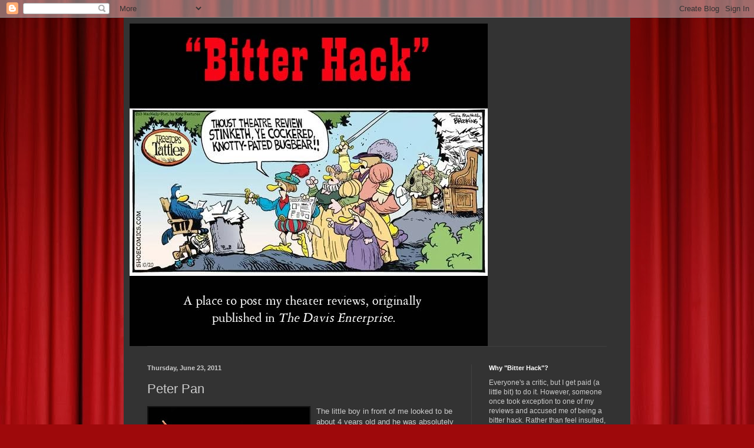

--- FILE ---
content_type: text/html; charset=UTF-8
request_url: http://criticontheloose.blogspot.com/2011/06/peter-pan.html
body_size: 25627
content:
<!DOCTYPE html>
<html class='v2' dir='ltr' lang='en'>
<head>
<link href='https://www.blogger.com/static/v1/widgets/335934321-css_bundle_v2.css' rel='stylesheet' type='text/css'/>
<meta content='width=1100' name='viewport'/>
<meta content='text/html; charset=UTF-8' http-equiv='Content-Type'/>
<meta content='blogger' name='generator'/>
<link href='http://criticontheloose.blogspot.com/favicon.ico' rel='icon' type='image/x-icon'/>
<link href='http://criticontheloose.blogspot.com/2011/06/peter-pan.html' rel='canonical'/>
<link rel="alternate" type="application/atom+xml" title="&quot;Bitter Hack&quot; - Atom" href="http://criticontheloose.blogspot.com/feeds/posts/default" />
<link rel="alternate" type="application/rss+xml" title="&quot;Bitter Hack&quot; - RSS" href="http://criticontheloose.blogspot.com/feeds/posts/default?alt=rss" />
<link rel="service.post" type="application/atom+xml" title="&quot;Bitter Hack&quot; - Atom" href="https://www.blogger.com/feeds/20039312/posts/default" />

<link rel="alternate" type="application/atom+xml" title="&quot;Bitter Hack&quot; - Atom" href="http://criticontheloose.blogspot.com/feeds/6897423134041938071/comments/default" />
<!--Can't find substitution for tag [blog.ieCssRetrofitLinks]-->
<link href='https://blogger.googleusercontent.com/img/b/R29vZ2xl/AVvXsEhgFpnXq545k5AA-8zMmIb6sofdxnutX9MY9vmtaPebcdbI9lz1yUNZ_WIUx5XcHYPo57vqai9D6ccaNm8D4b7-P40nEo9Nf9jTFxZG2K6UVxD87ipS9t1VDXbdN47mP0qccl4s0w/s400/PeterPan5W.jpg' rel='image_src'/>
<meta content='http://criticontheloose.blogspot.com/2011/06/peter-pan.html' property='og:url'/>
<meta content='Peter Pan' property='og:title'/>
<meta content='The little boy in front of me looked to be about 4 years old and he was absolutely mesmerized by the antics of the pirates on stage at the D...' property='og:description'/>
<meta content='https://blogger.googleusercontent.com/img/b/R29vZ2xl/AVvXsEhgFpnXq545k5AA-8zMmIb6sofdxnutX9MY9vmtaPebcdbI9lz1yUNZ_WIUx5XcHYPo57vqai9D6ccaNm8D4b7-P40nEo9Nf9jTFxZG2K6UVxD87ipS9t1VDXbdN47mP0qccl4s0w/w1200-h630-p-k-no-nu/PeterPan5W.jpg' property='og:image'/>
<title>"Bitter Hack": Peter Pan</title>
<style id='page-skin-1' type='text/css'><!--
/*
-----------------------------------------------
Blogger Template Style
Name:     Simple
Designer: Blogger
URL:      www.blogger.com
----------------------------------------------- */
/* Content
----------------------------------------------- */
body {
font: normal normal 12px Arial, Tahoma, Helvetica, FreeSans, sans-serif;
color: #cccccc;
background: #9e090b url(http://themes.googleusercontent.com/image?id=1boR97_H6UQaN1T-UDoOA5RZ3VHSD15X6Ah6l4I5cXbUkypGjXGLF-rNXu9nFHI0MIjO2) no-repeat fixed top center /* Credit: i-bob (http://www.istockphoto.com/googleimages.php?id=4311112&platform=blogger) */;
padding: 0 40px 40px 40px;
}
html body .region-inner {
min-width: 0;
max-width: 100%;
width: auto;
}
h2 {
font-size: 22px;
}
a:link {
text-decoration:none;
color: #ff0000;
}
a:visited {
text-decoration:none;
color: #ff0000;
}
a:hover {
text-decoration:underline;
color: #ff0000;
}
.body-fauxcolumn-outer .fauxcolumn-inner {
background: transparent none repeat scroll top left;
_background-image: none;
}
.body-fauxcolumn-outer .cap-top {
position: absolute;
z-index: 1;
height: 400px;
width: 100%;
}
.body-fauxcolumn-outer .cap-top .cap-left {
width: 100%;
background: transparent none repeat-x scroll top left;
_background-image: none;
}
.content-outer {
-moz-box-shadow: 0 0 40px rgba(0, 0, 0, .15);
-webkit-box-shadow: 0 0 5px rgba(0, 0, 0, .15);
-goog-ms-box-shadow: 0 0 10px #333333;
box-shadow: 0 0 40px rgba(0, 0, 0, .15);
margin-bottom: 1px;
}
.content-inner {
padding: 10px 10px;
}
.content-inner {
background-color: #333333;
}
/* Header
----------------------------------------------- */
.header-outer {
background: transparent none repeat-x scroll 0 -400px;
_background-image: none;
}
.Header h1 {
font: normal normal 60px Arial, Tahoma, Helvetica, FreeSans, sans-serif;
color: #ffffff;
text-shadow: -1px -1px 1px rgba(0, 0, 0, .2);
}
.Header h1 a {
color: #ffffff;
}
.Header .description {
font-size: 140%;
color: #aaaaaa;
}
.header-inner .Header .titlewrapper {
padding: 22px 30px;
}
.header-inner .Header .descriptionwrapper {
padding: 0 30px;
}
/* Tabs
----------------------------------------------- */
.tabs-inner .section:first-child {
border-top: 1px solid #404040;
}
.tabs-inner .section:first-child ul {
margin-top: -1px;
border-top: 1px solid #404040;
border-left: 0 solid #404040;
border-right: 0 solid #404040;
}
.tabs-inner .widget ul {
background: #222222 none repeat-x scroll 0 -800px;
_background-image: none;
border-bottom: 1px solid #404040;
margin-top: 0;
margin-left: -30px;
margin-right: -30px;
}
.tabs-inner .widget li a {
display: inline-block;
padding: .6em 1em;
font: normal normal 14px Arial, Tahoma, Helvetica, FreeSans, sans-serif;
color: #999999;
border-left: 1px solid #333333;
border-right: 0 solid #404040;
}
.tabs-inner .widget li:first-child a {
border-left: none;
}
.tabs-inner .widget li.selected a, .tabs-inner .widget li a:hover {
color: #ffffff;
background-color: #000000;
text-decoration: none;
}
/* Columns
----------------------------------------------- */
.main-outer {
border-top: 0 solid #404040;
}
.fauxcolumn-left-outer .fauxcolumn-inner {
border-right: 1px solid #404040;
}
.fauxcolumn-right-outer .fauxcolumn-inner {
border-left: 1px solid #404040;
}
/* Headings
----------------------------------------------- */
div.widget > h2,
div.widget h2.title {
margin: 0 0 1em 0;
font: normal bold 11px Arial, Tahoma, Helvetica, FreeSans, sans-serif;
color: #ffffff;
}
/* Widgets
----------------------------------------------- */
.widget .zippy {
color: #999999;
text-shadow: 2px 2px 1px rgba(0, 0, 0, .1);
}
.widget .popular-posts ul {
list-style: none;
}
/* Posts
----------------------------------------------- */
h2.date-header {
font: normal bold 11px Arial, Tahoma, Helvetica, FreeSans, sans-serif;
}
.date-header span {
background-color: transparent;
color: #cccccc;
padding: inherit;
letter-spacing: inherit;
margin: inherit;
}
.main-inner {
padding-top: 30px;
padding-bottom: 30px;
}
.main-inner .column-center-inner {
padding: 0 15px;
}
.main-inner .column-center-inner .section {
margin: 0 15px;
}
.post {
margin: 0 0 25px 0;
}
h3.post-title, .comments h4 {
font: normal normal 22px Arial, Tahoma, Helvetica, FreeSans, sans-serif;
margin: .75em 0 0;
}
.post-body {
font-size: 110%;
line-height: 1.4;
position: relative;
}
.post-body img, .post-body .tr-caption-container, .Profile img, .Image img,
.BlogList .item-thumbnail img {
padding: 0;
background: #111111;
border: 1px solid #111111;
-moz-box-shadow: 1px 1px 5px rgba(0, 0, 0, .1);
-webkit-box-shadow: 1px 1px 5px rgba(0, 0, 0, .1);
box-shadow: 1px 1px 5px rgba(0, 0, 0, .1);
}
.post-body img, .post-body .tr-caption-container {
padding: 1px;
}
.post-body .tr-caption-container {
color: #cccccc;
}
.post-body .tr-caption-container img {
padding: 0;
background: transparent;
border: none;
-moz-box-shadow: 0 0 0 rgba(0, 0, 0, .1);
-webkit-box-shadow: 0 0 0 rgba(0, 0, 0, .1);
box-shadow: 0 0 0 rgba(0, 0, 0, .1);
}
.post-header {
margin: 0 0 1.5em;
line-height: 1.6;
font-size: 90%;
}
.post-footer {
margin: 20px -2px 0;
padding: 5px 10px;
color: #888888;
background-color: #303030;
border-bottom: 1px solid #444444;
line-height: 1.6;
font-size: 90%;
}
#comments .comment-author {
padding-top: 1.5em;
border-top: 1px solid #404040;
background-position: 0 1.5em;
}
#comments .comment-author:first-child {
padding-top: 0;
border-top: none;
}
.avatar-image-container {
margin: .2em 0 0;
}
#comments .avatar-image-container img {
border: 1px solid #111111;
}
/* Comments
----------------------------------------------- */
.comments .comments-content .icon.blog-author {
background-repeat: no-repeat;
background-image: url([data-uri]);
}
.comments .comments-content .loadmore a {
border-top: 1px solid #999999;
border-bottom: 1px solid #999999;
}
.comments .comment-thread.inline-thread {
background-color: #303030;
}
.comments .continue {
border-top: 2px solid #999999;
}
/* Accents
---------------------------------------------- */
.section-columns td.columns-cell {
border-left: 1px solid #404040;
}
.blog-pager {
background: transparent none no-repeat scroll top center;
}
.blog-pager-older-link, .home-link,
.blog-pager-newer-link {
background-color: #333333;
padding: 5px;
}
.footer-outer {
border-top: 0 dashed #bbbbbb;
}
/* Mobile
----------------------------------------------- */
body.mobile  {
background-size: auto;
}
.mobile .body-fauxcolumn-outer {
background: transparent none repeat scroll top left;
}
.mobile .body-fauxcolumn-outer .cap-top {
background-size: 100% auto;
}
.mobile .content-outer {
-webkit-box-shadow: 0 0 3px rgba(0, 0, 0, .15);
box-shadow: 0 0 3px rgba(0, 0, 0, .15);
}
.mobile .tabs-inner .widget ul {
margin-left: 0;
margin-right: 0;
}
.mobile .post {
margin: 0;
}
.mobile .main-inner .column-center-inner .section {
margin: 0;
}
.mobile .date-header span {
padding: 0.1em 10px;
margin: 0 -10px;
}
.mobile h3.post-title {
margin: 0;
}
.mobile .blog-pager {
background: transparent none no-repeat scroll top center;
}
.mobile .footer-outer {
border-top: none;
}
.mobile .main-inner, .mobile .footer-inner {
background-color: #333333;
}
.mobile-index-contents {
color: #cccccc;
}
.mobile-link-button {
background-color: #ff0000;
}
.mobile-link-button a:link, .mobile-link-button a:visited {
color: #ffffff;
}
.mobile .tabs-inner .section:first-child {
border-top: none;
}
.mobile .tabs-inner .PageList .widget-content {
background-color: #000000;
color: #ffffff;
border-top: 1px solid #404040;
border-bottom: 1px solid #404040;
}
.mobile .tabs-inner .PageList .widget-content .pagelist-arrow {
border-left: 1px solid #404040;
}

--></style>
<style id='template-skin-1' type='text/css'><!--
body {
min-width: 860px;
}
.content-outer, .content-fauxcolumn-outer, .region-inner {
min-width: 860px;
max-width: 860px;
_width: 860px;
}
.main-inner .columns {
padding-left: 0px;
padding-right: 260px;
}
.main-inner .fauxcolumn-center-outer {
left: 0px;
right: 260px;
/* IE6 does not respect left and right together */
_width: expression(this.parentNode.offsetWidth -
parseInt("0px") -
parseInt("260px") + 'px');
}
.main-inner .fauxcolumn-left-outer {
width: 0px;
}
.main-inner .fauxcolumn-right-outer {
width: 260px;
}
.main-inner .column-left-outer {
width: 0px;
right: 100%;
margin-left: -0px;
}
.main-inner .column-right-outer {
width: 260px;
margin-right: -260px;
}
#layout {
min-width: 0;
}
#layout .content-outer {
min-width: 0;
width: 800px;
}
#layout .region-inner {
min-width: 0;
width: auto;
}
body#layout div.add_widget {
padding: 8px;
}
body#layout div.add_widget a {
margin-left: 32px;
}
--></style>
<style>
    body {background-image:url(http\:\/\/themes.googleusercontent.com\/image?id=1boR97_H6UQaN1T-UDoOA5RZ3VHSD15X6Ah6l4I5cXbUkypGjXGLF-rNXu9nFHI0MIjO2);}
    
@media (max-width: 200px) { body {background-image:url(http\:\/\/themes.googleusercontent.com\/image?id=1boR97_H6UQaN1T-UDoOA5RZ3VHSD15X6Ah6l4I5cXbUkypGjXGLF-rNXu9nFHI0MIjO2&options=w200);}}
@media (max-width: 400px) and (min-width: 201px) { body {background-image:url(http\:\/\/themes.googleusercontent.com\/image?id=1boR97_H6UQaN1T-UDoOA5RZ3VHSD15X6Ah6l4I5cXbUkypGjXGLF-rNXu9nFHI0MIjO2&options=w400);}}
@media (max-width: 800px) and (min-width: 401px) { body {background-image:url(http\:\/\/themes.googleusercontent.com\/image?id=1boR97_H6UQaN1T-UDoOA5RZ3VHSD15X6Ah6l4I5cXbUkypGjXGLF-rNXu9nFHI0MIjO2&options=w800);}}
@media (max-width: 1200px) and (min-width: 801px) { body {background-image:url(http\:\/\/themes.googleusercontent.com\/image?id=1boR97_H6UQaN1T-UDoOA5RZ3VHSD15X6Ah6l4I5cXbUkypGjXGLF-rNXu9nFHI0MIjO2&options=w1200);}}
/* Last tag covers anything over one higher than the previous max-size cap. */
@media (min-width: 1201px) { body {background-image:url(http\:\/\/themes.googleusercontent.com\/image?id=1boR97_H6UQaN1T-UDoOA5RZ3VHSD15X6Ah6l4I5cXbUkypGjXGLF-rNXu9nFHI0MIjO2&options=w1600);}}
  </style>
<link href='https://www.blogger.com/dyn-css/authorization.css?targetBlogID=20039312&amp;zx=d8bf69f9-200a-477c-9d15-95e04ad462bb' media='none' onload='if(media!=&#39;all&#39;)media=&#39;all&#39;' rel='stylesheet'/><noscript><link href='https://www.blogger.com/dyn-css/authorization.css?targetBlogID=20039312&amp;zx=d8bf69f9-200a-477c-9d15-95e04ad462bb' rel='stylesheet'/></noscript>
<meta name='google-adsense-platform-account' content='ca-host-pub-1556223355139109'/>
<meta name='google-adsense-platform-domain' content='blogspot.com'/>

</head>
<body class='loading variant-dark'>
<div class='navbar section' id='navbar' name='Navbar'><div class='widget Navbar' data-version='1' id='Navbar1'><script type="text/javascript">
    function setAttributeOnload(object, attribute, val) {
      if(window.addEventListener) {
        window.addEventListener('load',
          function(){ object[attribute] = val; }, false);
      } else {
        window.attachEvent('onload', function(){ object[attribute] = val; });
      }
    }
  </script>
<div id="navbar-iframe-container"></div>
<script type="text/javascript" src="https://apis.google.com/js/platform.js"></script>
<script type="text/javascript">
      gapi.load("gapi.iframes:gapi.iframes.style.bubble", function() {
        if (gapi.iframes && gapi.iframes.getContext) {
          gapi.iframes.getContext().openChild({
              url: 'https://www.blogger.com/navbar/20039312?po\x3d6897423134041938071\x26origin\x3dhttp://criticontheloose.blogspot.com',
              where: document.getElementById("navbar-iframe-container"),
              id: "navbar-iframe"
          });
        }
      });
    </script><script type="text/javascript">
(function() {
var script = document.createElement('script');
script.type = 'text/javascript';
script.src = '//pagead2.googlesyndication.com/pagead/js/google_top_exp.js';
var head = document.getElementsByTagName('head')[0];
if (head) {
head.appendChild(script);
}})();
</script>
</div></div>
<div class='body-fauxcolumns'>
<div class='fauxcolumn-outer body-fauxcolumn-outer'>
<div class='cap-top'>
<div class='cap-left'></div>
<div class='cap-right'></div>
</div>
<div class='fauxborder-left'>
<div class='fauxborder-right'></div>
<div class='fauxcolumn-inner'>
</div>
</div>
<div class='cap-bottom'>
<div class='cap-left'></div>
<div class='cap-right'></div>
</div>
</div>
</div>
<div class='content'>
<div class='content-fauxcolumns'>
<div class='fauxcolumn-outer content-fauxcolumn-outer'>
<div class='cap-top'>
<div class='cap-left'></div>
<div class='cap-right'></div>
</div>
<div class='fauxborder-left'>
<div class='fauxborder-right'></div>
<div class='fauxcolumn-inner'>
</div>
</div>
<div class='cap-bottom'>
<div class='cap-left'></div>
<div class='cap-right'></div>
</div>
</div>
</div>
<div class='content-outer'>
<div class='content-cap-top cap-top'>
<div class='cap-left'></div>
<div class='cap-right'></div>
</div>
<div class='fauxborder-left content-fauxborder-left'>
<div class='fauxborder-right content-fauxborder-right'></div>
<div class='content-inner'>
<header>
<div class='header-outer'>
<div class='header-cap-top cap-top'>
<div class='cap-left'></div>
<div class='cap-right'></div>
</div>
<div class='fauxborder-left header-fauxborder-left'>
<div class='fauxborder-right header-fauxborder-right'></div>
<div class='region-inner header-inner'>
<div class='header section' id='header' name='Header'><div class='widget Header' data-version='1' id='Header1'>
<div id='header-inner'>
<a href='http://criticontheloose.blogspot.com/' style='display: block'>
<img alt='"Bitter Hack"' height='547px; ' id='Header1_headerimg' src='https://blogger.googleusercontent.com/img/b/R29vZ2xl/AVvXsEjHpjhPDs7346JGWr3jt8x6oJmlLypD4kWpkmu1oRWXgNu8LfOXZlcw0Xd_KkGoo5LMwq9VFR_s_OmZ4md2La-E79ENzGBmffHIK4-mVJdmEJu2LGThawajwMY1A7EzQJZ5g1WNQQ/s1600/BitterHack.jpg' style='display: block' width='608px; '/>
</a>
</div>
</div></div>
</div>
</div>
<div class='header-cap-bottom cap-bottom'>
<div class='cap-left'></div>
<div class='cap-right'></div>
</div>
</div>
</header>
<div class='tabs-outer'>
<div class='tabs-cap-top cap-top'>
<div class='cap-left'></div>
<div class='cap-right'></div>
</div>
<div class='fauxborder-left tabs-fauxborder-left'>
<div class='fauxborder-right tabs-fauxborder-right'></div>
<div class='region-inner tabs-inner'>
<div class='tabs no-items section' id='crosscol' name='Cross-Column'></div>
<div class='tabs no-items section' id='crosscol-overflow' name='Cross-Column 2'></div>
</div>
</div>
<div class='tabs-cap-bottom cap-bottom'>
<div class='cap-left'></div>
<div class='cap-right'></div>
</div>
</div>
<div class='main-outer'>
<div class='main-cap-top cap-top'>
<div class='cap-left'></div>
<div class='cap-right'></div>
</div>
<div class='fauxborder-left main-fauxborder-left'>
<div class='fauxborder-right main-fauxborder-right'></div>
<div class='region-inner main-inner'>
<div class='columns fauxcolumns'>
<div class='fauxcolumn-outer fauxcolumn-center-outer'>
<div class='cap-top'>
<div class='cap-left'></div>
<div class='cap-right'></div>
</div>
<div class='fauxborder-left'>
<div class='fauxborder-right'></div>
<div class='fauxcolumn-inner'>
</div>
</div>
<div class='cap-bottom'>
<div class='cap-left'></div>
<div class='cap-right'></div>
</div>
</div>
<div class='fauxcolumn-outer fauxcolumn-left-outer'>
<div class='cap-top'>
<div class='cap-left'></div>
<div class='cap-right'></div>
</div>
<div class='fauxborder-left'>
<div class='fauxborder-right'></div>
<div class='fauxcolumn-inner'>
</div>
</div>
<div class='cap-bottom'>
<div class='cap-left'></div>
<div class='cap-right'></div>
</div>
</div>
<div class='fauxcolumn-outer fauxcolumn-right-outer'>
<div class='cap-top'>
<div class='cap-left'></div>
<div class='cap-right'></div>
</div>
<div class='fauxborder-left'>
<div class='fauxborder-right'></div>
<div class='fauxcolumn-inner'>
</div>
</div>
<div class='cap-bottom'>
<div class='cap-left'></div>
<div class='cap-right'></div>
</div>
</div>
<!-- corrects IE6 width calculation -->
<div class='columns-inner'>
<div class='column-center-outer'>
<div class='column-center-inner'>
<div class='main section' id='main' name='Main'><div class='widget Blog' data-version='1' id='Blog1'>
<div class='blog-posts hfeed'>

          <div class="date-outer">
        
<h2 class='date-header'><span>Thursday, June 23, 2011</span></h2>

          <div class="date-posts">
        
<div class='post-outer'>
<div class='post hentry uncustomized-post-template' itemprop='blogPost' itemscope='itemscope' itemtype='http://schema.org/BlogPosting'>
<meta content='https://blogger.googleusercontent.com/img/b/R29vZ2xl/AVvXsEhgFpnXq545k5AA-8zMmIb6sofdxnutX9MY9vmtaPebcdbI9lz1yUNZ_WIUx5XcHYPo57vqai9D6ccaNm8D4b7-P40nEo9Nf9jTFxZG2K6UVxD87ipS9t1VDXbdN47mP0qccl4s0w/s400/PeterPan5W.jpg' itemprop='image_url'/>
<meta content='20039312' itemprop='blogId'/>
<meta content='6897423134041938071' itemprop='postId'/>
<a name='6897423134041938071'></a>
<h3 class='post-title entry-title' itemprop='name'>
Peter Pan
</h3>
<div class='post-header'>
<div class='post-header-line-1'></div>
</div>
<div class='post-body entry-content' id='post-body-6897423134041938071' itemprop='description articleBody'>
<a href="https://blogger.googleusercontent.com/img/b/R29vZ2xl/AVvXsEhgFpnXq545k5AA-8zMmIb6sofdxnutX9MY9vmtaPebcdbI9lz1yUNZ_WIUx5XcHYPo57vqai9D6ccaNm8D4b7-P40nEo9Nf9jTFxZG2K6UVxD87ipS9t1VDXbdN47mP0qccl4s0w/s1600/PeterPan5W.jpg" onblur="try {parent.deselectBloggerImageGracefully();} catch(e) {}"><img alt="" border="0" id="BLOGGER_PHOTO_ID_5621658586108339346" src="https://blogger.googleusercontent.com/img/b/R29vZ2xl/AVvXsEhgFpnXq545k5AA-8zMmIb6sofdxnutX9MY9vmtaPebcdbI9lz1yUNZ_WIUx5XcHYPo57vqai9D6ccaNm8D4b7-P40nEo9Nf9jTFxZG2K6UVxD87ipS9t1VDXbdN47mP0qccl4s0w/s400/PeterPan5W.jpg" style="float: left; margin: 0pt 10px 10px 0pt; cursor: pointer; width: 273px; height: 400px;" /></a>The little boy in front of me looked to be about 4 years old and he was absolutely mesmerized by the antics of the pirates on stage at the Davis Musical Theatre Company&#8217;s sparkling new production of &#8220;Peter Pan,&#8221; directed by Steve Isaacson.<br /><br />There is something for all ages in this funny, colorful production, which was fortunate because DMTC had a near sell-out house for the opening. There were patrons of all ages, every one of them enjoying the show.<br /><br />The role of Peter Pan, the boy who refuses to grow up, is traditionally played by a female and this was no exception. McKinley Carlisle is a high school junior but with a professional adult stage presence. She is a gymnast in school, which helped her make all of Peter&#8217;s flying sequences beautifully realistic.<br /><br />She was endearing trying to attach her shadow with soap, wistful in her comments about wanting someone to read stories, and chivalrous in saving Tiger Lily and Wendy from the evil pirates.<br /><br />The Darling children, while somewhat tall for the roles (especially John, Noah Papagni) were all wonderful. Wendy (Amanda Jane Melhuish) moved seamlessly into her mother role and Michael (William Chan) was just adorable, carrying his teddy bear around with him.<br /><br />The Darling parents are played by Jenny Plasse and Michael Cross (who later appears as Captain Hook). Cross, in particular, was effective in his role. Plasse was very sweet.<br /><br />Levi Fuentes was one of the more believable nursemaids, as Nana the dog.<br /><br />There was some problem with Tinkerbell, who appears as a ball of light darting about the stage, thanks to the operation of Karay Himo, who seemed to have some problem operating the light. Rarely was Tinkerbell where a character was speaking to her.<br /><br />Wendy would look in one place, but Tink was on the wall behind her. But it really didn&#8217;t matter. When Tink begins to &#8220;die,&#8221; it was very poignant and we all clapped enthusiastically to show that we did believe in fairies.<br /><br />Michael Cross as Captain Hook was simply wonderful. His performance was strong and intimidating without being over the top, as he leads his bumbling band of pirates in an attempt to capture the Lost Boys in general, and Peter Pan in particlar. His sidekick Smee was appropriately deferential.<br /><br />This is not a production that has been rendered politically correct by changing the portrayal of the Indians, and Emily Jo Seminoff is fun as Tiger Lily, doing several Indian dances with her cohorts &#8212; Danielle Debow, Isabel Machado, Monica Parisi, Jenny Plasse, Madelyn Robinson, Anissa Smith, Lydia Smith and Hannah Wallace.<br /><br />Thomas Eredia is very funny as the crocodile who hungers for the rest of Captain Hook, having had a taste of one hand years before<br /><br />Others in the cast include Monica Parisi as the maid Liza, Kimmi Kuanto as the grown-up Wendy&#8217;s daughter Jane, and a multitude of actors of all ages as Lost Boys, Pirates, Indians, Trees, Animals and Shadow Dancers.<br /><br />Choreography is by Cyndi Mitterholzer and is lively and appropriate for the abilities of the dancers.<br /><br />Costumes by Jean Henderson, are wonderful, as always, and in this case, very colorful as befits the cartoonesque story.<br /><br />Steve Isaacson&#8217;s sets are better than many DMTC sets and deserve kudos.<br /><br />This is a cast of dozens, combining adults and children, and it all comes together beautifully.<br /><br />Before the show began, DMTC awarded its annual scholarship to Ashley Hickman and Rebecca Rudy, alumnae of DMTC&#8217;s youth program. This is one way DMTC gives back to the community and supports young people as they begin their college studies. The girls received engraved boxes and checks to go toward their tuition.<br /><br />There is never a slow spot in this production. It is appropriate for children of all ages &#8212; by all means, do take your little ones. They, like the little boy in front of me, will be on the edge of their seats throughout the show.
<div style='clear: both;'></div>
</div>
<div class='post-footer'>
<div class='post-footer-line post-footer-line-1'>
<span class='post-author vcard'>
Posted by
<span class='fn' itemprop='author' itemscope='itemscope' itemtype='http://schema.org/Person'>
<meta content='https://www.blogger.com/profile/16794928133704720689' itemprop='url'/>
<a class='g-profile' href='https://www.blogger.com/profile/16794928133704720689' rel='author' title='author profile'>
<span itemprop='name'>Bev Sykes</span>
</a>
</span>
</span>
<span class='post-timestamp'>
at
<meta content='http://criticontheloose.blogspot.com/2011/06/peter-pan.html' itemprop='url'/>
<a class='timestamp-link' href='http://criticontheloose.blogspot.com/2011/06/peter-pan.html' rel='bookmark' title='permanent link'><abbr class='published' itemprop='datePublished' title='2011-06-23T22:45:00-07:00'>10:45 PM</abbr></a>
</span>
<span class='post-comment-link'>
</span>
<span class='post-icons'>
<span class='item-action'>
<a href='https://www.blogger.com/email-post/20039312/6897423134041938071' title='Email Post'>
<img alt='' class='icon-action' height='13' src='https://resources.blogblog.com/img/icon18_email.gif' width='18'/>
</a>
</span>
<span class='item-control blog-admin pid-1006486099'>
<a href='https://www.blogger.com/post-edit.g?blogID=20039312&postID=6897423134041938071&from=pencil' title='Edit Post'>
<img alt='' class='icon-action' height='18' src='https://resources.blogblog.com/img/icon18_edit_allbkg.gif' width='18'/>
</a>
</span>
</span>
<div class='post-share-buttons goog-inline-block'>
</div>
</div>
<div class='post-footer-line post-footer-line-2'>
<span class='post-labels'>
Labels:
<a href='http://criticontheloose.blogspot.com/search/label/%22Peter%20Pan%22' rel='tag'>&quot;Peter Pan&quot;</a>,
<a href='http://criticontheloose.blogspot.com/search/label/Davis' rel='tag'>Davis</a>,
<a href='http://criticontheloose.blogspot.com/search/label/DMTC' rel='tag'>DMTC</a>,
<a href='http://criticontheloose.blogspot.com/search/label/musical' rel='tag'>musical</a>
</span>
</div>
<div class='post-footer-line post-footer-line-3'>
<span class='post-location'>
</span>
</div>
</div>
</div>
<div class='comments' id='comments'>
<a name='comments'></a>
<h4>No comments:</h4>
<div id='Blog1_comments-block-wrapper'>
<dl class='avatar-comment-indent' id='comments-block'>
</dl>
</div>
<p class='comment-footer'>
<a href='https://www.blogger.com/comment/fullpage/post/20039312/6897423134041938071' onclick=''>Post a Comment</a>
</p>
</div>
</div>

        </div></div>
      
</div>
<div class='blog-pager' id='blog-pager'>
<span id='blog-pager-newer-link'>
<a class='blog-pager-newer-link' href='http://criticontheloose.blogspot.com/2011/06/or.html' id='Blog1_blog-pager-newer-link' title='Newer Post'>Newer Post</a>
</span>
<span id='blog-pager-older-link'>
<a class='blog-pager-older-link' href='http://criticontheloose.blogspot.com/2011/06/mary-poppins.html' id='Blog1_blog-pager-older-link' title='Older Post'>Older Post</a>
</span>
<a class='home-link' href='http://criticontheloose.blogspot.com/'>Home</a>
</div>
<div class='clear'></div>
<div class='post-feeds'>
<div class='feed-links'>
Subscribe to:
<a class='feed-link' href='http://criticontheloose.blogspot.com/feeds/6897423134041938071/comments/default' target='_blank' type='application/atom+xml'>Post Comments (Atom)</a>
</div>
</div>
</div></div>
</div>
</div>
<div class='column-left-outer'>
<div class='column-left-inner'>
<aside>
</aside>
</div>
</div>
<div class='column-right-outer'>
<div class='column-right-inner'>
<aside>
<div class='sidebar section' id='sidebar-right-1'><div class='widget Text' data-version='1' id='Text2'>
<h2 class='title'>Why "Bitter Hack"?</h2>
<div class='widget-content'>
Everyone's a critic, but I get paid (a little bit) to do it.  However, someone once took exception to one of my reviews and accused me of being a bitter hack.  Rather than feel insulted, I decided to embrace the term and renamed this blog (previously named the rather bland <span style="font-weight: bold;">"In My Opinion"</span>) to <span style="font-weight: bold;">"Bitter Hack."</span><br /><br />So thank, you, Anonymous, for making me sound more interesting than I really am!<br /><br /><a href="mailto:basykes@dcn.org">Contact me directly</a><br />
</div>
<div class='clear'></div>
</div><div class='widget Text' data-version='1' id='Text1'>
<h2 class='title'>The Davis Enterprise</h2>
<div class='widget-content'>
To see other content in <span style="font-style: italic;">The Davis Enterprise</span> <a href="http://www.davisenterprise.com/">go here</a><br/>
</div>
<div class='clear'></div>
</div><div class='widget HTML' data-version='1' id='HTML1'>
<div class='widget-content'>
<a href="http://www.blogcatalog.com/directory" title="Arts & Entertainment Blogs - Blog Catalog Blog Directory"><img alt="Arts & Entertainment Blogs - Blog Catalog Blog Directory" style="border: 0;" src="http://www.blogcatalog.com/images/buttons/blogcatalog5.gif"/></a>
</div>
<div class='clear'></div>
</div><div class='widget BlogArchive' data-version='1' id='BlogArchive1'>
<h2>Blog Archive</h2>
<div class='widget-content'>
<div id='ArchiveList'>
<div id='BlogArchive1_ArchiveList'>
<ul class='hierarchy'>
<li class='archivedate collapsed'>
<a class='toggle' href='javascript:void(0)'>
<span class='zippy'>

        &#9658;&#160;
      
</span>
</a>
<a class='post-count-link' href='http://criticontheloose.blogspot.com/2022/'>
2022
</a>
<span class='post-count' dir='ltr'>(3)</span>
<ul class='hierarchy'>
<li class='archivedate collapsed'>
<a class='toggle' href='javascript:void(0)'>
<span class='zippy'>

        &#9658;&#160;
      
</span>
</a>
<a class='post-count-link' href='http://criticontheloose.blogspot.com/2022/02/'>
February
</a>
<span class='post-count' dir='ltr'>(2)</span>
</li>
</ul>
<ul class='hierarchy'>
<li class='archivedate collapsed'>
<a class='toggle' href='javascript:void(0)'>
<span class='zippy'>

        &#9658;&#160;
      
</span>
</a>
<a class='post-count-link' href='http://criticontheloose.blogspot.com/2022/01/'>
January
</a>
<span class='post-count' dir='ltr'>(1)</span>
</li>
</ul>
</li>
</ul>
<ul class='hierarchy'>
<li class='archivedate collapsed'>
<a class='toggle' href='javascript:void(0)'>
<span class='zippy'>

        &#9658;&#160;
      
</span>
</a>
<a class='post-count-link' href='http://criticontheloose.blogspot.com/2021/'>
2021
</a>
<span class='post-count' dir='ltr'>(7)</span>
<ul class='hierarchy'>
<li class='archivedate collapsed'>
<a class='toggle' href='javascript:void(0)'>
<span class='zippy'>

        &#9658;&#160;
      
</span>
</a>
<a class='post-count-link' href='http://criticontheloose.blogspot.com/2021/11/'>
November
</a>
<span class='post-count' dir='ltr'>(2)</span>
</li>
</ul>
<ul class='hierarchy'>
<li class='archivedate collapsed'>
<a class='toggle' href='javascript:void(0)'>
<span class='zippy'>

        &#9658;&#160;
      
</span>
</a>
<a class='post-count-link' href='http://criticontheloose.blogspot.com/2021/09/'>
September
</a>
<span class='post-count' dir='ltr'>(2)</span>
</li>
</ul>
<ul class='hierarchy'>
<li class='archivedate collapsed'>
<a class='toggle' href='javascript:void(0)'>
<span class='zippy'>

        &#9658;&#160;
      
</span>
</a>
<a class='post-count-link' href='http://criticontheloose.blogspot.com/2021/07/'>
July
</a>
<span class='post-count' dir='ltr'>(1)</span>
</li>
</ul>
<ul class='hierarchy'>
<li class='archivedate collapsed'>
<a class='toggle' href='javascript:void(0)'>
<span class='zippy'>

        &#9658;&#160;
      
</span>
</a>
<a class='post-count-link' href='http://criticontheloose.blogspot.com/2021/06/'>
June
</a>
<span class='post-count' dir='ltr'>(1)</span>
</li>
</ul>
<ul class='hierarchy'>
<li class='archivedate collapsed'>
<a class='toggle' href='javascript:void(0)'>
<span class='zippy'>

        &#9658;&#160;
      
</span>
</a>
<a class='post-count-link' href='http://criticontheloose.blogspot.com/2021/03/'>
March
</a>
<span class='post-count' dir='ltr'>(1)</span>
</li>
</ul>
</li>
</ul>
<ul class='hierarchy'>
<li class='archivedate collapsed'>
<a class='toggle' href='javascript:void(0)'>
<span class='zippy'>

        &#9658;&#160;
      
</span>
</a>
<a class='post-count-link' href='http://criticontheloose.blogspot.com/2020/'>
2020
</a>
<span class='post-count' dir='ltr'>(13)</span>
<ul class='hierarchy'>
<li class='archivedate collapsed'>
<a class='toggle' href='javascript:void(0)'>
<span class='zippy'>

        &#9658;&#160;
      
</span>
</a>
<a class='post-count-link' href='http://criticontheloose.blogspot.com/2020/09/'>
September
</a>
<span class='post-count' dir='ltr'>(1)</span>
</li>
</ul>
<ul class='hierarchy'>
<li class='archivedate collapsed'>
<a class='toggle' href='javascript:void(0)'>
<span class='zippy'>

        &#9658;&#160;
      
</span>
</a>
<a class='post-count-link' href='http://criticontheloose.blogspot.com/2020/03/'>
March
</a>
<span class='post-count' dir='ltr'>(4)</span>
</li>
</ul>
<ul class='hierarchy'>
<li class='archivedate collapsed'>
<a class='toggle' href='javascript:void(0)'>
<span class='zippy'>

        &#9658;&#160;
      
</span>
</a>
<a class='post-count-link' href='http://criticontheloose.blogspot.com/2020/02/'>
February
</a>
<span class='post-count' dir='ltr'>(1)</span>
</li>
</ul>
<ul class='hierarchy'>
<li class='archivedate collapsed'>
<a class='toggle' href='javascript:void(0)'>
<span class='zippy'>

        &#9658;&#160;
      
</span>
</a>
<a class='post-count-link' href='http://criticontheloose.blogspot.com/2020/01/'>
January
</a>
<span class='post-count' dir='ltr'>(7)</span>
</li>
</ul>
</li>
</ul>
<ul class='hierarchy'>
<li class='archivedate collapsed'>
<a class='toggle' href='javascript:void(0)'>
<span class='zippy'>

        &#9658;&#160;
      
</span>
</a>
<a class='post-count-link' href='http://criticontheloose.blogspot.com/2019/'>
2019
</a>
<span class='post-count' dir='ltr'>(41)</span>
<ul class='hierarchy'>
<li class='archivedate collapsed'>
<a class='toggle' href='javascript:void(0)'>
<span class='zippy'>

        &#9658;&#160;
      
</span>
</a>
<a class='post-count-link' href='http://criticontheloose.blogspot.com/2019/12/'>
December
</a>
<span class='post-count' dir='ltr'>(4)</span>
</li>
</ul>
<ul class='hierarchy'>
<li class='archivedate collapsed'>
<a class='toggle' href='javascript:void(0)'>
<span class='zippy'>

        &#9658;&#160;
      
</span>
</a>
<a class='post-count-link' href='http://criticontheloose.blogspot.com/2019/11/'>
November
</a>
<span class='post-count' dir='ltr'>(4)</span>
</li>
</ul>
<ul class='hierarchy'>
<li class='archivedate collapsed'>
<a class='toggle' href='javascript:void(0)'>
<span class='zippy'>

        &#9658;&#160;
      
</span>
</a>
<a class='post-count-link' href='http://criticontheloose.blogspot.com/2019/10/'>
October
</a>
<span class='post-count' dir='ltr'>(5)</span>
</li>
</ul>
<ul class='hierarchy'>
<li class='archivedate collapsed'>
<a class='toggle' href='javascript:void(0)'>
<span class='zippy'>

        &#9658;&#160;
      
</span>
</a>
<a class='post-count-link' href='http://criticontheloose.blogspot.com/2019/09/'>
September
</a>
<span class='post-count' dir='ltr'>(4)</span>
</li>
</ul>
<ul class='hierarchy'>
<li class='archivedate collapsed'>
<a class='toggle' href='javascript:void(0)'>
<span class='zippy'>

        &#9658;&#160;
      
</span>
</a>
<a class='post-count-link' href='http://criticontheloose.blogspot.com/2019/08/'>
August
</a>
<span class='post-count' dir='ltr'>(3)</span>
</li>
</ul>
<ul class='hierarchy'>
<li class='archivedate collapsed'>
<a class='toggle' href='javascript:void(0)'>
<span class='zippy'>

        &#9658;&#160;
      
</span>
</a>
<a class='post-count-link' href='http://criticontheloose.blogspot.com/2019/07/'>
July
</a>
<span class='post-count' dir='ltr'>(1)</span>
</li>
</ul>
<ul class='hierarchy'>
<li class='archivedate collapsed'>
<a class='toggle' href='javascript:void(0)'>
<span class='zippy'>

        &#9658;&#160;
      
</span>
</a>
<a class='post-count-link' href='http://criticontheloose.blogspot.com/2019/06/'>
June
</a>
<span class='post-count' dir='ltr'>(7)</span>
</li>
</ul>
<ul class='hierarchy'>
<li class='archivedate collapsed'>
<a class='toggle' href='javascript:void(0)'>
<span class='zippy'>

        &#9658;&#160;
      
</span>
</a>
<a class='post-count-link' href='http://criticontheloose.blogspot.com/2019/05/'>
May
</a>
<span class='post-count' dir='ltr'>(5)</span>
</li>
</ul>
<ul class='hierarchy'>
<li class='archivedate collapsed'>
<a class='toggle' href='javascript:void(0)'>
<span class='zippy'>

        &#9658;&#160;
      
</span>
</a>
<a class='post-count-link' href='http://criticontheloose.blogspot.com/2019/04/'>
April
</a>
<span class='post-count' dir='ltr'>(2)</span>
</li>
</ul>
<ul class='hierarchy'>
<li class='archivedate collapsed'>
<a class='toggle' href='javascript:void(0)'>
<span class='zippy'>

        &#9658;&#160;
      
</span>
</a>
<a class='post-count-link' href='http://criticontheloose.blogspot.com/2019/03/'>
March
</a>
<span class='post-count' dir='ltr'>(5)</span>
</li>
</ul>
<ul class='hierarchy'>
<li class='archivedate collapsed'>
<a class='toggle' href='javascript:void(0)'>
<span class='zippy'>

        &#9658;&#160;
      
</span>
</a>
<a class='post-count-link' href='http://criticontheloose.blogspot.com/2019/02/'>
February
</a>
<span class='post-count' dir='ltr'>(1)</span>
</li>
</ul>
</li>
</ul>
<ul class='hierarchy'>
<li class='archivedate collapsed'>
<a class='toggle' href='javascript:void(0)'>
<span class='zippy'>

        &#9658;&#160;
      
</span>
</a>
<a class='post-count-link' href='http://criticontheloose.blogspot.com/2018/'>
2018
</a>
<span class='post-count' dir='ltr'>(35)</span>
<ul class='hierarchy'>
<li class='archivedate collapsed'>
<a class='toggle' href='javascript:void(0)'>
<span class='zippy'>

        &#9658;&#160;
      
</span>
</a>
<a class='post-count-link' href='http://criticontheloose.blogspot.com/2018/12/'>
December
</a>
<span class='post-count' dir='ltr'>(1)</span>
</li>
</ul>
<ul class='hierarchy'>
<li class='archivedate collapsed'>
<a class='toggle' href='javascript:void(0)'>
<span class='zippy'>

        &#9658;&#160;
      
</span>
</a>
<a class='post-count-link' href='http://criticontheloose.blogspot.com/2018/11/'>
November
</a>
<span class='post-count' dir='ltr'>(2)</span>
</li>
</ul>
<ul class='hierarchy'>
<li class='archivedate collapsed'>
<a class='toggle' href='javascript:void(0)'>
<span class='zippy'>

        &#9658;&#160;
      
</span>
</a>
<a class='post-count-link' href='http://criticontheloose.blogspot.com/2018/10/'>
October
</a>
<span class='post-count' dir='ltr'>(3)</span>
</li>
</ul>
<ul class='hierarchy'>
<li class='archivedate collapsed'>
<a class='toggle' href='javascript:void(0)'>
<span class='zippy'>

        &#9658;&#160;
      
</span>
</a>
<a class='post-count-link' href='http://criticontheloose.blogspot.com/2018/07/'>
July
</a>
<span class='post-count' dir='ltr'>(2)</span>
</li>
</ul>
<ul class='hierarchy'>
<li class='archivedate collapsed'>
<a class='toggle' href='javascript:void(0)'>
<span class='zippy'>

        &#9658;&#160;
      
</span>
</a>
<a class='post-count-link' href='http://criticontheloose.blogspot.com/2018/06/'>
June
</a>
<span class='post-count' dir='ltr'>(2)</span>
</li>
</ul>
<ul class='hierarchy'>
<li class='archivedate collapsed'>
<a class='toggle' href='javascript:void(0)'>
<span class='zippy'>

        &#9658;&#160;
      
</span>
</a>
<a class='post-count-link' href='http://criticontheloose.blogspot.com/2018/05/'>
May
</a>
<span class='post-count' dir='ltr'>(5)</span>
</li>
</ul>
<ul class='hierarchy'>
<li class='archivedate collapsed'>
<a class='toggle' href='javascript:void(0)'>
<span class='zippy'>

        &#9658;&#160;
      
</span>
</a>
<a class='post-count-link' href='http://criticontheloose.blogspot.com/2018/04/'>
April
</a>
<span class='post-count' dir='ltr'>(6)</span>
</li>
</ul>
<ul class='hierarchy'>
<li class='archivedate collapsed'>
<a class='toggle' href='javascript:void(0)'>
<span class='zippy'>

        &#9658;&#160;
      
</span>
</a>
<a class='post-count-link' href='http://criticontheloose.blogspot.com/2018/03/'>
March
</a>
<span class='post-count' dir='ltr'>(6)</span>
</li>
</ul>
<ul class='hierarchy'>
<li class='archivedate collapsed'>
<a class='toggle' href='javascript:void(0)'>
<span class='zippy'>

        &#9658;&#160;
      
</span>
</a>
<a class='post-count-link' href='http://criticontheloose.blogspot.com/2018/02/'>
February
</a>
<span class='post-count' dir='ltr'>(3)</span>
</li>
</ul>
<ul class='hierarchy'>
<li class='archivedate collapsed'>
<a class='toggle' href='javascript:void(0)'>
<span class='zippy'>

        &#9658;&#160;
      
</span>
</a>
<a class='post-count-link' href='http://criticontheloose.blogspot.com/2018/01/'>
January
</a>
<span class='post-count' dir='ltr'>(5)</span>
</li>
</ul>
</li>
</ul>
<ul class='hierarchy'>
<li class='archivedate collapsed'>
<a class='toggle' href='javascript:void(0)'>
<span class='zippy'>

        &#9658;&#160;
      
</span>
</a>
<a class='post-count-link' href='http://criticontheloose.blogspot.com/2017/'>
2017
</a>
<span class='post-count' dir='ltr'>(56)</span>
<ul class='hierarchy'>
<li class='archivedate collapsed'>
<a class='toggle' href='javascript:void(0)'>
<span class='zippy'>

        &#9658;&#160;
      
</span>
</a>
<a class='post-count-link' href='http://criticontheloose.blogspot.com/2017/12/'>
December
</a>
<span class='post-count' dir='ltr'>(3)</span>
</li>
</ul>
<ul class='hierarchy'>
<li class='archivedate collapsed'>
<a class='toggle' href='javascript:void(0)'>
<span class='zippy'>

        &#9658;&#160;
      
</span>
</a>
<a class='post-count-link' href='http://criticontheloose.blogspot.com/2017/11/'>
November
</a>
<span class='post-count' dir='ltr'>(7)</span>
</li>
</ul>
<ul class='hierarchy'>
<li class='archivedate collapsed'>
<a class='toggle' href='javascript:void(0)'>
<span class='zippy'>

        &#9658;&#160;
      
</span>
</a>
<a class='post-count-link' href='http://criticontheloose.blogspot.com/2017/10/'>
October
</a>
<span class='post-count' dir='ltr'>(2)</span>
</li>
</ul>
<ul class='hierarchy'>
<li class='archivedate collapsed'>
<a class='toggle' href='javascript:void(0)'>
<span class='zippy'>

        &#9658;&#160;
      
</span>
</a>
<a class='post-count-link' href='http://criticontheloose.blogspot.com/2017/09/'>
September
</a>
<span class='post-count' dir='ltr'>(4)</span>
</li>
</ul>
<ul class='hierarchy'>
<li class='archivedate collapsed'>
<a class='toggle' href='javascript:void(0)'>
<span class='zippy'>

        &#9658;&#160;
      
</span>
</a>
<a class='post-count-link' href='http://criticontheloose.blogspot.com/2017/08/'>
August
</a>
<span class='post-count' dir='ltr'>(5)</span>
</li>
</ul>
<ul class='hierarchy'>
<li class='archivedate collapsed'>
<a class='toggle' href='javascript:void(0)'>
<span class='zippy'>

        &#9658;&#160;
      
</span>
</a>
<a class='post-count-link' href='http://criticontheloose.blogspot.com/2017/07/'>
July
</a>
<span class='post-count' dir='ltr'>(3)</span>
</li>
</ul>
<ul class='hierarchy'>
<li class='archivedate collapsed'>
<a class='toggle' href='javascript:void(0)'>
<span class='zippy'>

        &#9658;&#160;
      
</span>
</a>
<a class='post-count-link' href='http://criticontheloose.blogspot.com/2017/06/'>
June
</a>
<span class='post-count' dir='ltr'>(5)</span>
</li>
</ul>
<ul class='hierarchy'>
<li class='archivedate collapsed'>
<a class='toggle' href='javascript:void(0)'>
<span class='zippy'>

        &#9658;&#160;
      
</span>
</a>
<a class='post-count-link' href='http://criticontheloose.blogspot.com/2017/05/'>
May
</a>
<span class='post-count' dir='ltr'>(5)</span>
</li>
</ul>
<ul class='hierarchy'>
<li class='archivedate collapsed'>
<a class='toggle' href='javascript:void(0)'>
<span class='zippy'>

        &#9658;&#160;
      
</span>
</a>
<a class='post-count-link' href='http://criticontheloose.blogspot.com/2017/04/'>
April
</a>
<span class='post-count' dir='ltr'>(4)</span>
</li>
</ul>
<ul class='hierarchy'>
<li class='archivedate collapsed'>
<a class='toggle' href='javascript:void(0)'>
<span class='zippy'>

        &#9658;&#160;
      
</span>
</a>
<a class='post-count-link' href='http://criticontheloose.blogspot.com/2017/03/'>
March
</a>
<span class='post-count' dir='ltr'>(6)</span>
</li>
</ul>
<ul class='hierarchy'>
<li class='archivedate collapsed'>
<a class='toggle' href='javascript:void(0)'>
<span class='zippy'>

        &#9658;&#160;
      
</span>
</a>
<a class='post-count-link' href='http://criticontheloose.blogspot.com/2017/02/'>
February
</a>
<span class='post-count' dir='ltr'>(4)</span>
</li>
</ul>
<ul class='hierarchy'>
<li class='archivedate collapsed'>
<a class='toggle' href='javascript:void(0)'>
<span class='zippy'>

        &#9658;&#160;
      
</span>
</a>
<a class='post-count-link' href='http://criticontheloose.blogspot.com/2017/01/'>
January
</a>
<span class='post-count' dir='ltr'>(8)</span>
</li>
</ul>
</li>
</ul>
<ul class='hierarchy'>
<li class='archivedate collapsed'>
<a class='toggle' href='javascript:void(0)'>
<span class='zippy'>

        &#9658;&#160;
      
</span>
</a>
<a class='post-count-link' href='http://criticontheloose.blogspot.com/2016/'>
2016
</a>
<span class='post-count' dir='ltr'>(76)</span>
<ul class='hierarchy'>
<li class='archivedate collapsed'>
<a class='toggle' href='javascript:void(0)'>
<span class='zippy'>

        &#9658;&#160;
      
</span>
</a>
<a class='post-count-link' href='http://criticontheloose.blogspot.com/2016/12/'>
December
</a>
<span class='post-count' dir='ltr'>(5)</span>
</li>
</ul>
<ul class='hierarchy'>
<li class='archivedate collapsed'>
<a class='toggle' href='javascript:void(0)'>
<span class='zippy'>

        &#9658;&#160;
      
</span>
</a>
<a class='post-count-link' href='http://criticontheloose.blogspot.com/2016/11/'>
November
</a>
<span class='post-count' dir='ltr'>(6)</span>
</li>
</ul>
<ul class='hierarchy'>
<li class='archivedate collapsed'>
<a class='toggle' href='javascript:void(0)'>
<span class='zippy'>

        &#9658;&#160;
      
</span>
</a>
<a class='post-count-link' href='http://criticontheloose.blogspot.com/2016/10/'>
October
</a>
<span class='post-count' dir='ltr'>(7)</span>
</li>
</ul>
<ul class='hierarchy'>
<li class='archivedate collapsed'>
<a class='toggle' href='javascript:void(0)'>
<span class='zippy'>

        &#9658;&#160;
      
</span>
</a>
<a class='post-count-link' href='http://criticontheloose.blogspot.com/2016/09/'>
September
</a>
<span class='post-count' dir='ltr'>(5)</span>
</li>
</ul>
<ul class='hierarchy'>
<li class='archivedate collapsed'>
<a class='toggle' href='javascript:void(0)'>
<span class='zippy'>

        &#9658;&#160;
      
</span>
</a>
<a class='post-count-link' href='http://criticontheloose.blogspot.com/2016/08/'>
August
</a>
<span class='post-count' dir='ltr'>(8)</span>
</li>
</ul>
<ul class='hierarchy'>
<li class='archivedate collapsed'>
<a class='toggle' href='javascript:void(0)'>
<span class='zippy'>

        &#9658;&#160;
      
</span>
</a>
<a class='post-count-link' href='http://criticontheloose.blogspot.com/2016/07/'>
July
</a>
<span class='post-count' dir='ltr'>(7)</span>
</li>
</ul>
<ul class='hierarchy'>
<li class='archivedate collapsed'>
<a class='toggle' href='javascript:void(0)'>
<span class='zippy'>

        &#9658;&#160;
      
</span>
</a>
<a class='post-count-link' href='http://criticontheloose.blogspot.com/2016/06/'>
June
</a>
<span class='post-count' dir='ltr'>(5)</span>
</li>
</ul>
<ul class='hierarchy'>
<li class='archivedate collapsed'>
<a class='toggle' href='javascript:void(0)'>
<span class='zippy'>

        &#9658;&#160;
      
</span>
</a>
<a class='post-count-link' href='http://criticontheloose.blogspot.com/2016/05/'>
May
</a>
<span class='post-count' dir='ltr'>(5)</span>
</li>
</ul>
<ul class='hierarchy'>
<li class='archivedate collapsed'>
<a class='toggle' href='javascript:void(0)'>
<span class='zippy'>

        &#9658;&#160;
      
</span>
</a>
<a class='post-count-link' href='http://criticontheloose.blogspot.com/2016/04/'>
April
</a>
<span class='post-count' dir='ltr'>(7)</span>
</li>
</ul>
<ul class='hierarchy'>
<li class='archivedate collapsed'>
<a class='toggle' href='javascript:void(0)'>
<span class='zippy'>

        &#9658;&#160;
      
</span>
</a>
<a class='post-count-link' href='http://criticontheloose.blogspot.com/2016/03/'>
March
</a>
<span class='post-count' dir='ltr'>(10)</span>
</li>
</ul>
<ul class='hierarchy'>
<li class='archivedate collapsed'>
<a class='toggle' href='javascript:void(0)'>
<span class='zippy'>

        &#9658;&#160;
      
</span>
</a>
<a class='post-count-link' href='http://criticontheloose.blogspot.com/2016/02/'>
February
</a>
<span class='post-count' dir='ltr'>(5)</span>
</li>
</ul>
<ul class='hierarchy'>
<li class='archivedate collapsed'>
<a class='toggle' href='javascript:void(0)'>
<span class='zippy'>

        &#9658;&#160;
      
</span>
</a>
<a class='post-count-link' href='http://criticontheloose.blogspot.com/2016/01/'>
January
</a>
<span class='post-count' dir='ltr'>(6)</span>
</li>
</ul>
</li>
</ul>
<ul class='hierarchy'>
<li class='archivedate collapsed'>
<a class='toggle' href='javascript:void(0)'>
<span class='zippy'>

        &#9658;&#160;
      
</span>
</a>
<a class='post-count-link' href='http://criticontheloose.blogspot.com/2015/'>
2015
</a>
<span class='post-count' dir='ltr'>(66)</span>
<ul class='hierarchy'>
<li class='archivedate collapsed'>
<a class='toggle' href='javascript:void(0)'>
<span class='zippy'>

        &#9658;&#160;
      
</span>
</a>
<a class='post-count-link' href='http://criticontheloose.blogspot.com/2015/12/'>
December
</a>
<span class='post-count' dir='ltr'>(3)</span>
</li>
</ul>
<ul class='hierarchy'>
<li class='archivedate collapsed'>
<a class='toggle' href='javascript:void(0)'>
<span class='zippy'>

        &#9658;&#160;
      
</span>
</a>
<a class='post-count-link' href='http://criticontheloose.blogspot.com/2015/11/'>
November
</a>
<span class='post-count' dir='ltr'>(4)</span>
</li>
</ul>
<ul class='hierarchy'>
<li class='archivedate collapsed'>
<a class='toggle' href='javascript:void(0)'>
<span class='zippy'>

        &#9658;&#160;
      
</span>
</a>
<a class='post-count-link' href='http://criticontheloose.blogspot.com/2015/10/'>
October
</a>
<span class='post-count' dir='ltr'>(4)</span>
</li>
</ul>
<ul class='hierarchy'>
<li class='archivedate collapsed'>
<a class='toggle' href='javascript:void(0)'>
<span class='zippy'>

        &#9658;&#160;
      
</span>
</a>
<a class='post-count-link' href='http://criticontheloose.blogspot.com/2015/09/'>
September
</a>
<span class='post-count' dir='ltr'>(4)</span>
</li>
</ul>
<ul class='hierarchy'>
<li class='archivedate collapsed'>
<a class='toggle' href='javascript:void(0)'>
<span class='zippy'>

        &#9658;&#160;
      
</span>
</a>
<a class='post-count-link' href='http://criticontheloose.blogspot.com/2015/08/'>
August
</a>
<span class='post-count' dir='ltr'>(8)</span>
</li>
</ul>
<ul class='hierarchy'>
<li class='archivedate collapsed'>
<a class='toggle' href='javascript:void(0)'>
<span class='zippy'>

        &#9658;&#160;
      
</span>
</a>
<a class='post-count-link' href='http://criticontheloose.blogspot.com/2015/07/'>
July
</a>
<span class='post-count' dir='ltr'>(4)</span>
</li>
</ul>
<ul class='hierarchy'>
<li class='archivedate collapsed'>
<a class='toggle' href='javascript:void(0)'>
<span class='zippy'>

        &#9658;&#160;
      
</span>
</a>
<a class='post-count-link' href='http://criticontheloose.blogspot.com/2015/06/'>
June
</a>
<span class='post-count' dir='ltr'>(8)</span>
</li>
</ul>
<ul class='hierarchy'>
<li class='archivedate collapsed'>
<a class='toggle' href='javascript:void(0)'>
<span class='zippy'>

        &#9658;&#160;
      
</span>
</a>
<a class='post-count-link' href='http://criticontheloose.blogspot.com/2015/05/'>
May
</a>
<span class='post-count' dir='ltr'>(7)</span>
</li>
</ul>
<ul class='hierarchy'>
<li class='archivedate collapsed'>
<a class='toggle' href='javascript:void(0)'>
<span class='zippy'>

        &#9658;&#160;
      
</span>
</a>
<a class='post-count-link' href='http://criticontheloose.blogspot.com/2015/04/'>
April
</a>
<span class='post-count' dir='ltr'>(7)</span>
</li>
</ul>
<ul class='hierarchy'>
<li class='archivedate collapsed'>
<a class='toggle' href='javascript:void(0)'>
<span class='zippy'>

        &#9658;&#160;
      
</span>
</a>
<a class='post-count-link' href='http://criticontheloose.blogspot.com/2015/03/'>
March
</a>
<span class='post-count' dir='ltr'>(9)</span>
</li>
</ul>
<ul class='hierarchy'>
<li class='archivedate collapsed'>
<a class='toggle' href='javascript:void(0)'>
<span class='zippy'>

        &#9658;&#160;
      
</span>
</a>
<a class='post-count-link' href='http://criticontheloose.blogspot.com/2015/02/'>
February
</a>
<span class='post-count' dir='ltr'>(2)</span>
</li>
</ul>
<ul class='hierarchy'>
<li class='archivedate collapsed'>
<a class='toggle' href='javascript:void(0)'>
<span class='zippy'>

        &#9658;&#160;
      
</span>
</a>
<a class='post-count-link' href='http://criticontheloose.blogspot.com/2015/01/'>
January
</a>
<span class='post-count' dir='ltr'>(6)</span>
</li>
</ul>
</li>
</ul>
<ul class='hierarchy'>
<li class='archivedate collapsed'>
<a class='toggle' href='javascript:void(0)'>
<span class='zippy'>

        &#9658;&#160;
      
</span>
</a>
<a class='post-count-link' href='http://criticontheloose.blogspot.com/2014/'>
2014
</a>
<span class='post-count' dir='ltr'>(47)</span>
<ul class='hierarchy'>
<li class='archivedate collapsed'>
<a class='toggle' href='javascript:void(0)'>
<span class='zippy'>

        &#9658;&#160;
      
</span>
</a>
<a class='post-count-link' href='http://criticontheloose.blogspot.com/2014/12/'>
December
</a>
<span class='post-count' dir='ltr'>(1)</span>
</li>
</ul>
<ul class='hierarchy'>
<li class='archivedate collapsed'>
<a class='toggle' href='javascript:void(0)'>
<span class='zippy'>

        &#9658;&#160;
      
</span>
</a>
<a class='post-count-link' href='http://criticontheloose.blogspot.com/2014/11/'>
November
</a>
<span class='post-count' dir='ltr'>(2)</span>
</li>
</ul>
<ul class='hierarchy'>
<li class='archivedate collapsed'>
<a class='toggle' href='javascript:void(0)'>
<span class='zippy'>

        &#9658;&#160;
      
</span>
</a>
<a class='post-count-link' href='http://criticontheloose.blogspot.com/2014/10/'>
October
</a>
<span class='post-count' dir='ltr'>(2)</span>
</li>
</ul>
<ul class='hierarchy'>
<li class='archivedate collapsed'>
<a class='toggle' href='javascript:void(0)'>
<span class='zippy'>

        &#9658;&#160;
      
</span>
</a>
<a class='post-count-link' href='http://criticontheloose.blogspot.com/2014/09/'>
September
</a>
<span class='post-count' dir='ltr'>(3)</span>
</li>
</ul>
<ul class='hierarchy'>
<li class='archivedate collapsed'>
<a class='toggle' href='javascript:void(0)'>
<span class='zippy'>

        &#9658;&#160;
      
</span>
</a>
<a class='post-count-link' href='http://criticontheloose.blogspot.com/2014/08/'>
August
</a>
<span class='post-count' dir='ltr'>(5)</span>
</li>
</ul>
<ul class='hierarchy'>
<li class='archivedate collapsed'>
<a class='toggle' href='javascript:void(0)'>
<span class='zippy'>

        &#9658;&#160;
      
</span>
</a>
<a class='post-count-link' href='http://criticontheloose.blogspot.com/2014/07/'>
July
</a>
<span class='post-count' dir='ltr'>(6)</span>
</li>
</ul>
<ul class='hierarchy'>
<li class='archivedate collapsed'>
<a class='toggle' href='javascript:void(0)'>
<span class='zippy'>

        &#9658;&#160;
      
</span>
</a>
<a class='post-count-link' href='http://criticontheloose.blogspot.com/2014/06/'>
June
</a>
<span class='post-count' dir='ltr'>(4)</span>
</li>
</ul>
<ul class='hierarchy'>
<li class='archivedate collapsed'>
<a class='toggle' href='javascript:void(0)'>
<span class='zippy'>

        &#9658;&#160;
      
</span>
</a>
<a class='post-count-link' href='http://criticontheloose.blogspot.com/2014/05/'>
May
</a>
<span class='post-count' dir='ltr'>(5)</span>
</li>
</ul>
<ul class='hierarchy'>
<li class='archivedate collapsed'>
<a class='toggle' href='javascript:void(0)'>
<span class='zippy'>

        &#9658;&#160;
      
</span>
</a>
<a class='post-count-link' href='http://criticontheloose.blogspot.com/2014/04/'>
April
</a>
<span class='post-count' dir='ltr'>(4)</span>
</li>
</ul>
<ul class='hierarchy'>
<li class='archivedate collapsed'>
<a class='toggle' href='javascript:void(0)'>
<span class='zippy'>

        &#9658;&#160;
      
</span>
</a>
<a class='post-count-link' href='http://criticontheloose.blogspot.com/2014/03/'>
March
</a>
<span class='post-count' dir='ltr'>(9)</span>
</li>
</ul>
<ul class='hierarchy'>
<li class='archivedate collapsed'>
<a class='toggle' href='javascript:void(0)'>
<span class='zippy'>

        &#9658;&#160;
      
</span>
</a>
<a class='post-count-link' href='http://criticontheloose.blogspot.com/2014/01/'>
January
</a>
<span class='post-count' dir='ltr'>(6)</span>
</li>
</ul>
</li>
</ul>
<ul class='hierarchy'>
<li class='archivedate collapsed'>
<a class='toggle' href='javascript:void(0)'>
<span class='zippy'>

        &#9658;&#160;
      
</span>
</a>
<a class='post-count-link' href='http://criticontheloose.blogspot.com/2013/'>
2013
</a>
<span class='post-count' dir='ltr'>(48)</span>
<ul class='hierarchy'>
<li class='archivedate collapsed'>
<a class='toggle' href='javascript:void(0)'>
<span class='zippy'>

        &#9658;&#160;
      
</span>
</a>
<a class='post-count-link' href='http://criticontheloose.blogspot.com/2013/12/'>
December
</a>
<span class='post-count' dir='ltr'>(2)</span>
</li>
</ul>
<ul class='hierarchy'>
<li class='archivedate collapsed'>
<a class='toggle' href='javascript:void(0)'>
<span class='zippy'>

        &#9658;&#160;
      
</span>
</a>
<a class='post-count-link' href='http://criticontheloose.blogspot.com/2013/11/'>
November
</a>
<span class='post-count' dir='ltr'>(7)</span>
</li>
</ul>
<ul class='hierarchy'>
<li class='archivedate collapsed'>
<a class='toggle' href='javascript:void(0)'>
<span class='zippy'>

        &#9658;&#160;
      
</span>
</a>
<a class='post-count-link' href='http://criticontheloose.blogspot.com/2013/10/'>
October
</a>
<span class='post-count' dir='ltr'>(3)</span>
</li>
</ul>
<ul class='hierarchy'>
<li class='archivedate collapsed'>
<a class='toggle' href='javascript:void(0)'>
<span class='zippy'>

        &#9658;&#160;
      
</span>
</a>
<a class='post-count-link' href='http://criticontheloose.blogspot.com/2013/09/'>
September
</a>
<span class='post-count' dir='ltr'>(2)</span>
</li>
</ul>
<ul class='hierarchy'>
<li class='archivedate collapsed'>
<a class='toggle' href='javascript:void(0)'>
<span class='zippy'>

        &#9658;&#160;
      
</span>
</a>
<a class='post-count-link' href='http://criticontheloose.blogspot.com/2013/08/'>
August
</a>
<span class='post-count' dir='ltr'>(4)</span>
</li>
</ul>
<ul class='hierarchy'>
<li class='archivedate collapsed'>
<a class='toggle' href='javascript:void(0)'>
<span class='zippy'>

        &#9658;&#160;
      
</span>
</a>
<a class='post-count-link' href='http://criticontheloose.blogspot.com/2013/07/'>
July
</a>
<span class='post-count' dir='ltr'>(5)</span>
</li>
</ul>
<ul class='hierarchy'>
<li class='archivedate collapsed'>
<a class='toggle' href='javascript:void(0)'>
<span class='zippy'>

        &#9658;&#160;
      
</span>
</a>
<a class='post-count-link' href='http://criticontheloose.blogspot.com/2013/06/'>
June
</a>
<span class='post-count' dir='ltr'>(4)</span>
</li>
</ul>
<ul class='hierarchy'>
<li class='archivedate collapsed'>
<a class='toggle' href='javascript:void(0)'>
<span class='zippy'>

        &#9658;&#160;
      
</span>
</a>
<a class='post-count-link' href='http://criticontheloose.blogspot.com/2013/05/'>
May
</a>
<span class='post-count' dir='ltr'>(1)</span>
</li>
</ul>
<ul class='hierarchy'>
<li class='archivedate collapsed'>
<a class='toggle' href='javascript:void(0)'>
<span class='zippy'>

        &#9658;&#160;
      
</span>
</a>
<a class='post-count-link' href='http://criticontheloose.blogspot.com/2013/04/'>
April
</a>
<span class='post-count' dir='ltr'>(6)</span>
</li>
</ul>
<ul class='hierarchy'>
<li class='archivedate collapsed'>
<a class='toggle' href='javascript:void(0)'>
<span class='zippy'>

        &#9658;&#160;
      
</span>
</a>
<a class='post-count-link' href='http://criticontheloose.blogspot.com/2013/03/'>
March
</a>
<span class='post-count' dir='ltr'>(5)</span>
</li>
</ul>
<ul class='hierarchy'>
<li class='archivedate collapsed'>
<a class='toggle' href='javascript:void(0)'>
<span class='zippy'>

        &#9658;&#160;
      
</span>
</a>
<a class='post-count-link' href='http://criticontheloose.blogspot.com/2013/02/'>
February
</a>
<span class='post-count' dir='ltr'>(3)</span>
</li>
</ul>
<ul class='hierarchy'>
<li class='archivedate collapsed'>
<a class='toggle' href='javascript:void(0)'>
<span class='zippy'>

        &#9658;&#160;
      
</span>
</a>
<a class='post-count-link' href='http://criticontheloose.blogspot.com/2013/01/'>
January
</a>
<span class='post-count' dir='ltr'>(6)</span>
</li>
</ul>
</li>
</ul>
<ul class='hierarchy'>
<li class='archivedate collapsed'>
<a class='toggle' href='javascript:void(0)'>
<span class='zippy'>

        &#9658;&#160;
      
</span>
</a>
<a class='post-count-link' href='http://criticontheloose.blogspot.com/2012/'>
2012
</a>
<span class='post-count' dir='ltr'>(52)</span>
<ul class='hierarchy'>
<li class='archivedate collapsed'>
<a class='toggle' href='javascript:void(0)'>
<span class='zippy'>

        &#9658;&#160;
      
</span>
</a>
<a class='post-count-link' href='http://criticontheloose.blogspot.com/2012/12/'>
December
</a>
<span class='post-count' dir='ltr'>(4)</span>
</li>
</ul>
<ul class='hierarchy'>
<li class='archivedate collapsed'>
<a class='toggle' href='javascript:void(0)'>
<span class='zippy'>

        &#9658;&#160;
      
</span>
</a>
<a class='post-count-link' href='http://criticontheloose.blogspot.com/2012/11/'>
November
</a>
<span class='post-count' dir='ltr'>(5)</span>
</li>
</ul>
<ul class='hierarchy'>
<li class='archivedate collapsed'>
<a class='toggle' href='javascript:void(0)'>
<span class='zippy'>

        &#9658;&#160;
      
</span>
</a>
<a class='post-count-link' href='http://criticontheloose.blogspot.com/2012/10/'>
October
</a>
<span class='post-count' dir='ltr'>(4)</span>
</li>
</ul>
<ul class='hierarchy'>
<li class='archivedate collapsed'>
<a class='toggle' href='javascript:void(0)'>
<span class='zippy'>

        &#9658;&#160;
      
</span>
</a>
<a class='post-count-link' href='http://criticontheloose.blogspot.com/2012/09/'>
September
</a>
<span class='post-count' dir='ltr'>(3)</span>
</li>
</ul>
<ul class='hierarchy'>
<li class='archivedate collapsed'>
<a class='toggle' href='javascript:void(0)'>
<span class='zippy'>

        &#9658;&#160;
      
</span>
</a>
<a class='post-count-link' href='http://criticontheloose.blogspot.com/2012/08/'>
August
</a>
<span class='post-count' dir='ltr'>(4)</span>
</li>
</ul>
<ul class='hierarchy'>
<li class='archivedate collapsed'>
<a class='toggle' href='javascript:void(0)'>
<span class='zippy'>

        &#9658;&#160;
      
</span>
</a>
<a class='post-count-link' href='http://criticontheloose.blogspot.com/2012/06/'>
June
</a>
<span class='post-count' dir='ltr'>(5)</span>
</li>
</ul>
<ul class='hierarchy'>
<li class='archivedate collapsed'>
<a class='toggle' href='javascript:void(0)'>
<span class='zippy'>

        &#9658;&#160;
      
</span>
</a>
<a class='post-count-link' href='http://criticontheloose.blogspot.com/2012/05/'>
May
</a>
<span class='post-count' dir='ltr'>(4)</span>
</li>
</ul>
<ul class='hierarchy'>
<li class='archivedate collapsed'>
<a class='toggle' href='javascript:void(0)'>
<span class='zippy'>

        &#9658;&#160;
      
</span>
</a>
<a class='post-count-link' href='http://criticontheloose.blogspot.com/2012/04/'>
April
</a>
<span class='post-count' dir='ltr'>(7)</span>
</li>
</ul>
<ul class='hierarchy'>
<li class='archivedate collapsed'>
<a class='toggle' href='javascript:void(0)'>
<span class='zippy'>

        &#9658;&#160;
      
</span>
</a>
<a class='post-count-link' href='http://criticontheloose.blogspot.com/2012/03/'>
March
</a>
<span class='post-count' dir='ltr'>(7)</span>
</li>
</ul>
<ul class='hierarchy'>
<li class='archivedate collapsed'>
<a class='toggle' href='javascript:void(0)'>
<span class='zippy'>

        &#9658;&#160;
      
</span>
</a>
<a class='post-count-link' href='http://criticontheloose.blogspot.com/2012/02/'>
February
</a>
<span class='post-count' dir='ltr'>(3)</span>
</li>
</ul>
<ul class='hierarchy'>
<li class='archivedate collapsed'>
<a class='toggle' href='javascript:void(0)'>
<span class='zippy'>

        &#9658;&#160;
      
</span>
</a>
<a class='post-count-link' href='http://criticontheloose.blogspot.com/2012/01/'>
January
</a>
<span class='post-count' dir='ltr'>(6)</span>
</li>
</ul>
</li>
</ul>
<ul class='hierarchy'>
<li class='archivedate expanded'>
<a class='toggle' href='javascript:void(0)'>
<span class='zippy toggle-open'>

        &#9660;&#160;
      
</span>
</a>
<a class='post-count-link' href='http://criticontheloose.blogspot.com/2011/'>
2011
</a>
<span class='post-count' dir='ltr'>(43)</span>
<ul class='hierarchy'>
<li class='archivedate collapsed'>
<a class='toggle' href='javascript:void(0)'>
<span class='zippy'>

        &#9658;&#160;
      
</span>
</a>
<a class='post-count-link' href='http://criticontheloose.blogspot.com/2011/12/'>
December
</a>
<span class='post-count' dir='ltr'>(2)</span>
</li>
</ul>
<ul class='hierarchy'>
<li class='archivedate collapsed'>
<a class='toggle' href='javascript:void(0)'>
<span class='zippy'>

        &#9658;&#160;
      
</span>
</a>
<a class='post-count-link' href='http://criticontheloose.blogspot.com/2011/11/'>
November
</a>
<span class='post-count' dir='ltr'>(5)</span>
</li>
</ul>
<ul class='hierarchy'>
<li class='archivedate collapsed'>
<a class='toggle' href='javascript:void(0)'>
<span class='zippy'>

        &#9658;&#160;
      
</span>
</a>
<a class='post-count-link' href='http://criticontheloose.blogspot.com/2011/10/'>
October
</a>
<span class='post-count' dir='ltr'>(5)</span>
</li>
</ul>
<ul class='hierarchy'>
<li class='archivedate collapsed'>
<a class='toggle' href='javascript:void(0)'>
<span class='zippy'>

        &#9658;&#160;
      
</span>
</a>
<a class='post-count-link' href='http://criticontheloose.blogspot.com/2011/09/'>
September
</a>
<span class='post-count' dir='ltr'>(2)</span>
</li>
</ul>
<ul class='hierarchy'>
<li class='archivedate collapsed'>
<a class='toggle' href='javascript:void(0)'>
<span class='zippy'>

        &#9658;&#160;
      
</span>
</a>
<a class='post-count-link' href='http://criticontheloose.blogspot.com/2011/08/'>
August
</a>
<span class='post-count' dir='ltr'>(5)</span>
</li>
</ul>
<ul class='hierarchy'>
<li class='archivedate collapsed'>
<a class='toggle' href='javascript:void(0)'>
<span class='zippy'>

        &#9658;&#160;
      
</span>
</a>
<a class='post-count-link' href='http://criticontheloose.blogspot.com/2011/07/'>
July
</a>
<span class='post-count' dir='ltr'>(3)</span>
</li>
</ul>
<ul class='hierarchy'>
<li class='archivedate expanded'>
<a class='toggle' href='javascript:void(0)'>
<span class='zippy toggle-open'>

        &#9660;&#160;
      
</span>
</a>
<a class='post-count-link' href='http://criticontheloose.blogspot.com/2011/06/'>
June
</a>
<span class='post-count' dir='ltr'>(3)</span>
<ul class='posts'>
<li><a href='http://criticontheloose.blogspot.com/2011/06/or.html'>Or,</a></li>
<li><a href='http://criticontheloose.blogspot.com/2011/06/peter-pan.html'>Peter Pan</a></li>
<li><a href='http://criticontheloose.blogspot.com/2011/06/mary-poppins.html'>Mary Poppins</a></li>
</ul>
</li>
</ul>
<ul class='hierarchy'>
<li class='archivedate collapsed'>
<a class='toggle' href='javascript:void(0)'>
<span class='zippy'>

        &#9658;&#160;
      
</span>
</a>
<a class='post-count-link' href='http://criticontheloose.blogspot.com/2011/05/'>
May
</a>
<span class='post-count' dir='ltr'>(2)</span>
</li>
</ul>
<ul class='hierarchy'>
<li class='archivedate collapsed'>
<a class='toggle' href='javascript:void(0)'>
<span class='zippy'>

        &#9658;&#160;
      
</span>
</a>
<a class='post-count-link' href='http://criticontheloose.blogspot.com/2011/04/'>
April
</a>
<span class='post-count' dir='ltr'>(2)</span>
</li>
</ul>
<ul class='hierarchy'>
<li class='archivedate collapsed'>
<a class='toggle' href='javascript:void(0)'>
<span class='zippy'>

        &#9658;&#160;
      
</span>
</a>
<a class='post-count-link' href='http://criticontheloose.blogspot.com/2011/03/'>
March
</a>
<span class='post-count' dir='ltr'>(5)</span>
</li>
</ul>
<ul class='hierarchy'>
<li class='archivedate collapsed'>
<a class='toggle' href='javascript:void(0)'>
<span class='zippy'>

        &#9658;&#160;
      
</span>
</a>
<a class='post-count-link' href='http://criticontheloose.blogspot.com/2011/02/'>
February
</a>
<span class='post-count' dir='ltr'>(4)</span>
</li>
</ul>
<ul class='hierarchy'>
<li class='archivedate collapsed'>
<a class='toggle' href='javascript:void(0)'>
<span class='zippy'>

        &#9658;&#160;
      
</span>
</a>
<a class='post-count-link' href='http://criticontheloose.blogspot.com/2011/01/'>
January
</a>
<span class='post-count' dir='ltr'>(5)</span>
</li>
</ul>
</li>
</ul>
<ul class='hierarchy'>
<li class='archivedate collapsed'>
<a class='toggle' href='javascript:void(0)'>
<span class='zippy'>

        &#9658;&#160;
      
</span>
</a>
<a class='post-count-link' href='http://criticontheloose.blogspot.com/2010/'>
2010
</a>
<span class='post-count' dir='ltr'>(61)</span>
<ul class='hierarchy'>
<li class='archivedate collapsed'>
<a class='toggle' href='javascript:void(0)'>
<span class='zippy'>

        &#9658;&#160;
      
</span>
</a>
<a class='post-count-link' href='http://criticontheloose.blogspot.com/2010/12/'>
December
</a>
<span class='post-count' dir='ltr'>(4)</span>
</li>
</ul>
<ul class='hierarchy'>
<li class='archivedate collapsed'>
<a class='toggle' href='javascript:void(0)'>
<span class='zippy'>

        &#9658;&#160;
      
</span>
</a>
<a class='post-count-link' href='http://criticontheloose.blogspot.com/2010/11/'>
November
</a>
<span class='post-count' dir='ltr'>(5)</span>
</li>
</ul>
<ul class='hierarchy'>
<li class='archivedate collapsed'>
<a class='toggle' href='javascript:void(0)'>
<span class='zippy'>

        &#9658;&#160;
      
</span>
</a>
<a class='post-count-link' href='http://criticontheloose.blogspot.com/2010/10/'>
October
</a>
<span class='post-count' dir='ltr'>(3)</span>
</li>
</ul>
<ul class='hierarchy'>
<li class='archivedate collapsed'>
<a class='toggle' href='javascript:void(0)'>
<span class='zippy'>

        &#9658;&#160;
      
</span>
</a>
<a class='post-count-link' href='http://criticontheloose.blogspot.com/2010/09/'>
September
</a>
<span class='post-count' dir='ltr'>(5)</span>
</li>
</ul>
<ul class='hierarchy'>
<li class='archivedate collapsed'>
<a class='toggle' href='javascript:void(0)'>
<span class='zippy'>

        &#9658;&#160;
      
</span>
</a>
<a class='post-count-link' href='http://criticontheloose.blogspot.com/2010/08/'>
August
</a>
<span class='post-count' dir='ltr'>(5)</span>
</li>
</ul>
<ul class='hierarchy'>
<li class='archivedate collapsed'>
<a class='toggle' href='javascript:void(0)'>
<span class='zippy'>

        &#9658;&#160;
      
</span>
</a>
<a class='post-count-link' href='http://criticontheloose.blogspot.com/2010/07/'>
July
</a>
<span class='post-count' dir='ltr'>(5)</span>
</li>
</ul>
<ul class='hierarchy'>
<li class='archivedate collapsed'>
<a class='toggle' href='javascript:void(0)'>
<span class='zippy'>

        &#9658;&#160;
      
</span>
</a>
<a class='post-count-link' href='http://criticontheloose.blogspot.com/2010/06/'>
June
</a>
<span class='post-count' dir='ltr'>(4)</span>
</li>
</ul>
<ul class='hierarchy'>
<li class='archivedate collapsed'>
<a class='toggle' href='javascript:void(0)'>
<span class='zippy'>

        &#9658;&#160;
      
</span>
</a>
<a class='post-count-link' href='http://criticontheloose.blogspot.com/2010/05/'>
May
</a>
<span class='post-count' dir='ltr'>(9)</span>
</li>
</ul>
<ul class='hierarchy'>
<li class='archivedate collapsed'>
<a class='toggle' href='javascript:void(0)'>
<span class='zippy'>

        &#9658;&#160;
      
</span>
</a>
<a class='post-count-link' href='http://criticontheloose.blogspot.com/2010/04/'>
April
</a>
<span class='post-count' dir='ltr'>(4)</span>
</li>
</ul>
<ul class='hierarchy'>
<li class='archivedate collapsed'>
<a class='toggle' href='javascript:void(0)'>
<span class='zippy'>

        &#9658;&#160;
      
</span>
</a>
<a class='post-count-link' href='http://criticontheloose.blogspot.com/2010/03/'>
March
</a>
<span class='post-count' dir='ltr'>(9)</span>
</li>
</ul>
<ul class='hierarchy'>
<li class='archivedate collapsed'>
<a class='toggle' href='javascript:void(0)'>
<span class='zippy'>

        &#9658;&#160;
      
</span>
</a>
<a class='post-count-link' href='http://criticontheloose.blogspot.com/2010/02/'>
February
</a>
<span class='post-count' dir='ltr'>(4)</span>
</li>
</ul>
<ul class='hierarchy'>
<li class='archivedate collapsed'>
<a class='toggle' href='javascript:void(0)'>
<span class='zippy'>

        &#9658;&#160;
      
</span>
</a>
<a class='post-count-link' href='http://criticontheloose.blogspot.com/2010/01/'>
January
</a>
<span class='post-count' dir='ltr'>(4)</span>
</li>
</ul>
</li>
</ul>
<ul class='hierarchy'>
<li class='archivedate collapsed'>
<a class='toggle' href='javascript:void(0)'>
<span class='zippy'>

        &#9658;&#160;
      
</span>
</a>
<a class='post-count-link' href='http://criticontheloose.blogspot.com/2009/'>
2009
</a>
<span class='post-count' dir='ltr'>(60)</span>
<ul class='hierarchy'>
<li class='archivedate collapsed'>
<a class='toggle' href='javascript:void(0)'>
<span class='zippy'>

        &#9658;&#160;
      
</span>
</a>
<a class='post-count-link' href='http://criticontheloose.blogspot.com/2009/12/'>
December
</a>
<span class='post-count' dir='ltr'>(4)</span>
</li>
</ul>
<ul class='hierarchy'>
<li class='archivedate collapsed'>
<a class='toggle' href='javascript:void(0)'>
<span class='zippy'>

        &#9658;&#160;
      
</span>
</a>
<a class='post-count-link' href='http://criticontheloose.blogspot.com/2009/11/'>
November
</a>
<span class='post-count' dir='ltr'>(7)</span>
</li>
</ul>
<ul class='hierarchy'>
<li class='archivedate collapsed'>
<a class='toggle' href='javascript:void(0)'>
<span class='zippy'>

        &#9658;&#160;
      
</span>
</a>
<a class='post-count-link' href='http://criticontheloose.blogspot.com/2009/10/'>
October
</a>
<span class='post-count' dir='ltr'>(8)</span>
</li>
</ul>
<ul class='hierarchy'>
<li class='archivedate collapsed'>
<a class='toggle' href='javascript:void(0)'>
<span class='zippy'>

        &#9658;&#160;
      
</span>
</a>
<a class='post-count-link' href='http://criticontheloose.blogspot.com/2009/09/'>
September
</a>
<span class='post-count' dir='ltr'>(3)</span>
</li>
</ul>
<ul class='hierarchy'>
<li class='archivedate collapsed'>
<a class='toggle' href='javascript:void(0)'>
<span class='zippy'>

        &#9658;&#160;
      
</span>
</a>
<a class='post-count-link' href='http://criticontheloose.blogspot.com/2009/08/'>
August
</a>
<span class='post-count' dir='ltr'>(3)</span>
</li>
</ul>
<ul class='hierarchy'>
<li class='archivedate collapsed'>
<a class='toggle' href='javascript:void(0)'>
<span class='zippy'>

        &#9658;&#160;
      
</span>
</a>
<a class='post-count-link' href='http://criticontheloose.blogspot.com/2009/07/'>
July
</a>
<span class='post-count' dir='ltr'>(6)</span>
</li>
</ul>
<ul class='hierarchy'>
<li class='archivedate collapsed'>
<a class='toggle' href='javascript:void(0)'>
<span class='zippy'>

        &#9658;&#160;
      
</span>
</a>
<a class='post-count-link' href='http://criticontheloose.blogspot.com/2009/06/'>
June
</a>
<span class='post-count' dir='ltr'>(3)</span>
</li>
</ul>
<ul class='hierarchy'>
<li class='archivedate collapsed'>
<a class='toggle' href='javascript:void(0)'>
<span class='zippy'>

        &#9658;&#160;
      
</span>
</a>
<a class='post-count-link' href='http://criticontheloose.blogspot.com/2009/05/'>
May
</a>
<span class='post-count' dir='ltr'>(5)</span>
</li>
</ul>
<ul class='hierarchy'>
<li class='archivedate collapsed'>
<a class='toggle' href='javascript:void(0)'>
<span class='zippy'>

        &#9658;&#160;
      
</span>
</a>
<a class='post-count-link' href='http://criticontheloose.blogspot.com/2009/04/'>
April
</a>
<span class='post-count' dir='ltr'>(8)</span>
</li>
</ul>
<ul class='hierarchy'>
<li class='archivedate collapsed'>
<a class='toggle' href='javascript:void(0)'>
<span class='zippy'>

        &#9658;&#160;
      
</span>
</a>
<a class='post-count-link' href='http://criticontheloose.blogspot.com/2009/03/'>
March
</a>
<span class='post-count' dir='ltr'>(4)</span>
</li>
</ul>
<ul class='hierarchy'>
<li class='archivedate collapsed'>
<a class='toggle' href='javascript:void(0)'>
<span class='zippy'>

        &#9658;&#160;
      
</span>
</a>
<a class='post-count-link' href='http://criticontheloose.blogspot.com/2009/02/'>
February
</a>
<span class='post-count' dir='ltr'>(5)</span>
</li>
</ul>
<ul class='hierarchy'>
<li class='archivedate collapsed'>
<a class='toggle' href='javascript:void(0)'>
<span class='zippy'>

        &#9658;&#160;
      
</span>
</a>
<a class='post-count-link' href='http://criticontheloose.blogspot.com/2009/01/'>
January
</a>
<span class='post-count' dir='ltr'>(4)</span>
</li>
</ul>
</li>
</ul>
<ul class='hierarchy'>
<li class='archivedate collapsed'>
<a class='toggle' href='javascript:void(0)'>
<span class='zippy'>

        &#9658;&#160;
      
</span>
</a>
<a class='post-count-link' href='http://criticontheloose.blogspot.com/2008/'>
2008
</a>
<span class='post-count' dir='ltr'>(61)</span>
<ul class='hierarchy'>
<li class='archivedate collapsed'>
<a class='toggle' href='javascript:void(0)'>
<span class='zippy'>

        &#9658;&#160;
      
</span>
</a>
<a class='post-count-link' href='http://criticontheloose.blogspot.com/2008/12/'>
December
</a>
<span class='post-count' dir='ltr'>(4)</span>
</li>
</ul>
<ul class='hierarchy'>
<li class='archivedate collapsed'>
<a class='toggle' href='javascript:void(0)'>
<span class='zippy'>

        &#9658;&#160;
      
</span>
</a>
<a class='post-count-link' href='http://criticontheloose.blogspot.com/2008/11/'>
November
</a>
<span class='post-count' dir='ltr'>(8)</span>
</li>
</ul>
<ul class='hierarchy'>
<li class='archivedate collapsed'>
<a class='toggle' href='javascript:void(0)'>
<span class='zippy'>

        &#9658;&#160;
      
</span>
</a>
<a class='post-count-link' href='http://criticontheloose.blogspot.com/2008/10/'>
October
</a>
<span class='post-count' dir='ltr'>(7)</span>
</li>
</ul>
<ul class='hierarchy'>
<li class='archivedate collapsed'>
<a class='toggle' href='javascript:void(0)'>
<span class='zippy'>

        &#9658;&#160;
      
</span>
</a>
<a class='post-count-link' href='http://criticontheloose.blogspot.com/2008/09/'>
September
</a>
<span class='post-count' dir='ltr'>(1)</span>
</li>
</ul>
<ul class='hierarchy'>
<li class='archivedate collapsed'>
<a class='toggle' href='javascript:void(0)'>
<span class='zippy'>

        &#9658;&#160;
      
</span>
</a>
<a class='post-count-link' href='http://criticontheloose.blogspot.com/2008/08/'>
August
</a>
<span class='post-count' dir='ltr'>(7)</span>
</li>
</ul>
<ul class='hierarchy'>
<li class='archivedate collapsed'>
<a class='toggle' href='javascript:void(0)'>
<span class='zippy'>

        &#9658;&#160;
      
</span>
</a>
<a class='post-count-link' href='http://criticontheloose.blogspot.com/2008/07/'>
July
</a>
<span class='post-count' dir='ltr'>(4)</span>
</li>
</ul>
<ul class='hierarchy'>
<li class='archivedate collapsed'>
<a class='toggle' href='javascript:void(0)'>
<span class='zippy'>

        &#9658;&#160;
      
</span>
</a>
<a class='post-count-link' href='http://criticontheloose.blogspot.com/2008/06/'>
June
</a>
<span class='post-count' dir='ltr'>(3)</span>
</li>
</ul>
<ul class='hierarchy'>
<li class='archivedate collapsed'>
<a class='toggle' href='javascript:void(0)'>
<span class='zippy'>

        &#9658;&#160;
      
</span>
</a>
<a class='post-count-link' href='http://criticontheloose.blogspot.com/2008/05/'>
May
</a>
<span class='post-count' dir='ltr'>(4)</span>
</li>
</ul>
<ul class='hierarchy'>
<li class='archivedate collapsed'>
<a class='toggle' href='javascript:void(0)'>
<span class='zippy'>

        &#9658;&#160;
      
</span>
</a>
<a class='post-count-link' href='http://criticontheloose.blogspot.com/2008/04/'>
April
</a>
<span class='post-count' dir='ltr'>(6)</span>
</li>
</ul>
<ul class='hierarchy'>
<li class='archivedate collapsed'>
<a class='toggle' href='javascript:void(0)'>
<span class='zippy'>

        &#9658;&#160;
      
</span>
</a>
<a class='post-count-link' href='http://criticontheloose.blogspot.com/2008/03/'>
March
</a>
<span class='post-count' dir='ltr'>(8)</span>
</li>
</ul>
<ul class='hierarchy'>
<li class='archivedate collapsed'>
<a class='toggle' href='javascript:void(0)'>
<span class='zippy'>

        &#9658;&#160;
      
</span>
</a>
<a class='post-count-link' href='http://criticontheloose.blogspot.com/2008/02/'>
February
</a>
<span class='post-count' dir='ltr'>(2)</span>
</li>
</ul>
<ul class='hierarchy'>
<li class='archivedate collapsed'>
<a class='toggle' href='javascript:void(0)'>
<span class='zippy'>

        &#9658;&#160;
      
</span>
</a>
<a class='post-count-link' href='http://criticontheloose.blogspot.com/2008/01/'>
January
</a>
<span class='post-count' dir='ltr'>(7)</span>
</li>
</ul>
</li>
</ul>
<ul class='hierarchy'>
<li class='archivedate collapsed'>
<a class='toggle' href='javascript:void(0)'>
<span class='zippy'>

        &#9658;&#160;
      
</span>
</a>
<a class='post-count-link' href='http://criticontheloose.blogspot.com/2007/'>
2007
</a>
<span class='post-count' dir='ltr'>(68)</span>
<ul class='hierarchy'>
<li class='archivedate collapsed'>
<a class='toggle' href='javascript:void(0)'>
<span class='zippy'>

        &#9658;&#160;
      
</span>
</a>
<a class='post-count-link' href='http://criticontheloose.blogspot.com/2007/12/'>
December
</a>
<span class='post-count' dir='ltr'>(5)</span>
</li>
</ul>
<ul class='hierarchy'>
<li class='archivedate collapsed'>
<a class='toggle' href='javascript:void(0)'>
<span class='zippy'>

        &#9658;&#160;
      
</span>
</a>
<a class='post-count-link' href='http://criticontheloose.blogspot.com/2007/11/'>
November
</a>
<span class='post-count' dir='ltr'>(8)</span>
</li>
</ul>
<ul class='hierarchy'>
<li class='archivedate collapsed'>
<a class='toggle' href='javascript:void(0)'>
<span class='zippy'>

        &#9658;&#160;
      
</span>
</a>
<a class='post-count-link' href='http://criticontheloose.blogspot.com/2007/10/'>
October
</a>
<span class='post-count' dir='ltr'>(4)</span>
</li>
</ul>
<ul class='hierarchy'>
<li class='archivedate collapsed'>
<a class='toggle' href='javascript:void(0)'>
<span class='zippy'>

        &#9658;&#160;
      
</span>
</a>
<a class='post-count-link' href='http://criticontheloose.blogspot.com/2007/09/'>
September
</a>
<span class='post-count' dir='ltr'>(6)</span>
</li>
</ul>
<ul class='hierarchy'>
<li class='archivedate collapsed'>
<a class='toggle' href='javascript:void(0)'>
<span class='zippy'>

        &#9658;&#160;
      
</span>
</a>
<a class='post-count-link' href='http://criticontheloose.blogspot.com/2007/08/'>
August
</a>
<span class='post-count' dir='ltr'>(7)</span>
</li>
</ul>
<ul class='hierarchy'>
<li class='archivedate collapsed'>
<a class='toggle' href='javascript:void(0)'>
<span class='zippy'>

        &#9658;&#160;
      
</span>
</a>
<a class='post-count-link' href='http://criticontheloose.blogspot.com/2007/07/'>
July
</a>
<span class='post-count' dir='ltr'>(8)</span>
</li>
</ul>
<ul class='hierarchy'>
<li class='archivedate collapsed'>
<a class='toggle' href='javascript:void(0)'>
<span class='zippy'>

        &#9658;&#160;
      
</span>
</a>
<a class='post-count-link' href='http://criticontheloose.blogspot.com/2007/06/'>
June
</a>
<span class='post-count' dir='ltr'>(4)</span>
</li>
</ul>
<ul class='hierarchy'>
<li class='archivedate collapsed'>
<a class='toggle' href='javascript:void(0)'>
<span class='zippy'>

        &#9658;&#160;
      
</span>
</a>
<a class='post-count-link' href='http://criticontheloose.blogspot.com/2007/05/'>
May
</a>
<span class='post-count' dir='ltr'>(8)</span>
</li>
</ul>
<ul class='hierarchy'>
<li class='archivedate collapsed'>
<a class='toggle' href='javascript:void(0)'>
<span class='zippy'>

        &#9658;&#160;
      
</span>
</a>
<a class='post-count-link' href='http://criticontheloose.blogspot.com/2007/04/'>
April
</a>
<span class='post-count' dir='ltr'>(5)</span>
</li>
</ul>
<ul class='hierarchy'>
<li class='archivedate collapsed'>
<a class='toggle' href='javascript:void(0)'>
<span class='zippy'>

        &#9658;&#160;
      
</span>
</a>
<a class='post-count-link' href='http://criticontheloose.blogspot.com/2007/03/'>
March
</a>
<span class='post-count' dir='ltr'>(6)</span>
</li>
</ul>
<ul class='hierarchy'>
<li class='archivedate collapsed'>
<a class='toggle' href='javascript:void(0)'>
<span class='zippy'>

        &#9658;&#160;
      
</span>
</a>
<a class='post-count-link' href='http://criticontheloose.blogspot.com/2007/02/'>
February
</a>
<span class='post-count' dir='ltr'>(3)</span>
</li>
</ul>
<ul class='hierarchy'>
<li class='archivedate collapsed'>
<a class='toggle' href='javascript:void(0)'>
<span class='zippy'>

        &#9658;&#160;
      
</span>
</a>
<a class='post-count-link' href='http://criticontheloose.blogspot.com/2007/01/'>
January
</a>
<span class='post-count' dir='ltr'>(4)</span>
</li>
</ul>
</li>
</ul>
<ul class='hierarchy'>
<li class='archivedate collapsed'>
<a class='toggle' href='javascript:void(0)'>
<span class='zippy'>

        &#9658;&#160;
      
</span>
</a>
<a class='post-count-link' href='http://criticontheloose.blogspot.com/2006/'>
2006
</a>
<span class='post-count' dir='ltr'>(76)</span>
<ul class='hierarchy'>
<li class='archivedate collapsed'>
<a class='toggle' href='javascript:void(0)'>
<span class='zippy'>

        &#9658;&#160;
      
</span>
</a>
<a class='post-count-link' href='http://criticontheloose.blogspot.com/2006/12/'>
December
</a>
<span class='post-count' dir='ltr'>(3)</span>
</li>
</ul>
<ul class='hierarchy'>
<li class='archivedate collapsed'>
<a class='toggle' href='javascript:void(0)'>
<span class='zippy'>

        &#9658;&#160;
      
</span>
</a>
<a class='post-count-link' href='http://criticontheloose.blogspot.com/2006/11/'>
November
</a>
<span class='post-count' dir='ltr'>(6)</span>
</li>
</ul>
<ul class='hierarchy'>
<li class='archivedate collapsed'>
<a class='toggle' href='javascript:void(0)'>
<span class='zippy'>

        &#9658;&#160;
      
</span>
</a>
<a class='post-count-link' href='http://criticontheloose.blogspot.com/2006/10/'>
October
</a>
<span class='post-count' dir='ltr'>(6)</span>
</li>
</ul>
<ul class='hierarchy'>
<li class='archivedate collapsed'>
<a class='toggle' href='javascript:void(0)'>
<span class='zippy'>

        &#9658;&#160;
      
</span>
</a>
<a class='post-count-link' href='http://criticontheloose.blogspot.com/2006/09/'>
September
</a>
<span class='post-count' dir='ltr'>(3)</span>
</li>
</ul>
<ul class='hierarchy'>
<li class='archivedate collapsed'>
<a class='toggle' href='javascript:void(0)'>
<span class='zippy'>

        &#9658;&#160;
      
</span>
</a>
<a class='post-count-link' href='http://criticontheloose.blogspot.com/2006/08/'>
August
</a>
<span class='post-count' dir='ltr'>(6)</span>
</li>
</ul>
<ul class='hierarchy'>
<li class='archivedate collapsed'>
<a class='toggle' href='javascript:void(0)'>
<span class='zippy'>

        &#9658;&#160;
      
</span>
</a>
<a class='post-count-link' href='http://criticontheloose.blogspot.com/2006/07/'>
July
</a>
<span class='post-count' dir='ltr'>(6)</span>
</li>
</ul>
<ul class='hierarchy'>
<li class='archivedate collapsed'>
<a class='toggle' href='javascript:void(0)'>
<span class='zippy'>

        &#9658;&#160;
      
</span>
</a>
<a class='post-count-link' href='http://criticontheloose.blogspot.com/2006/06/'>
June
</a>
<span class='post-count' dir='ltr'>(3)</span>
</li>
</ul>
<ul class='hierarchy'>
<li class='archivedate collapsed'>
<a class='toggle' href='javascript:void(0)'>
<span class='zippy'>

        &#9658;&#160;
      
</span>
</a>
<a class='post-count-link' href='http://criticontheloose.blogspot.com/2006/05/'>
May
</a>
<span class='post-count' dir='ltr'>(9)</span>
</li>
</ul>
<ul class='hierarchy'>
<li class='archivedate collapsed'>
<a class='toggle' href='javascript:void(0)'>
<span class='zippy'>

        &#9658;&#160;
      
</span>
</a>
<a class='post-count-link' href='http://criticontheloose.blogspot.com/2006/04/'>
April
</a>
<span class='post-count' dir='ltr'>(6)</span>
</li>
</ul>
<ul class='hierarchy'>
<li class='archivedate collapsed'>
<a class='toggle' href='javascript:void(0)'>
<span class='zippy'>

        &#9658;&#160;
      
</span>
</a>
<a class='post-count-link' href='http://criticontheloose.blogspot.com/2006/03/'>
March
</a>
<span class='post-count' dir='ltr'>(8)</span>
</li>
</ul>
<ul class='hierarchy'>
<li class='archivedate collapsed'>
<a class='toggle' href='javascript:void(0)'>
<span class='zippy'>

        &#9658;&#160;
      
</span>
</a>
<a class='post-count-link' href='http://criticontheloose.blogspot.com/2006/02/'>
February
</a>
<span class='post-count' dir='ltr'>(8)</span>
</li>
</ul>
<ul class='hierarchy'>
<li class='archivedate collapsed'>
<a class='toggle' href='javascript:void(0)'>
<span class='zippy'>

        &#9658;&#160;
      
</span>
</a>
<a class='post-count-link' href='http://criticontheloose.blogspot.com/2006/01/'>
January
</a>
<span class='post-count' dir='ltr'>(12)</span>
</li>
</ul>
</li>
</ul>
<ul class='hierarchy'>
<li class='archivedate collapsed'>
<a class='toggle' href='javascript:void(0)'>
<span class='zippy'>

        &#9658;&#160;
      
</span>
</a>
<a class='post-count-link' href='http://criticontheloose.blogspot.com/2005/'>
2005
</a>
<span class='post-count' dir='ltr'>(25)</span>
<ul class='hierarchy'>
<li class='archivedate collapsed'>
<a class='toggle' href='javascript:void(0)'>
<span class='zippy'>

        &#9658;&#160;
      
</span>
</a>
<a class='post-count-link' href='http://criticontheloose.blogspot.com/2005/12/'>
December
</a>
<span class='post-count' dir='ltr'>(9)</span>
</li>
</ul>
<ul class='hierarchy'>
<li class='archivedate collapsed'>
<a class='toggle' href='javascript:void(0)'>
<span class='zippy'>

        &#9658;&#160;
      
</span>
</a>
<a class='post-count-link' href='http://criticontheloose.blogspot.com/2005/09/'>
September
</a>
<span class='post-count' dir='ltr'>(2)</span>
</li>
</ul>
<ul class='hierarchy'>
<li class='archivedate collapsed'>
<a class='toggle' href='javascript:void(0)'>
<span class='zippy'>

        &#9658;&#160;
      
</span>
</a>
<a class='post-count-link' href='http://criticontheloose.blogspot.com/2005/08/'>
August
</a>
<span class='post-count' dir='ltr'>(1)</span>
</li>
</ul>
<ul class='hierarchy'>
<li class='archivedate collapsed'>
<a class='toggle' href='javascript:void(0)'>
<span class='zippy'>

        &#9658;&#160;
      
</span>
</a>
<a class='post-count-link' href='http://criticontheloose.blogspot.com/2005/07/'>
July
</a>
<span class='post-count' dir='ltr'>(2)</span>
</li>
</ul>
<ul class='hierarchy'>
<li class='archivedate collapsed'>
<a class='toggle' href='javascript:void(0)'>
<span class='zippy'>

        &#9658;&#160;
      
</span>
</a>
<a class='post-count-link' href='http://criticontheloose.blogspot.com/2005/05/'>
May
</a>
<span class='post-count' dir='ltr'>(5)</span>
</li>
</ul>
<ul class='hierarchy'>
<li class='archivedate collapsed'>
<a class='toggle' href='javascript:void(0)'>
<span class='zippy'>

        &#9658;&#160;
      
</span>
</a>
<a class='post-count-link' href='http://criticontheloose.blogspot.com/2005/03/'>
March
</a>
<span class='post-count' dir='ltr'>(1)</span>
</li>
</ul>
<ul class='hierarchy'>
<li class='archivedate collapsed'>
<a class='toggle' href='javascript:void(0)'>
<span class='zippy'>

        &#9658;&#160;
      
</span>
</a>
<a class='post-count-link' href='http://criticontheloose.blogspot.com/2005/02/'>
February
</a>
<span class='post-count' dir='ltr'>(2)</span>
</li>
</ul>
<ul class='hierarchy'>
<li class='archivedate collapsed'>
<a class='toggle' href='javascript:void(0)'>
<span class='zippy'>

        &#9658;&#160;
      
</span>
</a>
<a class='post-count-link' href='http://criticontheloose.blogspot.com/2005/01/'>
January
</a>
<span class='post-count' dir='ltr'>(3)</span>
</li>
</ul>
</li>
</ul>
<ul class='hierarchy'>
<li class='archivedate collapsed'>
<a class='toggle' href='javascript:void(0)'>
<span class='zippy'>

        &#9658;&#160;
      
</span>
</a>
<a class='post-count-link' href='http://criticontheloose.blogspot.com/2004/'>
2004
</a>
<span class='post-count' dir='ltr'>(16)</span>
<ul class='hierarchy'>
<li class='archivedate collapsed'>
<a class='toggle' href='javascript:void(0)'>
<span class='zippy'>

        &#9658;&#160;
      
</span>
</a>
<a class='post-count-link' href='http://criticontheloose.blogspot.com/2004/11/'>
November
</a>
<span class='post-count' dir='ltr'>(1)</span>
</li>
</ul>
<ul class='hierarchy'>
<li class='archivedate collapsed'>
<a class='toggle' href='javascript:void(0)'>
<span class='zippy'>

        &#9658;&#160;
      
</span>
</a>
<a class='post-count-link' href='http://criticontheloose.blogspot.com/2004/10/'>
October
</a>
<span class='post-count' dir='ltr'>(1)</span>
</li>
</ul>
<ul class='hierarchy'>
<li class='archivedate collapsed'>
<a class='toggle' href='javascript:void(0)'>
<span class='zippy'>

        &#9658;&#160;
      
</span>
</a>
<a class='post-count-link' href='http://criticontheloose.blogspot.com/2004/09/'>
September
</a>
<span class='post-count' dir='ltr'>(1)</span>
</li>
</ul>
<ul class='hierarchy'>
<li class='archivedate collapsed'>
<a class='toggle' href='javascript:void(0)'>
<span class='zippy'>

        &#9658;&#160;
      
</span>
</a>
<a class='post-count-link' href='http://criticontheloose.blogspot.com/2004/08/'>
August
</a>
<span class='post-count' dir='ltr'>(2)</span>
</li>
</ul>
<ul class='hierarchy'>
<li class='archivedate collapsed'>
<a class='toggle' href='javascript:void(0)'>
<span class='zippy'>

        &#9658;&#160;
      
</span>
</a>
<a class='post-count-link' href='http://criticontheloose.blogspot.com/2004/07/'>
July
</a>
<span class='post-count' dir='ltr'>(3)</span>
</li>
</ul>
<ul class='hierarchy'>
<li class='archivedate collapsed'>
<a class='toggle' href='javascript:void(0)'>
<span class='zippy'>

        &#9658;&#160;
      
</span>
</a>
<a class='post-count-link' href='http://criticontheloose.blogspot.com/2004/06/'>
June
</a>
<span class='post-count' dir='ltr'>(1)</span>
</li>
</ul>
<ul class='hierarchy'>
<li class='archivedate collapsed'>
<a class='toggle' href='javascript:void(0)'>
<span class='zippy'>

        &#9658;&#160;
      
</span>
</a>
<a class='post-count-link' href='http://criticontheloose.blogspot.com/2004/05/'>
May
</a>
<span class='post-count' dir='ltr'>(1)</span>
</li>
</ul>
<ul class='hierarchy'>
<li class='archivedate collapsed'>
<a class='toggle' href='javascript:void(0)'>
<span class='zippy'>

        &#9658;&#160;
      
</span>
</a>
<a class='post-count-link' href='http://criticontheloose.blogspot.com/2004/04/'>
April
</a>
<span class='post-count' dir='ltr'>(1)</span>
</li>
</ul>
<ul class='hierarchy'>
<li class='archivedate collapsed'>
<a class='toggle' href='javascript:void(0)'>
<span class='zippy'>

        &#9658;&#160;
      
</span>
</a>
<a class='post-count-link' href='http://criticontheloose.blogspot.com/2004/03/'>
March
</a>
<span class='post-count' dir='ltr'>(3)</span>
</li>
</ul>
<ul class='hierarchy'>
<li class='archivedate collapsed'>
<a class='toggle' href='javascript:void(0)'>
<span class='zippy'>

        &#9658;&#160;
      
</span>
</a>
<a class='post-count-link' href='http://criticontheloose.blogspot.com/2004/01/'>
January
</a>
<span class='post-count' dir='ltr'>(2)</span>
</li>
</ul>
</li>
</ul>
<ul class='hierarchy'>
<li class='archivedate collapsed'>
<a class='toggle' href='javascript:void(0)'>
<span class='zippy'>

        &#9658;&#160;
      
</span>
</a>
<a class='post-count-link' href='http://criticontheloose.blogspot.com/2003/'>
2003
</a>
<span class='post-count' dir='ltr'>(8)</span>
<ul class='hierarchy'>
<li class='archivedate collapsed'>
<a class='toggle' href='javascript:void(0)'>
<span class='zippy'>

        &#9658;&#160;
      
</span>
</a>
<a class='post-count-link' href='http://criticontheloose.blogspot.com/2003/09/'>
September
</a>
<span class='post-count' dir='ltr'>(1)</span>
</li>
</ul>
<ul class='hierarchy'>
<li class='archivedate collapsed'>
<a class='toggle' href='javascript:void(0)'>
<span class='zippy'>

        &#9658;&#160;
      
</span>
</a>
<a class='post-count-link' href='http://criticontheloose.blogspot.com/2003/08/'>
August
</a>
<span class='post-count' dir='ltr'>(1)</span>
</li>
</ul>
<ul class='hierarchy'>
<li class='archivedate collapsed'>
<a class='toggle' href='javascript:void(0)'>
<span class='zippy'>

        &#9658;&#160;
      
</span>
</a>
<a class='post-count-link' href='http://criticontheloose.blogspot.com/2003/06/'>
June
</a>
<span class='post-count' dir='ltr'>(1)</span>
</li>
</ul>
<ul class='hierarchy'>
<li class='archivedate collapsed'>
<a class='toggle' href='javascript:void(0)'>
<span class='zippy'>

        &#9658;&#160;
      
</span>
</a>
<a class='post-count-link' href='http://criticontheloose.blogspot.com/2003/05/'>
May
</a>
<span class='post-count' dir='ltr'>(1)</span>
</li>
</ul>
<ul class='hierarchy'>
<li class='archivedate collapsed'>
<a class='toggle' href='javascript:void(0)'>
<span class='zippy'>

        &#9658;&#160;
      
</span>
</a>
<a class='post-count-link' href='http://criticontheloose.blogspot.com/2003/04/'>
April
</a>
<span class='post-count' dir='ltr'>(1)</span>
</li>
</ul>
<ul class='hierarchy'>
<li class='archivedate collapsed'>
<a class='toggle' href='javascript:void(0)'>
<span class='zippy'>

        &#9658;&#160;
      
</span>
</a>
<a class='post-count-link' href='http://criticontheloose.blogspot.com/2003/02/'>
February
</a>
<span class='post-count' dir='ltr'>(2)</span>
</li>
</ul>
<ul class='hierarchy'>
<li class='archivedate collapsed'>
<a class='toggle' href='javascript:void(0)'>
<span class='zippy'>

        &#9658;&#160;
      
</span>
</a>
<a class='post-count-link' href='http://criticontheloose.blogspot.com/2003/01/'>
January
</a>
<span class='post-count' dir='ltr'>(1)</span>
</li>
</ul>
</li>
</ul>
<ul class='hierarchy'>
<li class='archivedate collapsed'>
<a class='toggle' href='javascript:void(0)'>
<span class='zippy'>

        &#9658;&#160;
      
</span>
</a>
<a class='post-count-link' href='http://criticontheloose.blogspot.com/2002/'>
2002
</a>
<span class='post-count' dir='ltr'>(18)</span>
<ul class='hierarchy'>
<li class='archivedate collapsed'>
<a class='toggle' href='javascript:void(0)'>
<span class='zippy'>

        &#9658;&#160;
      
</span>
</a>
<a class='post-count-link' href='http://criticontheloose.blogspot.com/2002/11/'>
November
</a>
<span class='post-count' dir='ltr'>(2)</span>
</li>
</ul>
<ul class='hierarchy'>
<li class='archivedate collapsed'>
<a class='toggle' href='javascript:void(0)'>
<span class='zippy'>

        &#9658;&#160;
      
</span>
</a>
<a class='post-count-link' href='http://criticontheloose.blogspot.com/2002/10/'>
October
</a>
<span class='post-count' dir='ltr'>(2)</span>
</li>
</ul>
<ul class='hierarchy'>
<li class='archivedate collapsed'>
<a class='toggle' href='javascript:void(0)'>
<span class='zippy'>

        &#9658;&#160;
      
</span>
</a>
<a class='post-count-link' href='http://criticontheloose.blogspot.com/2002/09/'>
September
</a>
<span class='post-count' dir='ltr'>(2)</span>
</li>
</ul>
<ul class='hierarchy'>
<li class='archivedate collapsed'>
<a class='toggle' href='javascript:void(0)'>
<span class='zippy'>

        &#9658;&#160;
      
</span>
</a>
<a class='post-count-link' href='http://criticontheloose.blogspot.com/2002/08/'>
August
</a>
<span class='post-count' dir='ltr'>(3)</span>
</li>
</ul>
<ul class='hierarchy'>
<li class='archivedate collapsed'>
<a class='toggle' href='javascript:void(0)'>
<span class='zippy'>

        &#9658;&#160;
      
</span>
</a>
<a class='post-count-link' href='http://criticontheloose.blogspot.com/2002/06/'>
June
</a>
<span class='post-count' dir='ltr'>(1)</span>
</li>
</ul>
<ul class='hierarchy'>
<li class='archivedate collapsed'>
<a class='toggle' href='javascript:void(0)'>
<span class='zippy'>

        &#9658;&#160;
      
</span>
</a>
<a class='post-count-link' href='http://criticontheloose.blogspot.com/2002/05/'>
May
</a>
<span class='post-count' dir='ltr'>(2)</span>
</li>
</ul>
<ul class='hierarchy'>
<li class='archivedate collapsed'>
<a class='toggle' href='javascript:void(0)'>
<span class='zippy'>

        &#9658;&#160;
      
</span>
</a>
<a class='post-count-link' href='http://criticontheloose.blogspot.com/2002/04/'>
April
</a>
<span class='post-count' dir='ltr'>(1)</span>
</li>
</ul>
<ul class='hierarchy'>
<li class='archivedate collapsed'>
<a class='toggle' href='javascript:void(0)'>
<span class='zippy'>

        &#9658;&#160;
      
</span>
</a>
<a class='post-count-link' href='http://criticontheloose.blogspot.com/2002/03/'>
March
</a>
<span class='post-count' dir='ltr'>(2)</span>
</li>
</ul>
<ul class='hierarchy'>
<li class='archivedate collapsed'>
<a class='toggle' href='javascript:void(0)'>
<span class='zippy'>

        &#9658;&#160;
      
</span>
</a>
<a class='post-count-link' href='http://criticontheloose.blogspot.com/2002/02/'>
February
</a>
<span class='post-count' dir='ltr'>(1)</span>
</li>
</ul>
<ul class='hierarchy'>
<li class='archivedate collapsed'>
<a class='toggle' href='javascript:void(0)'>
<span class='zippy'>

        &#9658;&#160;
      
</span>
</a>
<a class='post-count-link' href='http://criticontheloose.blogspot.com/2002/01/'>
January
</a>
<span class='post-count' dir='ltr'>(2)</span>
</li>
</ul>
</li>
</ul>
<ul class='hierarchy'>
<li class='archivedate collapsed'>
<a class='toggle' href='javascript:void(0)'>
<span class='zippy'>

        &#9658;&#160;
      
</span>
</a>
<a class='post-count-link' href='http://criticontheloose.blogspot.com/2001/'>
2001
</a>
<span class='post-count' dir='ltr'>(12)</span>
<ul class='hierarchy'>
<li class='archivedate collapsed'>
<a class='toggle' href='javascript:void(0)'>
<span class='zippy'>

        &#9658;&#160;
      
</span>
</a>
<a class='post-count-link' href='http://criticontheloose.blogspot.com/2001/11/'>
November
</a>
<span class='post-count' dir='ltr'>(2)</span>
</li>
</ul>
<ul class='hierarchy'>
<li class='archivedate collapsed'>
<a class='toggle' href='javascript:void(0)'>
<span class='zippy'>

        &#9658;&#160;
      
</span>
</a>
<a class='post-count-link' href='http://criticontheloose.blogspot.com/2001/10/'>
October
</a>
<span class='post-count' dir='ltr'>(1)</span>
</li>
</ul>
<ul class='hierarchy'>
<li class='archivedate collapsed'>
<a class='toggle' href='javascript:void(0)'>
<span class='zippy'>

        &#9658;&#160;
      
</span>
</a>
<a class='post-count-link' href='http://criticontheloose.blogspot.com/2001/09/'>
September
</a>
<span class='post-count' dir='ltr'>(2)</span>
</li>
</ul>
<ul class='hierarchy'>
<li class='archivedate collapsed'>
<a class='toggle' href='javascript:void(0)'>
<span class='zippy'>

        &#9658;&#160;
      
</span>
</a>
<a class='post-count-link' href='http://criticontheloose.blogspot.com/2001/08/'>
August
</a>
<span class='post-count' dir='ltr'>(1)</span>
</li>
</ul>
<ul class='hierarchy'>
<li class='archivedate collapsed'>
<a class='toggle' href='javascript:void(0)'>
<span class='zippy'>

        &#9658;&#160;
      
</span>
</a>
<a class='post-count-link' href='http://criticontheloose.blogspot.com/2001/07/'>
July
</a>
<span class='post-count' dir='ltr'>(1)</span>
</li>
</ul>
<ul class='hierarchy'>
<li class='archivedate collapsed'>
<a class='toggle' href='javascript:void(0)'>
<span class='zippy'>

        &#9658;&#160;
      
</span>
</a>
<a class='post-count-link' href='http://criticontheloose.blogspot.com/2001/06/'>
June
</a>
<span class='post-count' dir='ltr'>(1)</span>
</li>
</ul>
<ul class='hierarchy'>
<li class='archivedate collapsed'>
<a class='toggle' href='javascript:void(0)'>
<span class='zippy'>

        &#9658;&#160;
      
</span>
</a>
<a class='post-count-link' href='http://criticontheloose.blogspot.com/2001/03/'>
March
</a>
<span class='post-count' dir='ltr'>(1)</span>
</li>
</ul>
<ul class='hierarchy'>
<li class='archivedate collapsed'>
<a class='toggle' href='javascript:void(0)'>
<span class='zippy'>

        &#9658;&#160;
      
</span>
</a>
<a class='post-count-link' href='http://criticontheloose.blogspot.com/2001/01/'>
January
</a>
<span class='post-count' dir='ltr'>(3)</span>
</li>
</ul>
</li>
</ul>
<ul class='hierarchy'>
<li class='archivedate collapsed'>
<a class='toggle' href='javascript:void(0)'>
<span class='zippy'>

        &#9658;&#160;
      
</span>
</a>
<a class='post-count-link' href='http://criticontheloose.blogspot.com/2000/'>
2000
</a>
<span class='post-count' dir='ltr'>(3)</span>
<ul class='hierarchy'>
<li class='archivedate collapsed'>
<a class='toggle' href='javascript:void(0)'>
<span class='zippy'>

        &#9658;&#160;
      
</span>
</a>
<a class='post-count-link' href='http://criticontheloose.blogspot.com/2000/09/'>
September
</a>
<span class='post-count' dir='ltr'>(3)</span>
</li>
</ul>
</li>
</ul>
</div>
</div>
<div class='clear'></div>
</div>
</div><div class='widget Label' data-version='1' id='Label1'>
<h2>Labels</h2>
<div class='widget-content list-label-widget-content'>
<ul>
<li>
<a dir='ltr' href='http://criticontheloose.blogspot.com/search/label/%221776%22'>&quot;1776&quot;</a>
<span dir='ltr'>(1)</span>
</li>
<li>
<a dir='ltr' href='http://criticontheloose.blogspot.com/search/label/%2242nd%20Street%22'>&quot;42nd Street&quot;</a>
<span dir='ltr'>(3)</span>
</li>
<li>
<a dir='ltr' href='http://criticontheloose.blogspot.com/search/label/%229%20to%205%22'>&quot;9 to 5&quot;</a>
<span dir='ltr'>(2)</span>
</li>
<li>
<a dir='ltr' href='http://criticontheloose.blogspot.com/search/label/%22A%20Christmas%20Carol%22'>&quot;A Christmas Carol&quot;</a>
<span dir='ltr'>(6)</span>
</li>
<li>
<a dir='ltr' href='http://criticontheloose.blogspot.com/search/label/%22A%20Christmas%20Story%22'>&quot;A Christmas Story&quot;</a>
<span dir='ltr'>(5)</span>
</li>
<li>
<a dir='ltr' href='http://criticontheloose.blogspot.com/search/label/%22A%20Number%27'>&quot;A Number&#39;</a>
<span dir='ltr'>(1)</span>
</li>
<li>
<a dir='ltr' href='http://criticontheloose.blogspot.com/search/label/%22A%20Patriot%20Act%22'>&quot;A Patriot Act&quot;</a>
<span dir='ltr'>(2)</span>
</li>
<li>
<a dir='ltr' href='http://criticontheloose.blogspot.com/search/label/%22A%20Thurber%20Carnival%22'>&quot;A Thurber Carnival&quot;</a>
<span dir='ltr'>(1)</span>
</li>
<li>
<a dir='ltr' href='http://criticontheloose.blogspot.com/search/label/%22A%20Tuna%20Christmas%22'>&quot;A Tuna Christmas&quot;</a>
<span dir='ltr'>(2)</span>
</li>
<li>
<a dir='ltr' href='http://criticontheloose.blogspot.com/search/label/%22After%20the%20Falderal%22'>&quot;After the Falderal&quot;</a>
<span dir='ltr'>(1)</span>
</li>
<li>
<a dir='ltr' href='http://criticontheloose.blogspot.com/search/label/%22Aida%22'>&quot;Aida&quot;</a>
<span dir='ltr'>(2)</span>
</li>
<li>
<a dir='ltr' href='http://criticontheloose.blogspot.com/search/label/%22All%20Shook%20Up%22'>&quot;All Shook Up&quot;</a>
<span dir='ltr'>(1)</span>
</li>
<li>
<a dir='ltr' href='http://criticontheloose.blogspot.com/search/label/%22Alone%20Together%22'>&quot;Alone Together&quot;</a>
<span dir='ltr'>(1)</span>
</li>
<li>
<a dir='ltr' href='http://criticontheloose.blogspot.com/search/label/%22Altar%20Boyz%22'>&quot;Altar Boyz&quot;</a>
<span dir='ltr'>(1)</span>
</li>
<li>
<a dir='ltr' href='http://criticontheloose.blogspot.com/search/label/%22Always'>&quot;Always</a>
<span dir='ltr'>(1)</span>
</li>
<li>
<a dir='ltr' href='http://criticontheloose.blogspot.com/search/label/%22Amadeus%22'>&quot;Amadeus&quot;</a>
<span dir='ltr'>(1)</span>
</li>
<li>
<a dir='ltr' href='http://criticontheloose.blogspot.com/search/label/%22American%20Buffalo%22'>&quot;American Buffalo&quot;</a>
<span dir='ltr'>(1)</span>
</li>
<li>
<a dir='ltr' href='http://criticontheloose.blogspot.com/search/label/%22Annie%20Get%20Your%20Gun%22'>&quot;Annie Get Your Gun&quot;</a>
<span dir='ltr'>(1)</span>
</li>
<li>
<a dir='ltr' href='http://criticontheloose.blogspot.com/search/label/%22Annie%22'>&quot;Annie&quot;</a>
<span dir='ltr'>(4)</span>
</li>
<li>
<a dir='ltr' href='http://criticontheloose.blogspot.com/search/label/%22Anon%28ymous%29%22'>&quot;Anon(ymous)&quot;</a>
<span dir='ltr'>(1)</span>
</li>
<li>
<a dir='ltr' href='http://criticontheloose.blogspot.com/search/label/%22Antigone%22'>&quot;Antigone&quot;</a>
<span dir='ltr'>(1)</span>
</li>
<li>
<a dir='ltr' href='http://criticontheloose.blogspot.com/search/label/%22Anything%20Goes%22'>&quot;Anything Goes&quot;</a>
<span dir='ltr'>(1)</span>
</li>
<li>
<a dir='ltr' href='http://criticontheloose.blogspot.com/search/label/%22Arranged%20Marriage%22'>&quot;Arranged Marriage&quot;</a>
<span dir='ltr'>(1)</span>
</li>
<li>
<a dir='ltr' href='http://criticontheloose.blogspot.com/search/label/%22As%20You%20Like%20It%22'>&quot;As You Like It&quot;</a>
<span dir='ltr'>(2)</span>
</li>
<li>
<a dir='ltr' href='http://criticontheloose.blogspot.com/search/label/%22Ascending%20Descending%22'>&quot;Ascending Descending&quot;</a>
<span dir='ltr'>(1)</span>
</li>
<li>
<a dir='ltr' href='http://criticontheloose.blogspot.com/search/label/%22Avenue%20Q%22'>&quot;Avenue Q&quot;</a>
<span dir='ltr'>(1)</span>
</li>
<li>
<a dir='ltr' href='http://criticontheloose.blogspot.com/search/label/%22Back%20Roads%22'>&quot;Back Roads&quot;</a>
<span dir='ltr'>(1)</span>
</li>
<li>
<a dir='ltr' href='http://criticontheloose.blogspot.com/search/label/%22Beauty%20and%20the%20Beast%22'>&quot;Beauty and the Beast&quot;</a>
<span dir='ltr'>(4)</span>
</li>
<li>
<a dir='ltr' href='http://criticontheloose.blogspot.com/search/label/%22Best%20Christmas%20Pageant%20Ever%22'>&quot;Best Christmas Pageant Ever&quot;</a>
<span dir='ltr'>(1)</span>
</li>
<li>
<a dir='ltr' href='http://criticontheloose.blogspot.com/search/label/%22Best%20of%20Broadway%22'>&quot;Best of Broadway&quot;</a>
<span dir='ltr'>(8)</span>
</li>
<li>
<a dir='ltr' href='http://criticontheloose.blogspot.com/search/label/%22Big%20River%22'>&quot;Big River&quot;</a>
<span dir='ltr'>(1)</span>
</li>
<li>
<a dir='ltr' href='http://criticontheloose.blogspot.com/search/label/%22Bingo%22'>&quot;Bingo&quot;</a>
<span dir='ltr'>(1)</span>
</li>
<li>
<a dir='ltr' href='http://criticontheloose.blogspot.com/search/label/%22Black%20Pearl%20Sings%22'>&quot;Black Pearl Sings&quot;</a>
<span dir='ltr'>(1)</span>
</li>
<li>
<a dir='ltr' href='http://criticontheloose.blogspot.com/search/label/%22Bombay%20Dreams%22'>&quot;Bombay Dreams&quot;</a>
<span dir='ltr'>(1)</span>
</li>
<li>
<a dir='ltr' href='http://criticontheloose.blogspot.com/search/label/%22Brigadoon%22'>&quot;Brigadoon&quot;</a>
<span dir='ltr'>(3)</span>
</li>
<li>
<a dir='ltr' href='http://criticontheloose.blogspot.com/search/label/%22Bye%20Bye%20Birdie%22'>&quot;Bye Bye Birdie&quot;</a>
<span dir='ltr'>(2)</span>
</li>
<li>
<a dir='ltr' href='http://criticontheloose.blogspot.com/search/label/%22Cabaret%22'>&quot;Cabaret&quot;</a>
<span dir='ltr'>(1)</span>
</li>
<li>
<a dir='ltr' href='http://criticontheloose.blogspot.com/search/label/%22Camelot%22'>&quot;Camelot&quot;</a>
<span dir='ltr'>(3)</span>
</li>
<li>
<a dir='ltr' href='http://criticontheloose.blogspot.com/search/label/%22Carnival%20of%20Follies%22'>&quot;Carnival of Follies&quot;</a>
<span dir='ltr'>(1)</span>
</li>
<li>
<a dir='ltr' href='http://criticontheloose.blogspot.com/search/label/%22Carnival%22'>&quot;Carnival&quot;</a>
<span dir='ltr'>(1)</span>
</li>
<li>
<a dir='ltr' href='http://criticontheloose.blogspot.com/search/label/%22Carousel%22'>&quot;Carousel&quot;</a>
<span dir='ltr'>(2)</span>
</li>
<li>
<a dir='ltr' href='http://criticontheloose.blogspot.com/search/label/%22Cats%22'>&quot;Cats&quot;</a>
<span dir='ltr'>(1)</span>
</li>
<li>
<a dir='ltr' href='http://criticontheloose.blogspot.com/search/label/%22Chess%22'>&quot;Chess&quot;</a>
<span dir='ltr'>(2)</span>
</li>
<li>
<a dir='ltr' href='http://criticontheloose.blogspot.com/search/label/%22Chicago%22'>&quot;Chicago&quot;</a>
<span dir='ltr'>(4)</span>
</li>
<li>
<a dir='ltr' href='http://criticontheloose.blogspot.com/search/label/%22Cinderella%22'>&quot;Cinderella&quot;</a>
<span dir='ltr'>(1)</span>
</li>
<li>
<a dir='ltr' href='http://criticontheloose.blogspot.com/search/label/%22Cirque%20Dreams%20Holidaze%22'>&quot;Cirque Dreams Holidaze&quot;</a>
<span dir='ltr'>(1)</span>
</li>
<li>
<a dir='ltr' href='http://criticontheloose.blogspot.com/search/label/%22Complete%20History%20of%20America%20%28Abridged%29%22'>&quot;Complete History of America (Abridged)&quot;</a>
<span dir='ltr'>(1)</span>
</li>
<li>
<a dir='ltr' href='http://criticontheloose.blogspot.com/search/label/%22Crazy%20for%20You%22'>&quot;Crazy for You&quot;</a>
<span dir='ltr'>(1)</span>
</li>
<li>
<a dir='ltr' href='http://criticontheloose.blogspot.com/search/label/%22Cul%20de%20Sac%22'>&quot;Cul de Sac&quot;</a>
<span dir='ltr'>(1)</span>
</li>
<li>
<a dir='ltr' href='http://criticontheloose.blogspot.com/search/label/%22Cyrano%20de%20Bergerac%22'>&quot;Cyrano de Bergerac&quot;</a>
<span dir='ltr'>(3)</span>
</li>
<li>
<a dir='ltr' href='http://criticontheloose.blogspot.com/search/label/%22Damn%20Yankees%22'>&quot;Damn Yankees&quot;</a>
<span dir='ltr'>(2)</span>
</li>
<li>
<a dir='ltr' href='http://criticontheloose.blogspot.com/search/label/%22Dancing%20on%20the%20Edge%22'>&quot;Dancing on the Edge&quot;</a>
<span dir='ltr'>(1)</span>
</li>
<li>
<a dir='ltr' href='http://criticontheloose.blogspot.com/search/label/%22Davis%20Children%27s%20Nutcracker%22'>&quot;Davis Children&#39;s Nutcracker&quot;</a>
<span dir='ltr'>(2)</span>
</li>
<li>
<a dir='ltr' href='http://criticontheloose.blogspot.com/search/label/%22Death%20and%20the%20Ploughman%22'>&quot;Death and the Ploughman&quot;</a>
<span dir='ltr'>(1)</span>
</li>
<li>
<a dir='ltr' href='http://criticontheloose.blogspot.com/search/label/%22Death%20of%20a%20Salesman%22'>&quot;Death of a Salesman&quot;</a>
<span dir='ltr'>(1)</span>
</li>
<li>
<a dir='ltr' href='http://criticontheloose.blogspot.com/search/label/%22Dinner%20With%20Friends%22'>&quot;Dinner With Friends&quot;</a>
<span dir='ltr'>(1)</span>
</li>
<li>
<a dir='ltr' href='http://criticontheloose.blogspot.com/search/label/%22Dirty%20Rotten%20Scoundrels%22'>&quot;Dirty Rotten Scoundrels&quot;</a>
<span dir='ltr'>(1)</span>
</li>
<li>
<a dir='ltr' href='http://criticontheloose.blogspot.com/search/label/%22Dirty%20Story%22'>&quot;Dirty Story&quot;</a>
<span dir='ltr'>(1)</span>
</li>
<li>
<a dir='ltr' href='http://criticontheloose.blogspot.com/search/label/%22Dr.%20Dolittle%22'>&quot;Dr. Dolittle&quot;</a>
<span dir='ltr'>(1)</span>
</li>
<li>
<a dir='ltr' href='http://criticontheloose.blogspot.com/search/label/%22Erratica%22'>&quot;Erratica&quot;</a>
<span dir='ltr'>(1)</span>
</li>
<li>
<a dir='ltr' href='http://criticontheloose.blogspot.com/search/label/%22Eurydice%22'>&quot;Eurydice&quot;</a>
<span dir='ltr'>(1)</span>
</li>
<li>
<a dir='ltr' href='http://criticontheloose.blogspot.com/search/label/%22Every%20Xmas%20Story%20Ever%20Told%22'>&quot;Every Xmas Story Ever Told&quot;</a>
<span dir='ltr'>(4)</span>
</li>
<li>
<a dir='ltr' href='http://criticontheloose.blogspot.com/search/label/%22Evita%22'>&quot;Evita&quot;</a>
<span dir='ltr'>(2)</span>
</li>
<li>
<a dir='ltr' href='http://criticontheloose.blogspot.com/search/label/%22Falsettos%22'>&quot;Falsettos&quot;</a>
<span dir='ltr'>(1)</span>
</li>
<li>
<a dir='ltr' href='http://criticontheloose.blogspot.com/search/label/%22Fate%20and%20Spinoza%22'>&quot;Fate and Spinoza&quot;</a>
<span dir='ltr'>(1)</span>
</li>
<li>
<a dir='ltr' href='http://criticontheloose.blogspot.com/search/label/%22Fears%20of%20Your%20Life%22'>&quot;Fears of Your Life&quot;</a>
<span dir='ltr'>(1)</span>
</li>
<li>
<a dir='ltr' href='http://criticontheloose.blogspot.com/search/label/%22Fiction%22'>&quot;Fiction&quot;</a>
<span dir='ltr'>(1)</span>
</li>
<li>
<a dir='ltr' href='http://criticontheloose.blogspot.com/search/label/%22Fiddler%20on%20the%20Roof%22'>&quot;Fiddler on the Roof&quot;</a>
<span dir='ltr'>(4)</span>
</li>
<li>
<a dir='ltr' href='http://criticontheloose.blogspot.com/search/label/%22First%20Person%20Shooter%22'>&quot;First Person Shooter&quot;</a>
<span dir='ltr'>(1)</span>
</li>
<li>
<a dir='ltr' href='http://criticontheloose.blogspot.com/search/label/%22Fits%20and%20Parts%22'>&quot;Fits and Parts&quot;</a>
<span dir='ltr'>(1)</span>
</li>
<li>
<a dir='ltr' href='http://criticontheloose.blogspot.com/search/label/%22Fool%20for%20Love%22'>&quot;Fool for Love&quot;</a>
<span dir='ltr'>(1)</span>
</li>
<li>
<a dir='ltr' href='http://criticontheloose.blogspot.com/search/label/%22Fools%22'>&quot;Fools&quot;</a>
<span dir='ltr'>(1)</span>
</li>
<li>
<a dir='ltr' href='http://criticontheloose.blogspot.com/search/label/%22Forbidden%20Broadway%22'>&quot;Forbidden Broadway&quot;</a>
<span dir='ltr'>(1)</span>
</li>
<li>
<a dir='ltr' href='http://criticontheloose.blogspot.com/search/label/%22Forever%20Plaid%22'>&quot;Forever Plaid&quot;</a>
<span dir='ltr'>(1)</span>
</li>
<li>
<a dir='ltr' href='http://criticontheloose.blogspot.com/search/label/%22Frankenstein%22'>&quot;Frankenstein&quot;</a>
<span dir='ltr'>(1)</span>
</li>
<li>
<a dir='ltr' href='http://criticontheloose.blogspot.com/search/label/%22Frost%2FNixon%22'>&quot;Frost/Nixon&quot;</a>
<span dir='ltr'>(1)</span>
</li>
<li>
<a dir='ltr' href='http://criticontheloose.blogspot.com/search/label/%22Fruitcakes%22'>&quot;Fruitcakes&quot;</a>
<span dir='ltr'>(1)</span>
</li>
<li>
<a dir='ltr' href='http://criticontheloose.blogspot.com/search/label/%22Fuddy%20Meers%22'>&quot;Fuddy Meers&quot;</a>
<span dir='ltr'>(1)</span>
</li>
<li>
<a dir='ltr' href='http://criticontheloose.blogspot.com/search/label/%22Fully%20Committed%22'>&quot;Fully Committed&quot;</a>
<span dir='ltr'>(1)</span>
</li>
<li>
<a dir='ltr' href='http://criticontheloose.blogspot.com/search/label/%22Funny%20Girl%22'>&quot;Funny Girl&quot;</a>
<span dir='ltr'>(1)</span>
</li>
<li>
<a dir='ltr' href='http://criticontheloose.blogspot.com/search/label/%22Funny%20Thing%20Happened...%22'>&quot;Funny Thing Happened...&quot;</a>
<span dir='ltr'>(1)</span>
</li>
<li>
<a dir='ltr' href='http://criticontheloose.blogspot.com/search/label/%22Galileo%22'>&quot;Galileo&quot;</a>
<span dir='ltr'>(1)</span>
</li>
<li>
<a dir='ltr' href='http://criticontheloose.blogspot.com/search/label/%22Gem%20of%20the%20Ocean%22'>&quot;Gem of the Ocean&quot;</a>
<span dir='ltr'>(1)</span>
</li>
<li>
<a dir='ltr' href='http://criticontheloose.blogspot.com/search/label/%22Good%20Person%20of%20Szechwan%22'>&quot;Good Person of Szechwan&quot;</a>
<span dir='ltr'>(1)</span>
</li>
<li>
<a dir='ltr' href='http://criticontheloose.blogspot.com/search/label/%22Grand%20Night%20for%20Singing%22'>&quot;Grand Night for Singing&quot;</a>
<span dir='ltr'>(1)</span>
</li>
<li>
<a dir='ltr' href='http://criticontheloose.blogspot.com/search/label/%22Grease%22'>&quot;Grease&quot;</a>
<span dir='ltr'>(1)</span>
</li>
<li>
<a dir='ltr' href='http://criticontheloose.blogspot.com/search/label/%22Guys%20and%20Dolls%22'>&quot;Guys and Dolls&quot;</a>
<span dir='ltr'>(3)</span>
</li>
<li>
<a dir='ltr' href='http://criticontheloose.blogspot.com/search/label/%22Gypsy%22'>&quot;Gypsy&quot;</a>
<span dir='ltr'>(1)</span>
</li>
<li>
<a dir='ltr' href='http://criticontheloose.blogspot.com/search/label/%22Hair%22'>&quot;Hair&quot;</a>
<span dir='ltr'>(1)</span>
</li>
<li>
<a dir='ltr' href='http://criticontheloose.blogspot.com/search/label/%22Hairspray%22'>&quot;Hairspray&quot;</a>
<span dir='ltr'>(1)</span>
</li>
<li>
<a dir='ltr' href='http://criticontheloose.blogspot.com/search/label/%22Happiness...Mornng'>&quot;Happiness...Mornng</a>
<span dir='ltr'>(1)</span>
</li>
<li>
<a dir='ltr' href='http://criticontheloose.blogspot.com/search/label/%22Harvey%22'>&quot;Harvey&quot;</a>
<span dir='ltr'>(1)</span>
</li>
<li>
<a dir='ltr' href='http://criticontheloose.blogspot.com/search/label/%22Hello%20Dolly%22'>&quot;Hello Dolly&quot;</a>
<span dir='ltr'>(2)</span>
</li>
<li>
<a dir='ltr' href='http://criticontheloose.blogspot.com/search/label/%22High%20School%20Musical%202%22'>&quot;High School Musical 2&quot;</a>
<span dir='ltr'>(1)</span>
</li>
<li>
<a dir='ltr' href='http://criticontheloose.blogspot.com/search/label/%22High%20School%20Musical%22'>&quot;High School Musical&quot;</a>
<span dir='ltr'>(1)</span>
</li>
<li>
<a dir='ltr' href='http://criticontheloose.blogspot.com/search/label/%22How%20to%20Succeed...%22'>&quot;How to Succeed...&quot;</a>
<span dir='ltr'>(3)</span>
</li>
<li>
<a dir='ltr' href='http://criticontheloose.blogspot.com/search/label/%22Hughie%22'>&quot;Hughie&quot;</a>
<span dir='ltr'>(1)</span>
</li>
<li>
<a dir='ltr' href='http://criticontheloose.blogspot.com/search/label/%22Humble%20Boy%22'>&quot;Humble Boy&quot;</a>
<span dir='ltr'>(1)</span>
</li>
<li>
<a dir='ltr' href='http://criticontheloose.blogspot.com/search/label/%22Hunter%20Gatherer%22'>&quot;Hunter Gatherer&quot;</a>
<span dir='ltr'>(1)</span>
</li>
<li>
<a dir='ltr' href='http://criticontheloose.blogspot.com/search/label/%22I%20Do%20I%20Do%22'>&quot;I Do I Do&quot;</a>
<span dir='ltr'>(1)</span>
</li>
<li>
<a dir='ltr' href='http://criticontheloose.blogspot.com/search/label/%22Imaginary%20Invalid%22'>&quot;Imaginary Invalid&quot;</a>
<span dir='ltr'>(1)</span>
</li>
<li>
<a dir='ltr' href='http://criticontheloose.blogspot.com/search/label/%22In%20God%27s%20Country%22'>&quot;In God&#39;s Country&quot;</a>
<span dir='ltr'>(1)</span>
</li>
<li>
<a dir='ltr' href='http://criticontheloose.blogspot.com/search/label/%22In%20the%20Heights%22'>&quot;In the Heights&quot;</a>
<span dir='ltr'>(1)</span>
</li>
<li>
<a dir='ltr' href='http://criticontheloose.blogspot.com/search/label/%22In%20the%20Next%20Room%22'>&quot;In the Next Room&quot;</a>
<span dir='ltr'>(1)</span>
</li>
<li>
<a dir='ltr' href='http://criticontheloose.blogspot.com/search/label/%22Insides%20OUT%22'>&quot;Insides OUT&quot;</a>
<span dir='ltr'>(1)</span>
</li>
<li>
<a dir='ltr' href='http://criticontheloose.blogspot.com/search/label/%22Into%20the%20Woods%22'>&quot;Into the Woods&quot;</a>
<span dir='ltr'>(3)</span>
</li>
<li>
<a dir='ltr' href='http://criticontheloose.blogspot.com/search/label/%22Iolanthe%22'>&quot;Iolanthe&quot;</a>
<span dir='ltr'>(1)</span>
</li>
<li>
<a dir='ltr' href='http://criticontheloose.blogspot.com/search/label/%22It%27s%20A%20Wonderful%20Life%22'>&quot;It&#39;s A Wonderful Life&quot;</a>
<span dir='ltr'>(2)</span>
</li>
<li>
<a dir='ltr' href='http://criticontheloose.blogspot.com/search/label/%22Jacob%20Marley%27s%20Christmas%20Carol%22'>&quot;Jacob Marley&#39;s Christmas Carol&quot;</a>
<span dir='ltr'>(1)</span>
</li>
<li>
<a dir='ltr' href='http://criticontheloose.blogspot.com/search/label/%22Jekyll%20and%20Hyde%22'>&quot;Jekyll and Hyde&quot;</a>
<span dir='ltr'>(1)</span>
</li>
<li>
<a dir='ltr' href='http://criticontheloose.blogspot.com/search/label/%22Jersey%20Boys%22'>&quot;Jersey Boys&quot;</a>
<span dir='ltr'>(2)</span>
</li>
<li>
<a dir='ltr' href='http://criticontheloose.blogspot.com/search/label/%22Jesus%20Christ%20Superstar%22'>&quot;Jesus Christ Superstar&quot;</a>
<span dir='ltr'>(3)</span>
</li>
<li>
<a dir='ltr' href='http://criticontheloose.blogspot.com/search/label/%22Joe%27s%20Coat%22'>&quot;Joe&#39;s Coat&quot;</a>
<span dir='ltr'>(6)</span>
</li>
<li>
<a dir='ltr' href='http://criticontheloose.blogspot.com/search/label/%22King%20and%20I%22'>&quot;King and I&quot;</a>
<span dir='ltr'>(1)</span>
</li>
<li>
<a dir='ltr' href='http://criticontheloose.blogspot.com/search/label/%22KIss%20Me%20Kate%22'>&quot;KIss Me Kate&quot;</a>
<span dir='ltr'>(1)</span>
</li>
<li>
<a dir='ltr' href='http://criticontheloose.blogspot.com/search/label/%22Krapp%27s%20Last%20Tape%22'>&quot;Krapp&#39;s Last Tape&quot;</a>
<span dir='ltr'>(1)</span>
</li>
<li>
<a dir='ltr' href='http://criticontheloose.blogspot.com/search/label/%22La%20Cage%20aux%20Folles%22'>&quot;La Cage aux Folles&quot;</a>
<span dir='ltr'>(1)</span>
</li>
<li>
<a dir='ltr' href='http://criticontheloose.blogspot.com/search/label/%22LaBete%22'>&quot;LaBete&quot;</a>
<span dir='ltr'>(1)</span>
</li>
<li>
<a dir='ltr' href='http://criticontheloose.blogspot.com/search/label/%22Lady%20Windemere%27s%20Fan%22'>&quot;Lady Windemere&#39;s Fan&quot;</a>
<span dir='ltr'>(1)</span>
</li>
<li>
<a dir='ltr' href='http://criticontheloose.blogspot.com/search/label/%22Late%20Night%20Catechism%22'>&quot;Late Night Catechism&quot;</a>
<span dir='ltr'>(1)</span>
</li>
<li>
<a dir='ltr' href='http://criticontheloose.blogspot.com/search/label/%22LaTraviata%22'>&quot;LaTraviata&quot;</a>
<span dir='ltr'>(1)</span>
</li>
<li>
<a dir='ltr' href='http://criticontheloose.blogspot.com/search/label/%22Laughter%20on%20the%2023rd%20Floor%22'>&quot;Laughter on the 23rd Floor&quot;</a>
<span dir='ltr'>(1)</span>
</li>
<li>
<a dir='ltr' href='http://criticontheloose.blogspot.com/search/label/%22Legally%20Blonde%3A%20The%20Musical%22'>&quot;Legally Blonde: The Musical&quot;</a>
<span dir='ltr'>(1)</span>
</li>
<li>
<a dir='ltr' href='http://criticontheloose.blogspot.com/search/label/%22Let%27s%20Murder%20Marsha%22'>&quot;Let&#39;s Murder Marsha&quot;</a>
<span dir='ltr'>(1)</span>
</li>
<li>
<a dir='ltr' href='http://criticontheloose.blogspot.com/search/label/%22Little%20House%20on%20the%20Prairie%22'>&quot;Little House on the Prairie&quot;</a>
<span dir='ltr'>(1)</span>
</li>
<li>
<a dir='ltr' href='http://criticontheloose.blogspot.com/search/label/%22Little%20Night%20Music%22'>&quot;Little Night Music&quot;</a>
<span dir='ltr'>(1)</span>
</li>
<li>
<a dir='ltr' href='http://criticontheloose.blogspot.com/search/label/%22Little%20Shop%20of%20Horrors%22'>&quot;Little Shop of Horrors&quot;</a>
<span dir='ltr'>(3)</span>
</li>
<li>
<a dir='ltr' href='http://criticontheloose.blogspot.com/search/label/%22London%20Suite%22'>&quot;London Suite&quot;</a>
<span dir='ltr'>(1)</span>
</li>
<li>
<a dir='ltr' href='http://criticontheloose.blogspot.com/search/label/%22Macbeth%22'>&quot;Macbeth&quot;</a>
<span dir='ltr'>(5)</span>
</li>
<li>
<a dir='ltr' href='http://criticontheloose.blogspot.com/search/label/%22Magdalene%22'>&quot;Magdalene&quot;</a>
<span dir='ltr'>(1)</span>
</li>
<li>
<a dir='ltr' href='http://criticontheloose.blogspot.com/search/label/%22Mame%22'>&quot;Mame&quot;</a>
<span dir='ltr'>(1)</span>
</li>
<li>
<a dir='ltr' href='http://criticontheloose.blogspot.com/search/label/%22Man%20of%20La%20Mancha%22'>&quot;Man of La Mancha&quot;</a>
<span dir='ltr'>(6)</span>
</li>
<li>
<a dir='ltr' href='http://criticontheloose.blogspot.com/search/label/%22Martian%20Child%22'>&quot;Martian Child&quot;</a>
<span dir='ltr'>(1)</span>
</li>
<li>
<a dir='ltr' href='http://criticontheloose.blogspot.com/search/label/%22Mary%20Poppins%22'>&quot;Mary Poppins&quot;</a>
<span dir='ltr'>(1)</span>
</li>
<li>
<a dir='ltr' href='http://criticontheloose.blogspot.com/search/label/%22Master%20Class%22'>&quot;Master Class&quot;</a>
<span dir='ltr'>(1)</span>
</li>
<li>
<a dir='ltr' href='http://criticontheloose.blogspot.com/search/label/%22Mauritius%22'>&quot;Mauritius&quot;</a>
<span dir='ltr'>(1)</span>
</li>
<li>
<a dir='ltr' href='http://criticontheloose.blogspot.com/search/label/%22Measure%20for%20Measure%22'>&quot;Measure for Measure&quot;</a>
<span dir='ltr'>(1)</span>
</li>
<li>
<a dir='ltr' href='http://criticontheloose.blogspot.com/search/label/%22Midsummer%20Night%27s%20Dream%22'>&quot;Midsummer Night&#39;s Dream&quot;</a>
<span dir='ltr'>(3)</span>
</li>
<li>
<a dir='ltr' href='http://criticontheloose.blogspot.com/search/label/%22Miss%20Saigon%22'>&quot;Miss Saigon&quot;</a>
<span dir='ltr'>(1)</span>
</li>
<li>
<a dir='ltr' href='http://criticontheloose.blogspot.com/search/label/%22MLK%20Project%22'>&quot;MLK Project&quot;</a>
<span dir='ltr'>(1)</span>
</li>
<li>
<a dir='ltr' href='http://criticontheloose.blogspot.com/search/label/%22Moby%20Dick%22'>&quot;Moby Dick&quot;</a>
<span dir='ltr'>(1)</span>
</li>
<li>
<a dir='ltr' href='http://criticontheloose.blogspot.com/search/label/%22Moon%20Over%20Buffalo%22'>&quot;Moon Over Buffalo&quot;</a>
<span dir='ltr'>(1)</span>
</li>
<li>
<a dir='ltr' href='http://criticontheloose.blogspot.com/search/label/%22Movin%27%20Out%22'>&quot;Movin&#39; Out&quot;</a>
<span dir='ltr'>(1)</span>
</li>
<li>
<a dir='ltr' href='http://criticontheloose.blogspot.com/search/label/%22Moving%20Midway%22'>&quot;Moving Midway&quot;</a>
<span dir='ltr'>(1)</span>
</li>
<li>
<a dir='ltr' href='http://criticontheloose.blogspot.com/search/label/%22Much%20Ado%20about%20Nothing%22'>&quot;Much Ado about Nothing&quot;</a>
<span dir='ltr'>(1)</span>
</li>
<li>
<a dir='ltr' href='http://criticontheloose.blogspot.com/search/label/%22Music%20Man%22'>&quot;Music Man&quot;</a>
<span dir='ltr'>(4)</span>
</li>
<li>
<a dir='ltr' href='http://criticontheloose.blogspot.com/search/label/%22Musical%20of%20Musicals%22'>&quot;Musical of Musicals&quot;</a>
<span dir='ltr'>(1)</span>
</li>
<li>
<a dir='ltr' href='http://criticontheloose.blogspot.com/search/label/%22My%20Avisia%20Winger%22'>&quot;My Avisia Winger&quot;</a>
<span dir='ltr'>(1)</span>
</li>
<li>
<a dir='ltr' href='http://criticontheloose.blogspot.com/search/label/%22My%20Fair%20Lady%22'>&quot;My Fair Lady&quot;</a>
<span dir='ltr'>(2)</span>
</li>
<li>
<a dir='ltr' href='http://criticontheloose.blogspot.com/search/label/%22My%20Way%22'>&quot;My Way&quot;</a>
<span dir='ltr'>(1)</span>
</li>
<li>
<a dir='ltr' href='http://criticontheloose.blogspot.com/search/label/%22Myth%20Propaganda%20and%20Disaster%22'>&quot;Myth Propaganda and Disaster&quot;</a>
<span dir='ltr'>(1)</span>
</li>
<li>
<a dir='ltr' href='http://criticontheloose.blogspot.com/search/label/%22N*W*C*%22'>&quot;N*W*C*&quot;</a>
<span dir='ltr'>(1)</span>
</li>
<li>
<a dir='ltr' href='http://criticontheloose.blogspot.com/search/label/%22No%20Parole%22'>&quot;No Parole&quot;</a>
<span dir='ltr'>(1)</span>
</li>
<li>
<a dir='ltr' href='http://criticontheloose.blogspot.com/search/label/%22Noises%20Off%22'>&quot;Noises Off&quot;</a>
<span dir='ltr'>(4)</span>
</li>
<li>
<a dir='ltr' href='http://criticontheloose.blogspot.com/search/label/%22Nuncrackers%22'>&quot;Nuncrackers&quot;</a>
<span dir='ltr'>(1)</span>
</li>
<li>
<a dir='ltr' href='http://criticontheloose.blogspot.com/search/label/%22Of%20Mice%20and%20Men%22'>&quot;Of Mice and Men&quot;</a>
<span dir='ltr'>(2)</span>
</li>
<li>
<a dir='ltr' href='http://criticontheloose.blogspot.com/search/label/%22Oklahoma%22'>&quot;Oklahoma&quot;</a>
<span dir='ltr'>(4)</span>
</li>
<li>
<a dir='ltr' href='http://criticontheloose.blogspot.com/search/label/%22Oleanna%22'>&quot;Oleanna&quot;</a>
<span dir='ltr'>(1)</span>
</li>
<li>
<a dir='ltr' href='http://criticontheloose.blogspot.com/search/label/%22Oliver%22'>&quot;Oliver&quot;</a>
<span dir='ltr'>(4)</span>
</li>
<li>
<a dir='ltr' href='http://criticontheloose.blogspot.com/search/label/%22On%20the%20Razzle%22'>&quot;On the Razzle&quot;</a>
<span dir='ltr'>(1)</span>
</li>
<li>
<a dir='ltr' href='http://criticontheloose.blogspot.com/search/label/%22Once%20in%20a%20Lifetime%22'>&quot;Once in a Lifetime&quot;</a>
<span dir='ltr'>(1)</span>
</li>
<li>
<a dir='ltr' href='http://criticontheloose.blogspot.com/search/label/%22Or%22'>&quot;Or&quot;</a>
<span dir='ltr'>(1)</span>
</li>
<li>
<a dir='ltr' href='http://criticontheloose.blogspot.com/search/label/%22Our%20Town%22'>&quot;Our Town&quot;</a>
<span dir='ltr'>(1)</span>
</li>
<li>
<a dir='ltr' href='http://criticontheloose.blogspot.com/search/label/%22Pajama%20Game%22'>&quot;Pajama Game&quot;</a>
<span dir='ltr'>(2)</span>
</li>
<li>
<a dir='ltr' href='http://criticontheloose.blogspot.com/search/label/%22Peter%20Pan%22'>&quot;Peter Pan&quot;</a>
<span dir='ltr'>(2)</span>
</li>
<li>
<a dir='ltr' href='http://criticontheloose.blogspot.com/search/label/%22Phantom%20of%20the%20Opera%22'>&quot;Phantom of the Opera&quot;</a>
<span dir='ltr'>(1)</span>
</li>
<li>
<a dir='ltr' href='http://criticontheloose.blogspot.com/search/label/%22Picked%22'>&quot;Picked&quot;</a>
<span dir='ltr'>(1)</span>
</li>
<li>
<a dir='ltr' href='http://criticontheloose.blogspot.com/search/label/%22Pirates%20of%20Penzance%22'>&quot;Pirates of Penzance&quot;</a>
<span dir='ltr'>(2)</span>
</li>
<li>
<a dir='ltr' href='http://criticontheloose.blogspot.com/search/label/%22Puppetry%20of%20the%20Penis%22'>&quot;Puppetry of the Penis&quot;</a>
<span dir='ltr'>(1)</span>
</li>
<li>
<a dir='ltr' href='http://criticontheloose.blogspot.com/search/label/%22Putnam%20County%20Spelling%20Bee%22'>&quot;Putnam County Spelling Bee&quot;</a>
<span dir='ltr'>(2)</span>
</li>
<li>
<a dir='ltr' href='http://criticontheloose.blogspot.com/search/label/%22reasons%20to%20be%20pretty%22'>&quot;reasons to be pretty&quot;</a>
<span dir='ltr'>(1)</span>
</li>
<li>
<a dir='ltr' href='http://criticontheloose.blogspot.com/search/label/%22Rent%22'>&quot;Rent&quot;</a>
<span dir='ltr'>(1)</span>
</li>
<li>
<a dir='ltr' href='http://criticontheloose.blogspot.com/search/label/%22Resting%20Plalce%22'>&quot;Resting Plalce&quot;</a>
<span dir='ltr'>(1)</span>
</li>
<li>
<a dir='ltr' href='http://criticontheloose.blogspot.com/search/label/%22Riverdance%22'>&quot;Riverdance&quot;</a>
<span dir='ltr'>(1)</span>
</li>
<li>
<a dir='ltr' href='http://criticontheloose.blogspot.com/search/label/%22Rocky%20Horror%20Show%22'>&quot;Rocky Horror Show&quot;</a>
<span dir='ltr'>(1)</span>
</li>
<li>
<a dir='ltr' href='http://criticontheloose.blogspot.com/search/label/%22Romeo%20and%20Juliet%22'>&quot;Romeo and Juliet&quot;</a>
<span dir='ltr'>(2)</span>
</li>
<li>
<a dir='ltr' href='http://criticontheloose.blogspot.com/search/label/%22Rose%20Colored%20Glass%22'>&quot;Rose Colored Glass&quot;</a>
<span dir='ltr'>(2)</span>
</li>
<li>
<a dir='ltr' href='http://criticontheloose.blogspot.com/search/label/%22Rozencrantz%20and%20Guildenstern%22'>&quot;Rozencrantz and Guildenstern&quot;</a>
<span dir='ltr'>(1)</span>
</li>
<li>
<a dir='ltr' href='http://criticontheloose.blogspot.com/search/label/%22Rumors%22'>&quot;Rumors&quot;</a>
<span dir='ltr'>(1)</span>
</li>
<li>
<a dir='ltr' href='http://criticontheloose.blogspot.com/search/label/%22Ruthless%22'>&quot;Ruthless&quot;</a>
<span dir='ltr'>(1)</span>
</li>
<li>
<a dir='ltr' href='http://criticontheloose.blogspot.com/search/label/%22Sacred%20Space%22'>&quot;Sacred Space&quot;</a>
<span dir='ltr'>(1)</span>
</li>
<li>
<a dir='ltr' href='http://criticontheloose.blogspot.com/search/label/%22Sanatorium...%22'>&quot;Sanatorium...&quot;</a>
<span dir='ltr'>(1)</span>
</li>
<li>
<a dir='ltr' href='http://criticontheloose.blogspot.com/search/label/%22Santaland%20Diaries%22'>&quot;Santaland Diaries&quot;</a>
<span dir='ltr'>(1)</span>
</li>
<li>
<a dir='ltr' href='http://criticontheloose.blogspot.com/search/label/%22Seeds%22'>&quot;Seeds&quot;</a>
<span dir='ltr'>(1)</span>
</li>
<li>
<a dir='ltr' href='http://criticontheloose.blogspot.com/search/label/%22Shear%20Madness%22'>&quot;Shear Madness&quot;</a>
<span dir='ltr'>(1)</span>
</li>
<li>
<a dir='ltr' href='http://criticontheloose.blogspot.com/search/label/%22Sherlock%20Holmes%22'>&quot;Sherlock Holmes&quot;</a>
<span dir='ltr'>(2)</span>
</li>
<li>
<a dir='ltr' href='http://criticontheloose.blogspot.com/search/label/%22Showboat%22'>&quot;Showboat&quot;</a>
<span dir='ltr'>(2)</span>
</li>
<li>
<a dir='ltr' href='http://criticontheloose.blogspot.com/search/label/%22Shrek%22'>&quot;Shrek&quot;</a>
<span dir='ltr'>(1)</span>
</li>
<li>
<a dir='ltr' href='http://criticontheloose.blogspot.com/search/label/%22Singing%20in%20the%20Rain%22'>&quot;Singing in the Rain&quot;</a>
<span dir='ltr'>(1)</span>
</li>
<li>
<a dir='ltr' href='http://criticontheloose.blogspot.com/search/label/%22Sister%27s%20Christmas%20Catechism%22'>&quot;Sister&#39;s Christmas Catechism&quot;</a>
<span dir='ltr'>(1)</span>
</li>
<li>
<a dir='ltr' href='http://criticontheloose.blogspot.com/search/label/%22Six%20Dance%20Lessons%22'>&quot;Six Dance Lessons&quot;</a>
<span dir='ltr'>(1)</span>
</li>
<li>
<a dir='ltr' href='http://criticontheloose.blogspot.com/search/label/%22Sly%20Fox%22'>&quot;Sly Fox&quot;</a>
<span dir='ltr'>(1)</span>
</li>
<li>
<a dir='ltr' href='http://criticontheloose.blogspot.com/search/label/%22Smoky%20Joe%27s%20Cafe%22'>&quot;Smoky Joe&#39;s Cafe&quot;</a>
<span dir='ltr'>(1)</span>
</li>
<li>
<a dir='ltr' href='http://criticontheloose.blogspot.com/search/label/%22Some%20Things%20are%20Private%22'>&quot;Some Things are Private&quot;</a>
<span dir='ltr'>(1)</span>
</li>
<li>
<a dir='ltr' href='http://criticontheloose.blogspot.com/search/label/%22Someone%20Who%27ll%20Watch%20Over%20Me%22'>&quot;Someone Who&#39;ll Watch Over Me&quot;</a>
<span dir='ltr'>(1)</span>
</li>
<li>
<a dir='ltr' href='http://criticontheloose.blogspot.com/search/label/%22Sound%20of%20Music%22'>&quot;Sound of Music&quot;</a>
<span dir='ltr'>(3)</span>
</li>
<li>
<a dir='ltr' href='http://criticontheloose.blogspot.com/search/label/%22Spamalot%22'>&quot;Spamalot&quot;</a>
<span dir='ltr'>(1)</span>
</li>
<li>
<a dir='ltr' href='http://criticontheloose.blogspot.com/search/label/%22Speech%20and%20Debate%22'>&quot;Speech and Debate&quot;</a>
<span dir='ltr'>(1)</span>
</li>
<li>
<a dir='ltr' href='http://criticontheloose.blogspot.com/search/label/%22Steel%20Magnolias%22'>&quot;Steel Magnolias&quot;</a>
<span dir='ltr'>(1)</span>
</li>
<li>
<a dir='ltr' href='http://criticontheloose.blogspot.com/search/label/%22Stomp%22'>&quot;Stomp&quot;</a>
<span dir='ltr'>(2)</span>
</li>
<li>
<a dir='ltr' href='http://criticontheloose.blogspot.com/search/label/%22Streetcar%20Named%20Desire%22'>&quot;Streetcar Named Desire&quot;</a>
<span dir='ltr'>(1)</span>
</li>
<li>
<a dir='ltr' href='http://criticontheloose.blogspot.com/search/label/%22Suds%22'>&quot;Suds&quot;</a>
<span dir='ltr'>(1)</span>
</li>
<li>
<a dir='ltr' href='http://criticontheloose.blogspot.com/search/label/%22Superior%20Donuts%22'>&quot;Superior Donuts&quot;</a>
<span dir='ltr'>(1)</span>
</li>
<li>
<a dir='ltr' href='http://criticontheloose.blogspot.com/search/label/%22Sweeney%20Todd%22'>&quot;Sweeney Todd&quot;</a>
<span dir='ltr'>(2)</span>
</li>
<li>
<a dir='ltr' href='http://criticontheloose.blogspot.com/search/label/%22Sweet%20Charity%22'>&quot;Sweet Charity&quot;</a>
<span dir='ltr'>(1)</span>
</li>
<li>
<a dir='ltr' href='http://criticontheloose.blogspot.com/search/label/%22Taming%20of%20the%20Shrew%22'>&quot;Taming of the Shrew&quot;</a>
<span dir='ltr'>(3)</span>
</li>
<li>
<a dir='ltr' href='http://criticontheloose.blogspot.com/search/label/%22The%20Beaux%20Stratagem%22'>&quot;The Beaux Stratagem&quot;</a>
<span dir='ltr'>(1)</span>
</li>
<li>
<a dir='ltr' href='http://criticontheloose.blogspot.com/search/label/%22The%20Clock%22'>&quot;The Clock&quot;</a>
<span dir='ltr'>(1)</span>
</li>
<li>
<a dir='ltr' href='http://criticontheloose.blogspot.com/search/label/%22The%20Code%20of%20Whiskey%20King%22'>&quot;The Code of Whiskey King&quot;</a>
<span dir='ltr'>(1)</span>
</li>
<li>
<a dir='ltr' href='http://criticontheloose.blogspot.com/search/label/%22The%20Color%20Purple%22'>&quot;The Color Purple&quot;</a>
<span dir='ltr'>(1)</span>
</li>
<li>
<a dir='ltr' href='http://criticontheloose.blogspot.com/search/label/%22The%20Crucible%22'>&quot;The Crucible&quot;</a>
<span dir='ltr'>(1)</span>
</li>
<li>
<a dir='ltr' href='http://criticontheloose.blogspot.com/search/label/%22The%20Drowsy%20Chaperonoe%22'>&quot;The Drowsy Chaperonoe&quot;</a>
<span dir='ltr'>(1)</span>
</li>
<li>
<a dir='ltr' href='http://criticontheloose.blogspot.com/search/label/%22The%20Elephant%27s%20Graveyard%22'>&quot;The Elephant&#39;s Graveyard&quot;</a>
<span dir='ltr'>(2)</span>
</li>
<li>
<a dir='ltr' href='http://criticontheloose.blogspot.com/search/label/%22The%20Faith%20Project%22'>&quot;The Faith Project&quot;</a>
<span dir='ltr'>(1)</span>
</li>
<li>
<a dir='ltr' href='http://criticontheloose.blogspot.com/search/label/%22The%20Island%22'>&quot;The Island&quot;</a>
<span dir='ltr'>(1)</span>
</li>
<li>
<a dir='ltr' href='http://criticontheloose.blogspot.com/search/label/%22The%20Laramie%20Project%22'>&quot;The Laramie Project&quot;</a>
<span dir='ltr'>(1)</span>
</li>
<li>
<a dir='ltr' href='http://criticontheloose.blogspot.com/search/label/%22The%20Lion%20King%22'>&quot;The Lion King&quot;</a>
<span dir='ltr'>(2)</span>
</li>
<li>
<a dir='ltr' href='http://criticontheloose.blogspot.com/search/label/%22The%20Marvelous%20Wonderettes%22'>&quot;The Marvelous Wonderettes&quot;</a>
<span dir='ltr'>(1)</span>
</li>
<li>
<a dir='ltr' href='http://criticontheloose.blogspot.com/search/label/%22The%20Matter%20of%20Taste%22'>&quot;The Matter of Taste&quot;</a>
<span dir='ltr'>(1)</span>
</li>
<li>
<a dir='ltr' href='http://criticontheloose.blogspot.com/search/label/%22The%20Mystery%20Spot%22'>&quot;The Mystery Spot&quot;</a>
<span dir='ltr'>(1)</span>
</li>
<li>
<a dir='ltr' href='http://criticontheloose.blogspot.com/search/label/%22The%20Nutcracker%22'>&quot;The Nutcracker&quot;</a>
<span dir='ltr'>(1)</span>
</li>
<li>
<a dir='ltr' href='http://criticontheloose.blogspot.com/search/label/%22The%20Producers%22'>&quot;The Producers&quot;</a>
<span dir='ltr'>(2)</span>
</li>
<li>
<a dir='ltr' href='http://criticontheloose.blogspot.com/search/label/%22The%20Puppetry%20of%20the%20Penis%22'>&quot;The Puppetry of the Penis&quot;</a>
<span dir='ltr'>(1)</span>
</li>
<li>
<a dir='ltr' href='http://criticontheloose.blogspot.com/search/label/%22The%20Scene%22'>&quot;The Scene&quot;</a>
<span dir='ltr'>(1)</span>
</li>
<li>
<a dir='ltr' href='http://criticontheloose.blogspot.com/search/label/%22The%20Secret%20Garden%22'>&quot;The Secret Garden&quot;</a>
<span dir='ltr'>(2)</span>
</li>
<li>
<a dir='ltr' href='http://criticontheloose.blogspot.com/search/label/%22The%20Servant%20of%20Two%20Masters%22'>&quot;The Servant of Two Masters&quot;</a>
<span dir='ltr'>(1)</span>
</li>
<li>
<a dir='ltr' href='http://criticontheloose.blogspot.com/search/label/%22The%20Starry%20Messenger%22'>&quot;The Starry Messenger&quot;</a>
<span dir='ltr'>(1)</span>
</li>
<li>
<a dir='ltr' href='http://criticontheloose.blogspot.com/search/label/%22The%20Three%20Musketeers%22'>&quot;The Three Musketeers&quot;</a>
<span dir='ltr'>(1)</span>
</li>
<li>
<a dir='ltr' href='http://criticontheloose.blogspot.com/search/label/%22The%20Undressed%20Project%22'>&quot;The Undressed Project&quot;</a>
<span dir='ltr'>(1)</span>
</li>
<li>
<a dir='ltr' href='http://criticontheloose.blogspot.com/search/label/%22The%20Vagina%20Monologues%22'>&quot;The Vagina Monologues&quot;</a>
<span dir='ltr'>(3)</span>
</li>
<li>
<a dir='ltr' href='http://criticontheloose.blogspot.com/search/label/%22The%20Venetian%20Twins%22'>&quot;The Venetian Twins&quot;</a>
<span dir='ltr'>(1)</span>
</li>
<li>
<a dir='ltr' href='http://criticontheloose.blogspot.com/search/label/%22The%20Water%20Children%22'>&quot;The Water Children&quot;</a>
<span dir='ltr'>(1)</span>
</li>
<li>
<a dir='ltr' href='http://criticontheloose.blogspot.com/search/label/%22The%20Weight%20of%20Gold%22'>&quot;The Weight of Gold&quot;</a>
<span dir='ltr'>(1)</span>
</li>
<li>
<a dir='ltr' href='http://criticontheloose.blogspot.com/search/label/%22The%20Winter%27s%20Tale%22'>&quot;The Winter&#39;s Tale&quot;</a>
<span dir='ltr'>(2)</span>
</li>
<li>
<a dir='ltr' href='http://criticontheloose.blogspot.com/search/label/%22Things%20that%20Fall%20from%20the%20Sky'>&quot;Things that Fall from the Sky</a>
<span dir='ltr'>(1)</span>
</li>
<li>
<a dir='ltr' href='http://criticontheloose.blogspot.com/search/label/%22Thoroughly%20Modern%20Millie%22'>&quot;Thoroughly Modern Millie&quot;</a>
<span dir='ltr'>(1)</span>
</li>
<li>
<a dir='ltr' href='http://criticontheloose.blogspot.com/search/label/%22Titanic%22'>&quot;Titanic&quot;</a>
<span dir='ltr'>(2)</span>
</li>
<li>
<a dir='ltr' href='http://criticontheloose.blogspot.com/search/label/%22Tom%20Sawyer%22'>&quot;Tom Sawyer&quot;</a>
<span dir='ltr'>(1)</span>
</li>
<li>
<a dir='ltr' href='http://criticontheloose.blogspot.com/search/label/%22TopDog%2FUnderdog%22'>&quot;TopDog/Underdog&quot;</a>
<span dir='ltr'>(1)</span>
</li>
<li>
<a dir='ltr' href='http://criticontheloose.blogspot.com/search/label/%22Treasure%20Island%22'>&quot;Treasure Island&quot;</a>
<span dir='ltr'>(1)</span>
</li>
<li>
<a dir='ltr' href='http://criticontheloose.blogspot.com/search/label/%22Treasure%20of%20the%20Sierra%20Madre%22'>&quot;Treasure of the Sierra Madre&quot;</a>
<span dir='ltr'>(1)</span>
</li>
<li>
<a dir='ltr' href='http://criticontheloose.blogspot.com/search/label/%22Tuesdays%20with%20Morrie%22'>&quot;Tuesdays with Morrie&quot;</a>
<span dir='ltr'>(1)</span>
</li>
<li>
<a dir='ltr' href='http://criticontheloose.blogspot.com/search/label/%22Tuna%20Christmas%22'>&quot;Tuna Christmas&quot;</a>
<span dir='ltr'>(1)</span>
</li>
<li>
<a dir='ltr' href='http://criticontheloose.blogspot.com/search/label/%22Twelfth%20Night%22'>&quot;Twelfth Night&quot;</a>
<span dir='ltr'>(2)</span>
</li>
<li>
<a dir='ltr' href='http://criticontheloose.blogspot.com/search/label/%22Two%20Gentlemen%20of%20Varona%22'>&quot;Two Gentlemen of Varona&quot;</a>
<span dir='ltr'>(1)</span>
</li>
<li>
<a dir='ltr' href='http://criticontheloose.blogspot.com/search/label/%22Typographers%27%20Dream%22'>&quot;Typographers&#39; Dream&quot;</a>
<span dir='ltr'>(1)</span>
</li>
<li>
<a dir='ltr' href='http://criticontheloose.blogspot.com/search/label/%22Urinetown%22'>&quot;Urinetown&quot;</a>
<span dir='ltr'>(1)</span>
</li>
<li>
<a dir='ltr' href='http://criticontheloose.blogspot.com/search/label/%22Virgo%3A%20Hebrew%20Rising%22'>&quot;Virgo: Hebrew Rising&quot;</a>
<span dir='ltr'>(1)</span>
</li>
<li>
<a dir='ltr' href='http://criticontheloose.blogspot.com/search/label/%22West%20Side%20Story%22'>&quot;West Side Story&quot;</a>
<span dir='ltr'>(2)</span>
</li>
<li>
<a dir='ltr' href='http://criticontheloose.blogspot.com/search/label/%22Whistle%20Down%20the%20Wind%22'>&quot;Whistle Down the Wind&quot;</a>
<span dir='ltr'>(1)</span>
</li>
<li>
<a dir='ltr' href='http://criticontheloose.blogspot.com/search/label/%22White%20Christmas%22'>&quot;White Christmas&quot;</a>
<span dir='ltr'>(3)</span>
</li>
<li>
<a dir='ltr' href='http://criticontheloose.blogspot.com/search/label/%22Wizard%20of%20Oz%22'>&quot;Wizard of Oz&quot;</a>
<span dir='ltr'>(2)</span>
</li>
<li>
<a dir='ltr' href='http://criticontheloose.blogspot.com/search/label/%22Xanadu%22'>&quot;Xanadu&quot;</a>
<span dir='ltr'>(1)</span>
</li>
<li>
<a dir='ltr' href='http://criticontheloose.blogspot.com/search/label/%22Young%20Frankenstein%22'>&quot;Young Frankenstein&quot;</a>
<span dir='ltr'>(1)</span>
</li>
<li>
<a dir='ltr' href='http://criticontheloose.blogspot.com/search/label/%5BTitle%20of%20Show%5D'>[Title of Show]</a>
<span dir='ltr'>(1)</span>
</li>
<li>
<a dir='ltr' href='http://criticontheloose.blogspot.com/search/label/13'>13</a>
<span dir='ltr'>(1)</span>
</li>
<li>
<a dir='ltr' href='http://criticontheloose.blogspot.com/search/label/2%20Guvnors'>2 Guvnors</a>
<span dir='ltr'>(1)</span>
</li>
<li>
<a dir='ltr' href='http://criticontheloose.blogspot.com/search/label/5%20Lesbians'>5 Lesbians</a>
<span dir='ltr'>(1)</span>
</li>
<li>
<a dir='ltr' href='http://criticontheloose.blogspot.com/search/label/5%20Songs'>5 Songs</a>
<span dir='ltr'>(1)</span>
</li>
<li>
<a dir='ltr' href='http://criticontheloose.blogspot.com/search/label/7%20Brides'>7 Brides</a>
<span dir='ltr'>(1)</span>
</li>
<li>
<a dir='ltr' href='http://criticontheloose.blogspot.com/search/label/A%20Chorus%20Line'>A Chorus Line</a>
<span dir='ltr'>(4)</span>
</li>
<li>
<a dir='ltr' href='http://criticontheloose.blogspot.com/search/label/A%20Christmas%20Carol'>A Christmas Carol</a>
<span dir='ltr'>(7)</span>
</li>
<li>
<a dir='ltr' href='http://criticontheloose.blogspot.com/search/label/A%20Flea%20in%20Her%20Ear'>A Flea in Her Ear</a>
<span dir='ltr'>(1)</span>
</li>
<li>
<a dir='ltr' href='http://criticontheloose.blogspot.com/search/label/A%20Revolutionary%20Mind'>A Revolutionary Mind</a>
<span dir='ltr'>(1)</span>
</li>
<li>
<a dir='ltr' href='http://criticontheloose.blogspot.com/search/label/A%20Year%20with%20Frog%20and%20Toad'>A Year with Frog and Toad</a>
<span dir='ltr'>(1)</span>
</li>
<li>
<a dir='ltr' href='http://criticontheloose.blogspot.com/search/label/ABBA'>ABBA</a>
<span dir='ltr'>(2)</span>
</li>
<li>
<a dir='ltr' href='http://criticontheloose.blogspot.com/search/label/Acme'>Acme</a>
<span dir='ltr'>(49)</span>
</li>
<li>
<a dir='ltr' href='http://criticontheloose.blogspot.com/search/label/Acme%3B%20Compleat%20Wrks%20of%20Wllm%20Shkspr'>Acme; Compleat Wrks of Wllm Shkspr</a>
<span dir='ltr'>(1)</span>
</li>
<li>
<a dir='ltr' href='http://criticontheloose.blogspot.com/search/label/actor'>actor</a>
<span dir='ltr'>(1)</span>
</li>
<li>
<a dir='ltr' href='http://criticontheloose.blogspot.com/search/label/Airness'>Airness</a>
<span dir='ltr'>(1)</span>
</li>
<li>
<a dir='ltr' href='http://criticontheloose.blogspot.com/search/label/Alabaster'>Alabaster</a>
<span dir='ltr'>(1)</span>
</li>
<li>
<a dir='ltr' href='http://criticontheloose.blogspot.com/search/label/Alda'>Alda</a>
<span dir='ltr'>(1)</span>
</li>
<li>
<a dir='ltr' href='http://criticontheloose.blogspot.com/search/label/Alice%20in%20Wonderland'>Alice in Wonderland</a>
<span dir='ltr'>(1)</span>
</li>
<li>
<a dir='ltr' href='http://criticontheloose.blogspot.com/search/label/Almanac%20for%20Farmers%20and%20Lovers%20in%20Mexico'>Almanac for Farmers and Lovers in Mexico</a>
<span dir='ltr'>(1)</span>
</li>
<li>
<a dir='ltr' href='http://criticontheloose.blogspot.com/search/label/Andrew%20Hudson'>Andrew Hudson</a>
<span dir='ltr'>(1)</span>
</li>
<li>
<a dir='ltr' href='http://criticontheloose.blogspot.com/search/label/Andrew%20Lloyd%20Webber'>Andrew Lloyd Webber</a>
<span dir='ltr'>(9)</span>
</li>
<li>
<a dir='ltr' href='http://criticontheloose.blogspot.com/search/label/Anne%20Frank'>Anne Frank</a>
<span dir='ltr'>(2)</span>
</li>
<li>
<a dir='ltr' href='http://criticontheloose.blogspot.com/search/label/Anne%20of%20Green%20Gables'>Anne of Green Gables</a>
<span dir='ltr'>(1)</span>
</li>
<li>
<a dir='ltr' href='http://criticontheloose.blogspot.com/search/label/Anouilh'>Anouilh</a>
<span dir='ltr'>(1)</span>
</li>
<li>
<a dir='ltr' href='http://criticontheloose.blogspot.com/search/label/Anything%20Goes'>Anything Goes</a>
<span dir='ltr'>(1)</span>
</li>
<li>
<a dir='ltr' href='http://criticontheloose.blogspot.com/search/label/Argonautika'>Argonautika</a>
<span dir='ltr'>(1)</span>
</li>
<li>
<a dir='ltr' href='http://criticontheloose.blogspot.com/search/label/Arsonists'>Arsonists</a>
<span dir='ltr'>(1)</span>
</li>
<li>
<a dir='ltr' href='http://criticontheloose.blogspot.com/search/label/Art%20Theater%20of%20Davis'>Art Theater of Davis</a>
<span dir='ltr'>(5)</span>
</li>
<li>
<a dir='ltr' href='http://criticontheloose.blogspot.com/search/label/Arthur%20Miller'>Arthur Miller</a>
<span dir='ltr'>(3)</span>
</li>
<li>
<a dir='ltr' href='http://criticontheloose.blogspot.com/search/label/Artistic%20Differences'>Artistic Differences</a>
<span dir='ltr'>(2)</span>
</li>
<li>
<a dir='ltr' href='http://criticontheloose.blogspot.com/search/label/As%20You%20Like%20It'>As You Like It</a>
<span dir='ltr'>(1)</span>
</li>
<li>
<a dir='ltr' href='http://criticontheloose.blogspot.com/search/label/Ashman'>Ashman</a>
<span dir='ltr'>(3)</span>
</li>
<li>
<a dir='ltr' href='http://criticontheloose.blogspot.com/search/label/August%20Wilson'>August Wilson</a>
<span dir='ltr'>(1)</span>
</li>
<li>
<a dir='ltr' href='http://criticontheloose.blogspot.com/search/label/August%3A%20Osage%20County'>August: Osage County</a>
<span dir='ltr'>(1)</span>
</li>
<li>
<a dir='ltr' href='http://criticontheloose.blogspot.com/search/label/Ayckbourn'>Ayckbourn</a>
<span dir='ltr'>(1)</span>
</li>
<li>
<a dir='ltr' href='http://criticontheloose.blogspot.com/search/label/B%20Street'>B Street</a>
<span dir='ltr'>(46)</span>
</li>
<li>
<a dir='ltr' href='http://criticontheloose.blogspot.com/search/label/bachelorette'>bachelorette</a>
<span dir='ltr'>(1)</span>
</li>
<li>
<a dir='ltr' href='http://criticontheloose.blogspot.com/search/label/Baclstage.%20DMTC'>Baclstage. DMTC</a>
<span dir='ltr'>(1)</span>
</li>
<li>
<a dir='ltr' href='http://criticontheloose.blogspot.com/search/label/Bad%20Jews'>Bad Jews</a>
<span dir='ltr'>(1)</span>
</li>
<li>
<a dir='ltr' href='http://criticontheloose.blogspot.com/search/label/ballet'>ballet</a>
<span dir='ltr'>(1)</span>
</li>
<li>
<a dir='ltr' href='http://criticontheloose.blogspot.com/search/label/Balm%20in%20Gilead'>Balm in Gilead</a>
<span dir='ltr'>(1)</span>
</li>
<li>
<a dir='ltr' href='http://criticontheloose.blogspot.com/search/label/Bark'>Bark</a>
<span dir='ltr'>(1)</span>
</li>
<li>
<a dir='ltr' href='http://criticontheloose.blogspot.com/search/label/Barnyard%20Theater'>Barnyard Theater</a>
<span dir='ltr'>(8)</span>
</li>
<li>
<a dir='ltr' href='http://criticontheloose.blogspot.com/search/label/Barrymore'>Barrymore</a>
<span dir='ltr'>(1)</span>
</li>
<li>
<a dir='ltr' href='http://criticontheloose.blogspot.com/search/label/Bars%20and%20Measures'>Bars and Measures</a>
<span dir='ltr'>(1)</span>
</li>
<li>
<a dir='ltr' href='http://criticontheloose.blogspot.com/search/label/Bat%20Boy'>Bat Boy</a>
<span dir='ltr'>(1)</span>
</li>
<li>
<a dir='ltr' href='http://criticontheloose.blogspot.com/search/label/Bdwy'>Bdwy</a>
<span dir='ltr'>(36)</span>
</li>
<li>
<a dir='ltr' href='http://criticontheloose.blogspot.com/search/label/Bdwy%20Series'>Bdwy Series</a>
<span dir='ltr'>(2)</span>
</li>
<li>
<a dir='ltr' href='http://criticontheloose.blogspot.com/search/label/Beautiful'>Beautiful</a>
<span dir='ltr'>(1)</span>
</li>
<li>
<a dir='ltr' href='http://criticontheloose.blogspot.com/search/label/Beauty%20and%20the%20Beast'>Beauty and the Beast</a>
<span dir='ltr'>(4)</span>
</li>
<li>
<a dir='ltr' href='http://criticontheloose.blogspot.com/search/label/Behavior%20of%20Broadus'>Behavior of Broadus</a>
<span dir='ltr'>(1)</span>
</li>
<li>
<a dir='ltr' href='http://criticontheloose.blogspot.com/search/label/Bells%20are%20Ringing'>Bells are Ringing</a>
<span dir='ltr'>(1)</span>
</li>
<li>
<a dir='ltr' href='http://criticontheloose.blogspot.com/search/label/Betrayal'>Betrayal</a>
<span dir='ltr'>(1)</span>
</li>
<li>
<a dir='ltr' href='http://criticontheloose.blogspot.com/search/label/Big%20Idea%20Theater'>Big Idea Theater</a>
<span dir='ltr'>(2)</span>
</li>
<li>
<a dir='ltr' href='http://criticontheloose.blogspot.com/search/label/Big%20River'>Big River</a>
<span dir='ltr'>(1)</span>
</li>
<li>
<a dir='ltr' href='http://criticontheloose.blogspot.com/search/label/Bike%20City%20Theatre'>Bike City Theatre</a>
<span dir='ltr'>(1)</span>
</li>
<li>
<a dir='ltr' href='http://criticontheloose.blogspot.com/search/label/Billy%20Elliot.%20CMT'>Billy Elliot. CMT</a>
<span dir='ltr'>(1)</span>
</li>
<li>
<a dir='ltr' href='http://criticontheloose.blogspot.com/search/label/Blackberry%20Winter'>Blackberry Winter</a>
<span dir='ltr'>(1)</span>
</li>
<li>
<a dir='ltr' href='http://criticontheloose.blogspot.com/search/label/Blakesley'>Blakesley</a>
<span dir='ltr'>(2)</span>
</li>
<li>
<a dir='ltr' href='http://criticontheloose.blogspot.com/search/label/Blister'>Blister</a>
<span dir='ltr'>(1)</span>
</li>
<li>
<a dir='ltr' href='http://criticontheloose.blogspot.com/search/label/Blithe%20Spirit'>Blithe Spirit</a>
<span dir='ltr'>(1)</span>
</li>
<li>
<a dir='ltr' href='http://criticontheloose.blogspot.com/search/label/Blue%20Man%20Group'>Blue Man Group</a>
<span dir='ltr'>(1)</span>
</li>
<li>
<a dir='ltr' href='http://criticontheloose.blogspot.com/search/label/Bodyguard'>Bodyguard</a>
<span dir='ltr'>(1)</span>
</li>
<li>
<a dir='ltr' href='http://criticontheloose.blogspot.com/search/label/Book'>Book</a>
<span dir='ltr'>(5)</span>
</li>
<li>
<a dir='ltr' href='http://criticontheloose.blogspot.com/search/label/Book%20of%20Mormon'>Book of Mormon</a>
<span dir='ltr'>(2)</span>
</li>
<li>
<a dir='ltr' href='http://criticontheloose.blogspot.com/search/label/Brecht'>Brecht</a>
<span dir='ltr'>(1)</span>
</li>
<li>
<a dir='ltr' href='http://criticontheloose.blogspot.com/search/label/Brigadoon'>Brigadoon</a>
<span dir='ltr'>(2)</span>
</li>
<li>
<a dir='ltr' href='http://criticontheloose.blogspot.com/search/label/Burn'>Burn</a>
<span dir='ltr'>(1)</span>
</li>
<li>
<a dir='ltr' href='http://criticontheloose.blogspot.com/search/label/Buyer%20Cellar'>Buyer Cellar</a>
<span dir='ltr'>(1)</span>
</li>
<li>
<a dir='ltr' href='http://criticontheloose.blogspot.com/search/label/cabaret'>cabaret</a>
<span dir='ltr'>(14)</span>
</li>
<li>
<a dir='ltr' href='http://criticontheloose.blogspot.com/search/label/Calendar%20Girls'>Calendar Girls</a>
<span dir='ltr'>(1)</span>
</li>
<li>
<a dir='ltr' href='http://criticontheloose.blogspot.com/search/label/California%20Stage'>California Stage</a>
<span dir='ltr'>(14)</span>
</li>
<li>
<a dir='ltr' href='http://criticontheloose.blogspot.com/search/label/Camelot'>Camelot</a>
<span dir='ltr'>(1)</span>
</li>
<li>
<a dir='ltr' href='http://criticontheloose.blogspot.com/search/label/Cap%27n%20Mitch'>Cap&#39;n Mitch</a>
<span dir='ltr'>(2)</span>
</li>
<li>
<a dir='ltr' href='http://criticontheloose.blogspot.com/search/label/Capital%20Stage'>Capital Stage</a>
<span dir='ltr'>(73)</span>
</li>
<li>
<a dir='ltr' href='http://criticontheloose.blogspot.com/search/label/Caryl%20Churchill'>Caryl Churchill</a>
<span dir='ltr'>(1)</span>
</li>
<li>
<a dir='ltr' href='http://criticontheloose.blogspot.com/search/label/cats'>cats</a>
<span dir='ltr'>(1)</span>
</li>
<li>
<a dir='ltr' href='http://criticontheloose.blogspot.com/search/label/Chad%20Deity'>Chad Deity</a>
<span dir='ltr'>(1)</span>
</li>
<li>
<a dir='ltr' href='http://criticontheloose.blogspot.com/search/label/Charlie%20Brown'>Charlie Brown</a>
<span dir='ltr'>(1)</span>
</li>
<li>
<a dir='ltr' href='http://criticontheloose.blogspot.com/search/label/Chekhov'>Chekhov</a>
<span dir='ltr'>(4)</span>
</li>
<li>
<a dir='ltr' href='http://criticontheloose.blogspot.com/search/label/Chess'>Chess</a>
<span dir='ltr'>(1)</span>
</li>
<li>
<a dir='ltr' href='http://criticontheloose.blogspot.com/search/label/children'>children</a>
<span dir='ltr'>(1)</span>
</li>
<li>
<a dir='ltr' href='http://criticontheloose.blogspot.com/search/label/Chinese'>Chinese</a>
<span dir='ltr'>(1)</span>
</li>
<li>
<a dir='ltr' href='http://criticontheloose.blogspot.com/search/label/Christmas'>Christmas</a>
<span dir='ltr'>(14)</span>
</li>
<li>
<a dir='ltr' href='http://criticontheloose.blogspot.com/search/label/Cinderella'>Cinderella</a>
<span dir='ltr'>(3)</span>
</li>
<li>
<a dir='ltr' href='http://criticontheloose.blogspot.com/search/label/CircleMirror'>CircleMirror</a>
<span dir='ltr'>(1)</span>
</li>
<li>
<a dir='ltr' href='http://criticontheloose.blogspot.com/search/label/Circus'>Circus</a>
<span dir='ltr'>(1)</span>
</li>
<li>
<a dir='ltr' href='http://criticontheloose.blogspot.com/search/label/Citizens%20Who%20Care'>Citizens Who Care</a>
<span dir='ltr'>(1)</span>
</li>
<li>
<a dir='ltr' href='http://criticontheloose.blogspot.com/search/label/City%20of%20Angels'>City of Angels</a>
<span dir='ltr'>(1)</span>
</li>
<li>
<a dir='ltr' href='http://criticontheloose.blogspot.com/search/label/Closer%20than%20Ever'>Closer than Ever</a>
<span dir='ltr'>(1)</span>
</li>
<li>
<a dir='ltr' href='http://criticontheloose.blogspot.com/search/label/CMT'>CMT</a>
<span dir='ltr'>(64)</span>
</li>
<li>
<a dir='ltr' href='http://criticontheloose.blogspot.com/search/label/comedy'>comedy</a>
<span dir='ltr'>(37)</span>
</li>
<li>
<a dir='ltr' href='http://criticontheloose.blogspot.com/search/label/Common%20House'>Common House</a>
<span dir='ltr'>(1)</span>
</li>
<li>
<a dir='ltr' href='http://criticontheloose.blogspot.com/search/label/Concussed'>Concussed</a>
<span dir='ltr'>(1)</span>
</li>
<li>
<a dir='ltr' href='http://criticontheloose.blogspot.com/search/label/Coney%20Island%20Christmas'>Coney Island Christmas</a>
<span dir='ltr'>(1)</span>
</li>
<li>
<a dir='ltr' href='http://criticontheloose.blogspot.com/search/label/Constellations'>Constellations</a>
<span dir='ltr'>(1)</span>
</li>
<li>
<a dir='ltr' href='http://criticontheloose.blogspot.com/search/label/Count%20and%20the%20Curse'>Count and the Curse</a>
<span dir='ltr'>(1)</span>
</li>
<li>
<a dir='ltr' href='http://criticontheloose.blogspot.com/search/label/Crazy%20for%20You'>Crazy for You</a>
<span dir='ltr'>(2)</span>
</li>
<li>
<a dir='ltr' href='http://criticontheloose.blogspot.com/search/label/Crazy%20Horse'>Crazy Horse</a>
<span dir='ltr'>(1)</span>
</li>
<li>
<a dir='ltr' href='http://criticontheloose.blogspot.com/search/label/Cross'>Cross</a>
<span dir='ltr'>(1)</span>
</li>
<li>
<a dir='ltr' href='http://criticontheloose.blogspot.com/search/label/CSU'>CSU</a>
<span dir='ltr'>(1)</span>
</li>
<li>
<a dir='ltr' href='http://criticontheloose.blogspot.com/search/label/Cyrano%20de%20Bergerac'>Cyrano de Bergerac</a>
<span dir='ltr'>(1)</span>
</li>
<li>
<a dir='ltr' href='http://criticontheloose.blogspot.com/search/label/D%27Amore'>D&#39;Amore</a>
<span dir='ltr'>(1)</span>
</li>
<li>
<a dir='ltr' href='http://criticontheloose.blogspot.com/search/label/Daddy%27s%20Dyin%27'>Daddy&#39;s Dyin&#39;</a>
<span dir='ltr'>(1)</span>
</li>
<li>
<a dir='ltr' href='http://criticontheloose.blogspot.com/search/label/Damn%20Yankees'>Damn Yankees</a>
<span dir='ltr'>(2)</span>
</li>
<li>
<a dir='ltr' href='http://criticontheloose.blogspot.com/search/label/Dan%20Renkin'>Dan Renkin</a>
<span dir='ltr'>(1)</span>
</li>
<li>
<a dir='ltr' href='http://criticontheloose.blogspot.com/search/label/dance'>dance</a>
<span dir='ltr'>(15)</span>
</li>
<li>
<a dir='ltr' href='http://criticontheloose.blogspot.com/search/label/Daniel%20MacIvor'>Daniel MacIvor</a>
<span dir='ltr'>(1)</span>
</li>
<li>
<a dir='ltr' href='http://criticontheloose.blogspot.com/search/label/David%20Gerrold'>David Gerrold</a>
<span dir='ltr'>(1)</span>
</li>
<li>
<a dir='ltr' href='http://criticontheloose.blogspot.com/search/label/David%20Mamet'>David Mamet</a>
<span dir='ltr'>(2)</span>
</li>
<li>
<a dir='ltr' href='http://criticontheloose.blogspot.com/search/label/Davis'>Davis</a>
<span dir='ltr'>(136)</span>
</li>
<li>
<a dir='ltr' href='http://criticontheloose.blogspot.com/search/label/Davis%20High'>Davis High</a>
<span dir='ltr'>(1)</span>
</li>
<li>
<a dir='ltr' href='http://criticontheloose.blogspot.com/search/label/Davis%20Shakespeare%20Ensemble'>Davis Shakespeare Ensemble</a>
<span dir='ltr'>(15)</span>
</li>
<li>
<a dir='ltr' href='http://criticontheloose.blogspot.com/search/label/DCOC'>DCOC</a>
<span dir='ltr'>(3)</span>
</li>
<li>
<a dir='ltr' href='http://criticontheloose.blogspot.com/search/label/Deaf%20West%20Theatre'>Deaf West Theatre</a>
<span dir='ltr'>(1)</span>
</li>
<li>
<a dir='ltr' href='http://criticontheloose.blogspot.com/search/label/Dear%20Evan%20Hansen'>Dear Evan Hansen</a>
<span dir='ltr'>(1)</span>
</li>
<li>
<a dir='ltr' href='http://criticontheloose.blogspot.com/search/label/Death%20of%20a%20Salesman'>Death of a Salesman</a>
<span dir='ltr'>(1)</span>
</li>
<li>
<a dir='ltr' href='http://criticontheloose.blogspot.com/search/label/Deathtrap'>Deathtrap</a>
<span dir='ltr'>(1)</span>
</li>
<li>
<a dir='ltr' href='http://criticontheloose.blogspot.com/search/label/Dia%20de%20los%20Cuentos'>Dia de los Cuentos</a>
<span dir='ltr'>(1)</span>
</li>
<li>
<a dir='ltr' href='http://criticontheloose.blogspot.com/search/label/Dial%20M%20for%20Murder'>Dial M for Murder</a>
<span dir='ltr'>(1)</span>
</li>
<li>
<a dir='ltr' href='http://criticontheloose.blogspot.com/search/label/director'>director</a>
<span dir='ltr'>(1)</span>
</li>
<li>
<a dir='ltr' href='http://criticontheloose.blogspot.com/search/label/Disaster%21'>Disaster!</a>
<span dir='ltr'>(1)</span>
</li>
<li>
<a dir='ltr' href='http://criticontheloose.blogspot.com/search/label/Disgraced'>Disgraced</a>
<span dir='ltr'>(1)</span>
</li>
<li>
<a dir='ltr' href='http://criticontheloose.blogspot.com/search/label/Disney'>Disney</a>
<span dir='ltr'>(1)</span>
</li>
<li>
<a dir='ltr' href='http://criticontheloose.blogspot.com/search/label/DMTC'>DMTC</a>
<span dir='ltr'>(117)</span>
</li>
<li>
<a dir='ltr' href='http://criticontheloose.blogspot.com/search/label/Donner%20Party'>Donner Party</a>
<span dir='ltr'>(1)</span>
</li>
<li>
<a dir='ltr' href='http://criticontheloose.blogspot.com/search/label/Dr.%20Ruth'>Dr. Ruth</a>
<span dir='ltr'>(1)</span>
</li>
<li>
<a dir='ltr' href='http://criticontheloose.blogspot.com/search/label/drama'>drama</a>
<span dir='ltr'>(53)</span>
</li>
<li>
<a dir='ltr' href='http://criticontheloose.blogspot.com/search/label/Dramady'>Dramady</a>
<span dir='ltr'>(1)</span>
</li>
<li>
<a dir='ltr' href='http://criticontheloose.blogspot.com/search/label/Driving%20Miss%20Daisy'>Driving Miss Daisy</a>
<span dir='ltr'>(1)</span>
</li>
<li>
<a dir='ltr' href='http://criticontheloose.blogspot.com/search/label/Drone%20Play'>Drone Play</a>
<span dir='ltr'>(1)</span>
</li>
<li>
<a dir='ltr' href='http://criticontheloose.blogspot.com/search/label/Drowsy%20Chaperone'>Drowsy Chaperone</a>
<span dir='ltr'>(2)</span>
</li>
<li>
<a dir='ltr' href='http://criticontheloose.blogspot.com/search/label/Dry%20Powder'>Dry Powder</a>
<span dir='ltr'>(1)</span>
</li>
<li>
<a dir='ltr' href='http://criticontheloose.blogspot.com/search/label/Echo%20Location'>Echo Location</a>
<span dir='ltr'>(1)</span>
</li>
<li>
<a dir='ltr' href='http://criticontheloose.blogspot.com/search/label/Elemeno%20Pea'>Elemeno Pea</a>
<span dir='ltr'>(1)</span>
</li>
<li>
<a dir='ltr' href='http://criticontheloose.blogspot.com/search/label/Ellys'>Ellys</a>
<span dir='ltr'>(3)</span>
</li>
<li>
<a dir='ltr' href='http://criticontheloose.blogspot.com/search/label/EMH'>EMH</a>
<span dir='ltr'>(2)</span>
</li>
<li>
<a dir='ltr' href='http://criticontheloose.blogspot.com/search/label/Enron'>Enron</a>
<span dir='ltr'>(1)</span>
</li>
<li>
<a dir='ltr' href='http://criticontheloose.blogspot.com/search/label/Eva%20Peron'>Eva Peron</a>
<span dir='ltr'>(1)</span>
</li>
<li>
<a dir='ltr' href='http://criticontheloose.blogspot.com/search/label/Every%20Brilliant%20Thing'>Every Brilliant Thing</a>
<span dir='ltr'>(1)</span>
</li>
<li>
<a dir='ltr' href='http://criticontheloose.blogspot.com/search/label/Evita'>Evita</a>
<span dir='ltr'>(2)</span>
</li>
<li>
<a dir='ltr' href='http://criticontheloose.blogspot.com/search/label/Explorers%20Club'>Explorers Club</a>
<span dir='ltr'>(1)</span>
</li>
<li>
<a dir='ltr' href='http://criticontheloose.blogspot.com/search/label/Fat%20Cow'>Fat Cow</a>
<span dir='ltr'>(1)</span>
</li>
<li>
<a dir='ltr' href='http://criticontheloose.blogspot.com/search/label/feature'>feature</a>
<span dir='ltr'>(51)</span>
</li>
<li>
<a dir='ltr' href='http://criticontheloose.blogspot.com/search/label/Fiddler%20on%20the%20Roof'>Fiddler on the Roof</a>
<span dir='ltr'>(1)</span>
</li>
<li>
<a dir='ltr' href='http://criticontheloose.blogspot.com/search/label/film%20festival'>film festival</a>
<span dir='ltr'>(1)</span>
</li>
<li>
<a dir='ltr' href='http://criticontheloose.blogspot.com/search/label/Finding%20Neverland'>Finding Neverland</a>
<span dir='ltr'>(1)</span>
</li>
<li>
<a dir='ltr' href='http://criticontheloose.blogspot.com/search/label/Flash'>Flash</a>
<span dir='ltr'>(1)</span>
</li>
<li>
<a dir='ltr' href='http://criticontheloose.blogspot.com/search/label/Follies'>Follies</a>
<span dir='ltr'>(1)</span>
</li>
<li>
<a dir='ltr' href='http://criticontheloose.blogspot.com/search/label/Footloose'>Footloose</a>
<span dir='ltr'>(1)</span>
</li>
<li>
<a dir='ltr' href='http://criticontheloose.blogspot.com/search/label/Frank%20Loesser'>Frank Loesser</a>
<span dir='ltr'>(3)</span>
</li>
<li>
<a dir='ltr' href='http://criticontheloose.blogspot.com/search/label/Frankenstein'>Frankenstein</a>
<span dir='ltr'>(1)</span>
</li>
<li>
<a dir='ltr' href='http://criticontheloose.blogspot.com/search/label/Frey'>Frey</a>
<span dir='ltr'>(1)</span>
</li>
<li>
<a dir='ltr' href='http://criticontheloose.blogspot.com/search/label/Funny%20Thing%20Happened...'>Funny Thing Happened...</a>
<span dir='ltr'>(2)</span>
</li>
<li>
<a dir='ltr' href='http://criticontheloose.blogspot.com/search/label/Gallathea'>Gallathea</a>
<span dir='ltr'>(1)</span>
</li>
<li>
<a dir='ltr' href='http://criticontheloose.blogspot.com/search/label/Gentleman%27s%20Guide%20to%20Love%20and%20Murder'>Gentleman&#39;s Guide to Love and Murder</a>
<span dir='ltr'>(1)</span>
</li>
<li>
<a dir='ltr' href='http://criticontheloose.blogspot.com/search/label/George%20S.%20Kaufman'>George S. Kaufman</a>
<span dir='ltr'>(1)</span>
</li>
<li>
<a dir='ltr' href='http://criticontheloose.blogspot.com/search/label/Ghostlight%20Theatre%20Festival'>Ghostlight Theatre Festival</a>
<span dir='ltr'>(2)</span>
</li>
<li>
<a dir='ltr' href='http://criticontheloose.blogspot.com/search/label/Gibraltar'>Gibraltar</a>
<span dir='ltr'>(1)</span>
</li>
<li>
<a dir='ltr' href='http://criticontheloose.blogspot.com/search/label/Gilbert%20and%20Sullivan'>Gilbert and Sullivan</a>
<span dir='ltr'>(3)</span>
</li>
<li>
<a dir='ltr' href='http://criticontheloose.blogspot.com/search/label/Glass%20Menagerie'>Glass Menagerie</a>
<span dir='ltr'>(1)</span>
</li>
<li>
<a dir='ltr' href='http://criticontheloose.blogspot.com/search/label/God%20of%20Carnage'>God of Carnage</a>
<span dir='ltr'>(1)</span>
</li>
<li>
<a dir='ltr' href='http://criticontheloose.blogspot.com/search/label/Godspell'>Godspell</a>
<span dir='ltr'>(1)</span>
</li>
<li>
<a dir='ltr' href='http://criticontheloose.blogspot.com/search/label/Goldoni'>Goldoni</a>
<span dir='ltr'>(2)</span>
</li>
<li>
<a dir='ltr' href='http://criticontheloose.blogspot.com/search/label/Good%20People'>Good People</a>
<span dir='ltr'>(1)</span>
</li>
<li>
<a dir='ltr' href='http://criticontheloose.blogspot.com/search/label/Gospel%20According%20to%20First%20Squad'>Gospel According to First Squad</a>
<span dir='ltr'>(1)</span>
</li>
<li>
<a dir='ltr' href='http://criticontheloose.blogspot.com/search/label/grapes%20of%20wrath'>grapes of wrath</a>
<span dir='ltr'>(2)</span>
</li>
<li>
<a dir='ltr' href='http://criticontheloose.blogspot.com/search/label/Grease'>Grease</a>
<span dir='ltr'>(2)</span>
</li>
<li>
<a dir='ltr' href='http://criticontheloose.blogspot.com/search/label/Green%20Valley%20Theater'>Green Valley Theater</a>
<span dir='ltr'>(3)</span>
</li>
<li>
<a dir='ltr' href='http://criticontheloose.blogspot.com/search/label/Grounded'>Grounded</a>
<span dir='ltr'>(1)</span>
</li>
<li>
<a dir='ltr' href='http://criticontheloose.blogspot.com/search/label/Guards%20at%20the%20Taj'>Guards at the Taj</a>
<span dir='ltr'>(1)</span>
</li>
<li>
<a dir='ltr' href='http://criticontheloose.blogspot.com/search/label/Gutenberg%21'>Gutenberg!</a>
<span dir='ltr'>(1)</span>
</li>
<li>
<a dir='ltr' href='http://criticontheloose.blogspot.com/search/label/Guys%20and%20Dolls'>Guys and Dolls</a>
<span dir='ltr'>(3)</span>
</li>
<li>
<a dir='ltr' href='http://criticontheloose.blogspot.com/search/label/Gypsy'>Gypsy</a>
<span dir='ltr'>(1)</span>
</li>
<li>
<a dir='ltr' href='http://criticontheloose.blogspot.com/search/label/Hair'>Hair</a>
<span dir='ltr'>(1)</span>
</li>
<li>
<a dir='ltr' href='http://criticontheloose.blogspot.com/search/label/Hairspray'>Hairspray</a>
<span dir='ltr'>(2)</span>
</li>
<li>
<a dir='ltr' href='http://criticontheloose.blogspot.com/search/label/Hand%20to%20God'>Hand to God</a>
<span dir='ltr'>(1)</span>
</li>
<li>
<a dir='ltr' href='http://criticontheloose.blogspot.com/search/label/Happy%20Armenians'>Happy Armenians</a>
<span dir='ltr'>(1)</span>
</li>
<li>
<a dir='ltr' href='http://criticontheloose.blogspot.com/search/label/Happy%20Hour%20Theatre'>Happy Hour Theatre</a>
<span dir='ltr'>(1)</span>
</li>
<li>
<a dir='ltr' href='http://criticontheloose.blogspot.com/search/label/Harmony%20in%20Our%20Lives'>Harmony in Our Lives</a>
<span dir='ltr'>(2)</span>
</li>
<li>
<a dir='ltr' href='http://criticontheloose.blogspot.com/search/label/Heaven%20Can%20Wait'>Heaven Can Wait</a>
<span dir='ltr'>(1)</span>
</li>
<li>
<a dir='ltr' href='http://criticontheloose.blogspot.com/search/label/Hedda%20Gabler'>Hedda Gabler</a>
<span dir='ltr'>(1)</span>
</li>
<li>
<a dir='ltr' href='http://criticontheloose.blogspot.com/search/label/Hello%20Dolly'>Hello Dolly</a>
<span dir='ltr'>(2)</span>
</li>
<li>
<a dir='ltr' href='http://criticontheloose.blogspot.com/search/label/Henry%20V'>Henry V</a>
<span dir='ltr'>(1)</span>
</li>
<li>
<a dir='ltr' href='http://criticontheloose.blogspot.com/search/label/HoundBaskervilles'>HoundBaskervilles</a>
<span dir='ltr'>(2)</span>
</li>
<li>
<a dir='ltr' href='http://criticontheloose.blogspot.com/search/label/House%20of%20Bernarda%20Alba'>House of Bernarda Alba</a>
<span dir='ltr'>(1)</span>
</li>
<li>
<a dir='ltr' href='http://criticontheloose.blogspot.com/search/label/How%20I%20Learned%20to%20Drive'>How I Learned to Drive</a>
<span dir='ltr'>(1)</span>
</li>
<li>
<a dir='ltr' href='http://criticontheloose.blogspot.com/search/label/How%20to%20Use%20a%20Knife'>How to Use a Knife</a>
<span dir='ltr'>(1)</span>
</li>
<li>
<a dir='ltr' href='http://criticontheloose.blogspot.com/search/label/Hunchback%20of%20Notre%20Dame'>Hunchback of Notre Dame</a>
<span dir='ltr'>(1)</span>
</li>
<li>
<a dir='ltr' href='http://criticontheloose.blogspot.com/search/label/i%20Gelosi'>i Gelosi</a>
<span dir='ltr'>(1)</span>
</li>
<li>
<a dir='ltr' href='http://criticontheloose.blogspot.com/search/label/I%20Love%20You%20You%27re%20Perfect'>I Love You You&#39;re Perfect</a>
<span dir='ltr'>(2)</span>
</li>
<li>
<a dir='ltr' href='http://criticontheloose.blogspot.com/search/label/I%20Ought%20to%20be%20in%20PIctures'>I Ought to be in PIctures</a>
<span dir='ltr'>(1)</span>
</li>
<li>
<a dir='ltr' href='http://criticontheloose.blogspot.com/search/label/Ideation'>Ideation</a>
<span dir='ltr'>(1)</span>
</li>
<li>
<a dir='ltr' href='http://criticontheloose.blogspot.com/search/label/Imprompty'>Imprompty</a>
<span dir='ltr'>(1)</span>
</li>
<li>
<a dir='ltr' href='http://criticontheloose.blogspot.com/search/label/In-Laws%20Outlaws'>In-Laws Outlaws</a>
<span dir='ltr'>(1)</span>
</li>
<li>
<a dir='ltr' href='http://criticontheloose.blogspot.com/search/label/Inspecting%20Carol'>Inspecting Carol</a>
<span dir='ltr'>(1)</span>
</li>
<li>
<a dir='ltr' href='http://criticontheloose.blogspot.com/search/label/Into%20the%20Woods'>Into the Woods</a>
<span dir='ltr'>(1)</span>
</li>
<li>
<a dir='ltr' href='http://criticontheloose.blogspot.com/search/label/It%27s%20A%20Wonderful%20Life'>It&#39;s A Wonderful Life</a>
<span dir='ltr'>(2)</span>
</li>
<li>
<a dir='ltr' href='http://criticontheloose.blogspot.com/search/label/Italian%20Opera'>Italian Opera</a>
<span dir='ltr'>(1)</span>
</li>
<li>
<a dir='ltr' href='http://criticontheloose.blogspot.com/search/label/Jack%20Gallagher'>Jack Gallagher</a>
<span dir='ltr'>(3)</span>
</li>
<li>
<a dir='ltr' href='http://criticontheloose.blogspot.com/search/label/Jack%20Lynn'>Jack Lynn</a>
<span dir='ltr'>(2)</span>
</li>
<li>
<a dir='ltr' href='http://criticontheloose.blogspot.com/search/label/Jack%20of%20Diamonds'>Jack of Diamonds</a>
<span dir='ltr'>(1)</span>
</li>
<li>
<a dir='ltr' href='http://criticontheloose.blogspot.com/search/label/Jacksonian'>Jacksonian</a>
<span dir='ltr'>(1)</span>
</li>
<li>
<a dir='ltr' href='http://criticontheloose.blogspot.com/search/label/Jade%20McCutcheon'>Jade McCutcheon</a>
<span dir='ltr'>(3)</span>
</li>
<li>
<a dir='ltr' href='http://criticontheloose.blogspot.com/search/label/Jeckyll%20and%20Hyde'>Jeckyll and Hyde</a>
<span dir='ltr'>(1)</span>
</li>
<li>
<a dir='ltr' href='http://criticontheloose.blogspot.com/search/label/Jeff%20Kean'>Jeff Kean</a>
<span dir='ltr'>(1)</span>
</li>
<li>
<a dir='ltr' href='http://criticontheloose.blogspot.com/search/label/Jerry%20Herman'>Jerry Herman</a>
<span dir='ltr'>(2)</span>
</li>
<li>
<a dir='ltr' href='http://criticontheloose.blogspot.com/search/label/Julius%20Caesar'>Julius Caesar</a>
<span dir='ltr'>(1)</span>
</li>
<li>
<a dir='ltr' href='http://criticontheloose.blogspot.com/search/label/jungle%20book'>jungle book</a>
<span dir='ltr'>(1)</span>
</li>
<li>
<a dir='ltr' href='http://criticontheloose.blogspot.com/search/label/Kander%20and%20Ebb'>Kander and Ebb</a>
<span dir='ltr'>(2)</span>
</li>
<li>
<a dir='ltr' href='http://criticontheloose.blogspot.com/search/label/Kate'>Kate</a>
<span dir='ltr'>(1)</span>
</li>
<li>
<a dir='ltr' href='http://criticontheloose.blogspot.com/search/label/Katie%20Rubin'>Katie Rubin</a>
<span dir='ltr'>(3)</span>
</li>
<li>
<a dir='ltr' href='http://criticontheloose.blogspot.com/search/label/Ken%20Ludwig'>Ken Ludwig</a>
<span dir='ltr'>(3)</span>
</li>
<li>
<a dir='ltr' href='http://criticontheloose.blogspot.com/search/label/King%20and%20I'>King and I</a>
<span dir='ltr'>(1)</span>
</li>
<li>
<a dir='ltr' href='http://criticontheloose.blogspot.com/search/label/Kinky%20Boots'>Kinky Boots</a>
<span dir='ltr'>(1)</span>
</li>
<li>
<a dir='ltr' href='http://criticontheloose.blogspot.com/search/label/Kites%20and%20Kings'>Kites and Kings</a>
<span dir='ltr'>(1)</span>
</li>
<li>
<a dir='ltr' href='http://criticontheloose.blogspot.com/search/label/Knott'>Knott</a>
<span dir='ltr'>(1)</span>
</li>
<li>
<a dir='ltr' href='http://criticontheloose.blogspot.com/search/label/KOLT'>KOLT</a>
<span dir='ltr'>(1)</span>
</li>
<li>
<a dir='ltr' href='http://criticontheloose.blogspot.com/search/label/La%20Cage%20aux%20Folles'>La Cage aux Folles</a>
<span dir='ltr'>(1)</span>
</li>
<li>
<a dir='ltr' href='http://criticontheloose.blogspot.com/search/label/Ladies%20Foursome'>Ladies Foursome</a>
<span dir='ltr'>(1)</span>
</li>
<li>
<a dir='ltr' href='http://criticontheloose.blogspot.com/search/label/Lamplighters'>Lamplighters</a>
<span dir='ltr'>(1)</span>
</li>
<li>
<a dir='ltr' href='http://criticontheloose.blogspot.com/search/label/Larry%20Linville'>Larry Linville</a>
<span dir='ltr'>(1)</span>
</li>
<li>
<a dir='ltr' href='http://criticontheloose.blogspot.com/search/label/Last%205%20Years'>Last 5 Years</a>
<span dir='ltr'>(1)</span>
</li>
<li>
<a dir='ltr' href='http://criticontheloose.blogspot.com/search/label/Leading%20Ladies'>Leading Ladies</a>
<span dir='ltr'>(1)</span>
</li>
<li>
<a dir='ltr' href='http://criticontheloose.blogspot.com/search/label/Legally%20Blonde%3A%20The%20Musical'>Legally Blonde: The Musical</a>
<span dir='ltr'>(2)</span>
</li>
<li>
<a dir='ltr' href='http://criticontheloose.blogspot.com/search/label/Leonard%20Pelkey'>Leonard Pelkey</a>
<span dir='ltr'>(1)</span>
</li>
<li>
<a dir='ltr' href='http://criticontheloose.blogspot.com/search/label/Lerner%20and%20Loewe'>Lerner and Loewe</a>
<span dir='ltr'>(4)</span>
</li>
<li>
<a dir='ltr' href='http://criticontheloose.blogspot.com/search/label/Les%20Miserables'>Les Miserables</a>
<span dir='ltr'>(3)</span>
</li>
<li>
<a dir='ltr' href='http://criticontheloose.blogspot.com/search/label/Lion%20Witch%20Wardrobe'>Lion Witch Wardrobe</a>
<span dir='ltr'>(1)</span>
</li>
<li>
<a dir='ltr' href='http://criticontheloose.blogspot.com/search/label/Little%20Mermaid'>Little Mermaid</a>
<span dir='ltr'>(2)</span>
</li>
<li>
<a dir='ltr' href='http://criticontheloose.blogspot.com/search/label/Little%20Shop%20of%20Horrors'>Little Shop of Horrors</a>
<span dir='ltr'>(2)</span>
</li>
<li>
<a dir='ltr' href='http://criticontheloose.blogspot.com/search/label/LOTS'>LOTS</a>
<span dir='ltr'>(3)</span>
</li>
<li>
<a dir='ltr' href='http://criticontheloose.blogspot.com/search/label/Love%20and%20Baseball'>Love and Baseball</a>
<span dir='ltr'>(1)</span>
</li>
<li>
<a dir='ltr' href='http://criticontheloose.blogspot.com/search/label/Love%20and%20Information'>Love and Information</a>
<span dir='ltr'>(1)</span>
</li>
<li>
<a dir='ltr' href='http://criticontheloose.blogspot.com/search/label/Lungs'>Lungs</a>
<span dir='ltr'>(1)</span>
</li>
<li>
<a dir='ltr' href='http://criticontheloose.blogspot.com/search/label/Macbeth'>Macbeth</a>
<span dir='ltr'>(2)</span>
</li>
<li>
<a dir='ltr' href='http://criticontheloose.blogspot.com/search/label/Madwoman%20of%20Chaillot'>Madwoman of Chaillot</a>
<span dir='ltr'>(1)</span>
</li>
<li>
<a dir='ltr' href='http://criticontheloose.blogspot.com/search/label/Mamma%20Mia'>Mamma Mia</a>
<span dir='ltr'>(3)</span>
</li>
<li>
<a dir='ltr' href='http://criticontheloose.blogspot.com/search/label/Man%20of%20La%20Mancha'>Man of La Mancha</a>
<span dir='ltr'>(1)</span>
</li>
<li>
<a dir='ltr' href='http://criticontheloose.blogspot.com/search/label/Maple%20and%20Vine'>Maple and Vine</a>
<span dir='ltr'>(1)</span>
</li>
<li>
<a dir='ltr' href='http://criticontheloose.blogspot.com/search/label/Marjorie%20Prime'>Marjorie Prime</a>
<span dir='ltr'>(1)</span>
</li>
<li>
<a dir='ltr' href='http://criticontheloose.blogspot.com/search/label/Mary%20Poppins'>Mary Poppins</a>
<span dir='ltr'>(2)</span>
</li>
<li>
<a dir='ltr' href='http://criticontheloose.blogspot.com/search/label/Master%20Harold'>Master Harold</a>
<span dir='ltr'>(1)</span>
</li>
<li>
<a dir='ltr' href='http://criticontheloose.blogspot.com/search/label/Masterpiece..Timing'>Masterpiece..Timing</a>
<span dir='ltr'>(1)</span>
</li>
<li>
<a dir='ltr' href='http://criticontheloose.blogspot.com/search/label/Meaning%20of%20it%20All'>Meaning of it All</a>
<span dir='ltr'>(1)</span>
</li>
<li>
<a dir='ltr' href='http://criticontheloose.blogspot.com/search/label/Mel%20Brooks'>Mel Brooks</a>
<span dir='ltr'>(2)</span>
</li>
<li>
<a dir='ltr' href='http://criticontheloose.blogspot.com/search/label/Memphis'>Memphis</a>
<span dir='ltr'>(1)</span>
</li>
<li>
<a dir='ltr' href='http://criticontheloose.blogspot.com/search/label/Meredith%20Willson'>Meredith Willson</a>
<span dir='ltr'>(4)</span>
</li>
<li>
<a dir='ltr' href='http://criticontheloose.blogspot.com/search/label/Michael%20Bernard%20Loggins'>Michael Bernard Loggins</a>
<span dir='ltr'>(1)</span>
</li>
<li>
<a dir='ltr' href='http://criticontheloose.blogspot.com/search/label/Midsummer%20Night%27s%20Dream'>Midsummer Night&#39;s Dream</a>
<span dir='ltr'>(2)</span>
</li>
<li>
<a dir='ltr' href='http://criticontheloose.blogspot.com/search/label/Mikado'>Mikado</a>
<span dir='ltr'>(1)</span>
</li>
<li>
<a dir='ltr' href='http://criticontheloose.blogspot.com/search/label/Million%20Dollar%20Quartet'>Million Dollar Quartet</a>
<span dir='ltr'>(1)</span>
</li>
<li>
<a dir='ltr' href='http://criticontheloose.blogspot.com/search/label/Mindy%20%20Manville'>Mindy  Manville</a>
<span dir='ltr'>(1)</span>
</li>
<li>
<a dir='ltr' href='http://criticontheloose.blogspot.com/search/label/Miracle%20on%2034th%20St.'>Miracle on 34th St.</a>
<span dir='ltr'>(3)</span>
</li>
<li>
<a dir='ltr' href='http://criticontheloose.blogspot.com/search/label/Miracle%20Worker'>Miracle Worker</a>
<span dir='ltr'>(2)</span>
</li>
<li>
<a dir='ltr' href='http://criticontheloose.blogspot.com/search/label/Miss%20Bennet'>Miss Bennet</a>
<span dir='ltr'>(2)</span>
</li>
<li>
<a dir='ltr' href='http://criticontheloose.blogspot.com/search/label/Mistakes%20Were%20Made'>Mistakes Were Made</a>
<span dir='ltr'>(1)</span>
</li>
<li>
<a dir='ltr' href='http://criticontheloose.blogspot.com/search/label/Moliere'>Moliere</a>
<span dir='ltr'>(1)</span>
</li>
<li>
<a dir='ltr' href='http://criticontheloose.blogspot.com/search/label/Mondavi'>Mondavi</a>
<span dir='ltr'>(1)</span>
</li>
<li>
<a dir='ltr' href='http://criticontheloose.blogspot.com/search/label/Moore'>Moore</a>
<span dir='ltr'>(1)</span>
</li>
<li>
<a dir='ltr' href='http://criticontheloose.blogspot.com/search/label/Moss%20Hart'>Moss Hart</a>
<span dir='ltr'>(1)</span>
</li>
<li>
<a dir='ltr' href='http://criticontheloose.blogspot.com/search/label/Motown'>Motown</a>
<span dir='ltr'>(1)</span>
</li>
<li>
<a dir='ltr' href='http://criticontheloose.blogspot.com/search/label/Mountaintop'>Mountaintop</a>
<span dir='ltr'>(1)</span>
</li>
<li>
<a dir='ltr' href='http://criticontheloose.blogspot.com/search/label/Moving%20Day'>Moving Day</a>
<span dir='ltr'>(1)</span>
</li>
<li>
<a dir='ltr' href='http://criticontheloose.blogspot.com/search/label/Mr.%20Burns'>Mr. Burns</a>
<span dir='ltr'>(2)</span>
</li>
<li>
<a dir='ltr' href='http://criticontheloose.blogspot.com/search/label/Much%20Ado%20about%20Nothing'>Much Ado about Nothing</a>
<span dir='ltr'>(1)</span>
</li>
<li>
<a dir='ltr' href='http://criticontheloose.blogspot.com/search/label/Mud%20Blue%20Sky'>Mud Blue Sky</a>
<span dir='ltr'>(1)</span>
</li>
<li>
<a dir='ltr' href='http://criticontheloose.blogspot.com/search/label/music'>music</a>
<span dir='ltr'>(20)</span>
</li>
<li>
<a dir='ltr' href='http://criticontheloose.blogspot.com/search/label/Music%20Circus'>Music Circus</a>
<span dir='ltr'>(76)</span>
</li>
<li>
<a dir='ltr' href='http://criticontheloose.blogspot.com/search/label/Music%20Man'>Music Man</a>
<span dir='ltr'>(2)</span>
</li>
<li>
<a dir='ltr' href='http://criticontheloose.blogspot.com/search/label/musical'>musical</a>
<span dir='ltr'>(118)</span>
</li>
<li>
<a dir='ltr' href='http://criticontheloose.blogspot.com/search/label/Musical%20of%20Musicals'>Musical of Musicals</a>
<span dir='ltr'>(1)</span>
</li>
<li>
<a dir='ltr' href='http://criticontheloose.blogspot.com/search/label/My%20Fair%20Lady'>My Fair Lady</a>
<span dir='ltr'>(2)</span>
</li>
<li>
<a dir='ltr' href='http://criticontheloose.blogspot.com/search/label/Nat%27l%20Theater%20of%20Scotland'>Nat&#39;l Theater of Scotland</a>
<span dir='ltr'>(1)</span>
</li>
<li>
<a dir='ltr' href='http://criticontheloose.blogspot.com/search/label/Neil%20Simon'>Neil Simon</a>
<span dir='ltr'>(3)</span>
</li>
<li>
<a dir='ltr' href='http://criticontheloose.blogspot.com/search/label/Nevermore'>Nevermore</a>
<span dir='ltr'>(1)</span>
</li>
<li>
<a dir='ltr' href='http://criticontheloose.blogspot.com/search/label/Newsies'>Newsies</a>
<span dir='ltr'>(3)</span>
</li>
<li>
<a dir='ltr' href='http://criticontheloose.blogspot.com/search/label/Next%20to%20Normal'>Next to Normal</a>
<span dir='ltr'>(1)</span>
</li>
<li>
<a dir='ltr' href='http://criticontheloose.blogspot.com/search/label/Nice%20Work%20If%20You%20Can%20Get%20It'>Nice Work If You Can Get It</a>
<span dir='ltr'>(1)</span>
</li>
<li>
<a dir='ltr' href='http://criticontheloose.blogspot.com/search/label/Not%20in%20the%20Stars'>Not in the Stars</a>
<span dir='ltr'>(1)</span>
</li>
<li>
<a dir='ltr' href='http://criticontheloose.blogspot.com/search/label/Not%20Medea'>Not Medea</a>
<span dir='ltr'>(1)</span>
</li>
<li>
<a dir='ltr' href='http://criticontheloose.blogspot.com/search/label/Nunsense'>Nunsense</a>
<span dir='ltr'>(2)</span>
</li>
<li>
<a dir='ltr' href='http://criticontheloose.blogspot.com/search/label/Oblivion'>Oblivion</a>
<span dir='ltr'>(1)</span>
</li>
<li>
<a dir='ltr' href='http://criticontheloose.blogspot.com/search/label/Oklahoma'>Oklahoma</a>
<span dir='ltr'>(2)</span>
</li>
<li>
<a dir='ltr' href='http://criticontheloose.blogspot.com/search/label/Oliver'>Oliver</a>
<span dir='ltr'>(1)</span>
</li>
<li>
<a dir='ltr' href='http://criticontheloose.blogspot.com/search/label/On%20the%20Town'>On the Town</a>
<span dir='ltr'>(1)</span>
</li>
<li>
<a dir='ltr' href='http://criticontheloose.blogspot.com/search/label/Once'>Once</a>
<span dir='ltr'>(1)</span>
</li>
<li>
<a dir='ltr' href='http://criticontheloose.blogspot.com/search/label/One%20Acts'>One Acts</a>
<span dir='ltr'>(1)</span>
</li>
<li>
<a dir='ltr' href='http://criticontheloose.blogspot.com/search/label/One%20Man'>One Man</a>
<span dir='ltr'>(1)</span>
</li>
<li>
<a dir='ltr' href='http://criticontheloose.blogspot.com/search/label/one%20person%20show'>one person show</a>
<span dir='ltr'>(4)</span>
</li>
<li>
<a dir='ltr' href='http://criticontheloose.blogspot.com/search/label/Opera'>Opera</a>
<span dir='ltr'>(2)</span>
</li>
<li>
<a dir='ltr' href='http://criticontheloose.blogspot.com/search/label/operetta'>operetta</a>
<span dir='ltr'>(1)</span>
</li>
<li>
<a dir='ltr' href='http://criticontheloose.blogspot.com/search/label/Or'>Or</a>
<span dir='ltr'>(1)</span>
</li>
<li>
<a dir='ltr' href='http://criticontheloose.blogspot.com/search/label/origami'>origami</a>
<span dir='ltr'>(1)</span>
</li>
<li>
<a dir='ltr' href='http://criticontheloose.blogspot.com/search/label/Oscar%20Wilde'>Oscar Wilde</a>
<span dir='ltr'>(2)</span>
</li>
<li>
<a dir='ltr' href='http://criticontheloose.blogspot.com/search/label/Ovation%20Stage'>Ovation Stage</a>
<span dir='ltr'>(1)</span>
</li>
<li>
<a dir='ltr' href='http://criticontheloose.blogspot.com/search/label/Patsy%20Cline%22'>Patsy Cline&quot;</a>
<span dir='ltr'>(1)</span>
</li>
<li>
<a dir='ltr' href='http://criticontheloose.blogspot.com/search/label/Paul%20DelBene'>Paul DelBene</a>
<span dir='ltr'>(1)</span>
</li>
<li>
<a dir='ltr' href='http://criticontheloose.blogspot.com/search/label/Peggy%20Shannon.%20STC'>Peggy Shannon. STC</a>
<span dir='ltr'>(1)</span>
</li>
<li>
<a dir='ltr' href='http://criticontheloose.blogspot.com/search/label/Peter%20and%20the%20Starcatcher'>Peter and the Starcatcher</a>
<span dir='ltr'>(1)</span>
</li>
<li>
<a dir='ltr' href='http://criticontheloose.blogspot.com/search/label/Peter%20Pan'>Peter Pan</a>
<span dir='ltr'>(4)</span>
</li>
<li>
<a dir='ltr' href='http://criticontheloose.blogspot.com/search/label/Pippin'>Pippin</a>
<span dir='ltr'>(1)</span>
</li>
<li>
<a dir='ltr' href='http://criticontheloose.blogspot.com/search/label/Pirates%20of%20Penzance'>Pirates of Penzance</a>
<span dir='ltr'>(3)</span>
</li>
<li>
<a dir='ltr' href='http://criticontheloose.blogspot.com/search/label/Popcorn%20Falls'>Popcorn Falls</a>
<span dir='ltr'>(1)</span>
</li>
<li>
<a dir='ltr' href='http://criticontheloose.blogspot.com/search/label/Prelude%20to%20a%20Kiss'>Prelude to a Kiss</a>
<span dir='ltr'>(1)</span>
</li>
<li>
<a dir='ltr' href='http://criticontheloose.blogspot.com/search/label/Pride%20and%20Prejudice'>Pride and Prejudice</a>
<span dir='ltr'>(1)</span>
</li>
<li>
<a dir='ltr' href='http://criticontheloose.blogspot.com/search/label/Prime%20Time%20for%20the%20Holidays'>Prime Time for the Holidays</a>
<span dir='ltr'>(1)</span>
</li>
<li>
<a dir='ltr' href='http://criticontheloose.blogspot.com/search/label/Priscilla'>Priscilla</a>
<span dir='ltr'>(1)</span>
</li>
<li>
<a dir='ltr' href='http://criticontheloose.blogspot.com/search/label/Pronoun'>Pronoun</a>
<span dir='ltr'>(1)</span>
</li>
<li>
<a dir='ltr' href='http://criticontheloose.blogspot.com/search/label/Prudencia%20Hart'>Prudencia Hart</a>
<span dir='ltr'>(1)</span>
</li>
<li>
<a dir='ltr' href='http://criticontheloose.blogspot.com/search/label/Pump%20Boys'>Pump Boys</a>
<span dir='ltr'>(1)</span>
</li>
<li>
<a dir='ltr' href='http://criticontheloose.blogspot.com/search/label/puppets'>puppets</a>
<span dir='ltr'>(1)</span>
</li>
<li>
<a dir='ltr' href='http://criticontheloose.blogspot.com/search/label/Putah%20Creek%20Crawdads'>Putah Creek Crawdads</a>
<span dir='ltr'>(2)</span>
</li>
<li>
<a dir='ltr' href='http://criticontheloose.blogspot.com/search/label/Radium%20Girls'>Radium Girls</a>
<span dir='ltr'>(1)</span>
</li>
<li>
<a dir='ltr' href='http://criticontheloose.blogspot.com/search/label/Rain'>Rain</a>
<span dir='ltr'>(1)</span>
</li>
<li>
<a dir='ltr' href='http://criticontheloose.blogspot.com/search/label/Rapture'>Rapture</a>
<span dir='ltr'>(1)</span>
</li>
<li>
<a dir='ltr' href='http://criticontheloose.blogspot.com/search/label/Ray%20Tatar'>Ray Tatar</a>
<span dir='ltr'>(1)</span>
</li>
<li>
<a dir='ltr' href='http://criticontheloose.blogspot.com/search/label/Realistic%20Joneses'>Realistic Joneses</a>
<span dir='ltr'>(1)</span>
</li>
<li>
<a dir='ltr' href='http://criticontheloose.blogspot.com/search/label/Relapse'>Relapse</a>
<span dir='ltr'>(1)</span>
</li>
<li>
<a dir='ltr' href='http://criticontheloose.blogspot.com/search/label/Rent'>Rent</a>
<span dir='ltr'>(2)</span>
</li>
<li>
<a dir='ltr' href='http://criticontheloose.blogspot.com/search/label/Restaurant'>Restaurant</a>
<span dir='ltr'>(1)</span>
</li>
<li>
<a dir='ltr' href='http://criticontheloose.blogspot.com/search/label/Resurrection%20Theater'>Resurrection Theater</a>
<span dir='ltr'>(3)</span>
</li>
<li>
<a dir='ltr' href='http://criticontheloose.blogspot.com/search/label/revue'>revue</a>
<span dir='ltr'>(7)</span>
</li>
<li>
<a dir='ltr' href='http://criticontheloose.blogspot.com/search/label/Rice'>Rice</a>
<span dir='ltr'>(2)</span>
</li>
<li>
<a dir='ltr' href='http://criticontheloose.blogspot.com/search/label/Rikki%20Tikki%20Tavi'>Rikki Tikki Tavi</a>
<span dir='ltr'>(1)</span>
</li>
<li>
<a dir='ltr' href='http://criticontheloose.blogspot.com/search/label/Rinde%20Eckert'>Rinde Eckert</a>
<span dir='ltr'>(2)</span>
</li>
<li>
<a dir='ltr' href='http://criticontheloose.blogspot.com/search/label/Robert%20Lautz'>Robert Lautz</a>
<span dir='ltr'>(2)</span>
</li>
<li>
<a dir='ltr' href='http://criticontheloose.blogspot.com/search/label/Robin%20Hood'>Robin Hood</a>
<span dir='ltr'>(2)</span>
</li>
<li>
<a dir='ltr' href='http://criticontheloose.blogspot.com/search/label/Rock%20of%20Ages'>Rock of Ages</a>
<span dir='ltr'>(1)</span>
</li>
<li>
<a dir='ltr' href='http://criticontheloose.blogspot.com/search/label/Rodgers%20and%20Hammerstein'>Rodgers and Hammerstein</a>
<span dir='ltr'>(9)</span>
</li>
<li>
<a dir='ltr' href='http://criticontheloose.blogspot.com/search/label/Romeo%20and%20Juliet'>Romeo and Juliet</a>
<span dir='ltr'>(4)</span>
</li>
<li>
<a dir='ltr' href='http://criticontheloose.blogspot.com/search/label/Rostand'>Rostand</a>
<span dir='ltr'>(1)</span>
</li>
<li>
<a dir='ltr' href='http://criticontheloose.blogspot.com/search/label/Rumors'>Rumors</a>
<span dir='ltr'>(1)</span>
</li>
<li>
<a dir='ltr' href='http://criticontheloose.blogspot.com/search/label/Runaway%20Stage'>Runaway Stage</a>
<span dir='ltr'>(1)</span>
</li>
<li>
<a dir='ltr' href='http://criticontheloose.blogspot.com/search/label/Ruth%20Chambers'>Ruth Chambers</a>
<span dir='ltr'>(1)</span>
</li>
<li>
<a dir='ltr' href='http://criticontheloose.blogspot.com/search/label/Sacramento'>Sacramento</a>
<span dir='ltr'>(153)</span>
</li>
<li>
<a dir='ltr' href='http://criticontheloose.blogspot.com/search/label/Sam%20Shepard'>Sam Shepard</a>
<span dir='ltr'>(1)</span>
</li>
<li>
<a dir='ltr' href='http://criticontheloose.blogspot.com/search/label/Santaland%20Diaries'>Santaland Diaries</a>
<span dir='ltr'>(2)</span>
</li>
<li>
<a dir='ltr' href='http://criticontheloose.blogspot.com/search/label/Scapino'>Scapino</a>
<span dir='ltr'>(1)</span>
</li>
<li>
<a dir='ltr' href='http://criticontheloose.blogspot.com/search/label/SCC'>SCC</a>
<span dir='ltr'>(1)</span>
</li>
<li>
<a dir='ltr' href='http://criticontheloose.blogspot.com/search/label/Second%20Best%20Bed'>Second Best Bed</a>
<span dir='ltr'>(1)</span>
</li>
<li>
<a dir='ltr' href='http://criticontheloose.blogspot.com/search/label/Sense%20and%20Sensibility'>Sense and Sensibility</a>
<span dir='ltr'>(1)</span>
</li>
<li>
<a dir='ltr' href='http://criticontheloose.blogspot.com/search/label/Seussical'>Seussical</a>
<span dir='ltr'>(4)</span>
</li>
<li>
<a dir='ltr' href='http://criticontheloose.blogspot.com/search/label/Seven'>Seven</a>
<span dir='ltr'>(1)</span>
</li>
<li>
<a dir='ltr' href='http://criticontheloose.blogspot.com/search/label/Seven%20Brides%20for%20Seven%20Brothers'>Seven Brides for Seven Brothers</a>
<span dir='ltr'>(1)</span>
</li>
<li>
<a dir='ltr' href='http://criticontheloose.blogspot.com/search/label/Shaffer'>Shaffer</a>
<span dir='ltr'>(1)</span>
</li>
<li>
<a dir='ltr' href='http://criticontheloose.blogspot.com/search/label/Shakespeare'>Shakespeare</a>
<span dir='ltr'>(17)</span>
</li>
<li>
<a dir='ltr' href='http://criticontheloose.blogspot.com/search/label/Shanley'>Shanley</a>
<span dir='ltr'>(1)</span>
</li>
<li>
<a dir='ltr' href='http://criticontheloose.blogspot.com/search/label/Shape%20of%20Things'>Shape of Things</a>
<span dir='ltr'>(1)</span>
</li>
<li>
<a dir='ltr' href='http://criticontheloose.blogspot.com/search/label/She%20Creatures'>She Creatures</a>
<span dir='ltr'>(1)</span>
</li>
<li>
<a dir='ltr' href='http://criticontheloose.blogspot.com/search/label/She%20Loves%20Me'>She Loves Me</a>
<span dir='ltr'>(1)</span>
</li>
<li>
<a dir='ltr' href='http://criticontheloose.blogspot.com/search/label/Show%20Boat'>Show Boat</a>
<span dir='ltr'>(1)</span>
</li>
<li>
<a dir='ltr' href='http://criticontheloose.blogspot.com/search/label/Show%20Business'>Show Business</a>
<span dir='ltr'>(1)</span>
</li>
<li>
<a dir='ltr' href='http://criticontheloose.blogspot.com/search/label/Shrek'>Shrek</a>
<span dir='ltr'>(3)</span>
</li>
<li>
<a dir='ltr' href='http://criticontheloose.blogspot.com/search/label/Sinatra'>Sinatra</a>
<span dir='ltr'>(1)</span>
</li>
<li>
<a dir='ltr' href='http://criticontheloose.blogspot.com/search/label/Sister%20Act'>Sister Act</a>
<span dir='ltr'>(2)</span>
</li>
<li>
<a dir='ltr' href='http://criticontheloose.blogspot.com/search/label/Snow%20White'>Snow White</a>
<span dir='ltr'>(1)</span>
</li>
<li>
<a dir='ltr' href='http://criticontheloose.blogspot.com/search/label/SNR'>SNR</a>
<span dir='ltr'>(10)</span>
</li>
<li>
<a dir='ltr' href='http://criticontheloose.blogspot.com/search/label/Something%20Rotten'>Something Rotten</a>
<span dir='ltr'>(1)</span>
</li>
<li>
<a dir='ltr' href='http://criticontheloose.blogspot.com/search/label/Something%27s%20Afoot'>Something&#39;s Afoot</a>
<span dir='ltr'>(1)</span>
</li>
<li>
<a dir='ltr' href='http://criticontheloose.blogspot.com/search/label/South%20Pacific'>South Pacific</a>
<span dir='ltr'>(4)</span>
</li>
<li>
<a dir='ltr' href='http://criticontheloose.blogspot.com/search/label/Spamalot'>Spamalot</a>
<span dir='ltr'>(2)</span>
</li>
<li>
<a dir='ltr' href='http://criticontheloose.blogspot.com/search/label/Speed%20the%20Plow'>Speed the Plow</a>
<span dir='ltr'>(1)</span>
</li>
<li>
<a dir='ltr' href='http://criticontheloose.blogspot.com/search/label/Spring%20Awakening'>Spring Awakening</a>
<span dir='ltr'>(3)</span>
</li>
<li>
<a dir='ltr' href='http://criticontheloose.blogspot.com/search/label/STC'>STC</a>
<span dir='ltr'>(75)</span>
</li>
<li>
<a dir='ltr' href='http://criticontheloose.blogspot.com/search/label/Steel%20Magnolias'>Steel Magnolias</a>
<span dir='ltr'>(1)</span>
</li>
<li>
<a dir='ltr' href='http://criticontheloose.blogspot.com/search/label/Steinbeck'>Steinbeck</a>
<span dir='ltr'>(1)</span>
</li>
<li>
<a dir='ltr' href='http://criticontheloose.blogspot.com/search/label/Stephen%20Karam'>Stephen Karam</a>
<span dir='ltr'>(1)</span>
</li>
<li>
<a dir='ltr' href='http://criticontheloose.blogspot.com/search/label/Stephen%20Peithman'>Stephen Peithman</a>
<span dir='ltr'>(2)</span>
</li>
<li>
<a dir='ltr' href='http://criticontheloose.blogspot.com/search/label/Stephen%20Sondheim'>Stephen Sondheim</a>
<span dir='ltr'>(8)</span>
</li>
<li>
<a dir='ltr' href='http://criticontheloose.blogspot.com/search/label/Stepping%20Out'>Stepping Out</a>
<span dir='ltr'>(1)</span>
</li>
<li>
<a dir='ltr' href='http://criticontheloose.blogspot.com/search/label/Stop%20Kiss'>Stop Kiss</a>
<span dir='ltr'>(1)</span>
</li>
<li>
<a dir='ltr' href='http://criticontheloose.blogspot.com/search/label/student'>student</a>
<span dir='ltr'>(2)</span>
</li>
<li>
<a dir='ltr' href='http://criticontheloose.blogspot.com/search/label/Studio%20301'>Studio 301</a>
<span dir='ltr'>(10)</span>
</li>
<li>
<a dir='ltr' href='http://criticontheloose.blogspot.com/search/label/Stupid%20F***ing%20Bird'>Stupid F***ing Bird</a>
<span dir='ltr'>(1)</span>
</li>
<li>
<a dir='ltr' href='http://criticontheloose.blogspot.com/search/label/Sudan'>Sudan</a>
<span dir='ltr'>(1)</span>
</li>
<li>
<a dir='ltr' href='http://criticontheloose.blogspot.com/search/label/Sugar'>Sugar</a>
<span dir='ltr'>(1)</span>
</li>
<li>
<a dir='ltr' href='http://criticontheloose.blogspot.com/search/label/Susan%20Bigelow'>Susan Bigelow</a>
<span dir='ltr'>(1)</span>
</li>
<li>
<a dir='ltr' href='http://criticontheloose.blogspot.com/search/label/Sweat'>Sweat</a>
<span dir='ltr'>(1)</span>
</li>
<li>
<a dir='ltr' href='http://criticontheloose.blogspot.com/search/label/Sweeney%20Todd'>Sweeney Todd</a>
<span dir='ltr'>(1)</span>
</li>
<li>
<a dir='ltr' href='http://criticontheloose.blogspot.com/search/label/Swing%22'>Swing&quot;</a>
<span dir='ltr'>(1)</span>
</li>
<li>
<a dir='ltr' href='http://criticontheloose.blogspot.com/search/label/Tempest'>Tempest</a>
<span dir='ltr'>(2)</span>
</li>
<li>
<a dir='ltr' href='http://criticontheloose.blogspot.com/search/label/Tenth%20Muse'>Tenth Muse</a>
<span dir='ltr'>(1)</span>
</li>
<li>
<a dir='ltr' href='http://criticontheloose.blogspot.com/search/label/Thanksgiving%20Play'>Thanksgiving Play</a>
<span dir='ltr'>(1)</span>
</li>
<li>
<a dir='ltr' href='http://criticontheloose.blogspot.com/search/label/The%2039%20Steps'>The 39 Steps</a>
<span dir='ltr'>(1)</span>
</li>
<li>
<a dir='ltr' href='http://criticontheloose.blogspot.com/search/label/The%20Bacchae'>The Bacchae</a>
<span dir='ltr'>(1)</span>
</li>
<li>
<a dir='ltr' href='http://criticontheloose.blogspot.com/search/label/The%20Best%20Brothers'>The Best Brothers</a>
<span dir='ltr'>(1)</span>
</li>
<li>
<a dir='ltr' href='http://criticontheloose.blogspot.com/search/label/The%20Burials'>The Burials</a>
<span dir='ltr'>(1)</span>
</li>
<li>
<a dir='ltr' href='http://criticontheloose.blogspot.com/search/label/The%20Christians'>The Christians</a>
<span dir='ltr'>(1)</span>
</li>
<li>
<a dir='ltr' href='http://criticontheloose.blogspot.com/search/label/The%20Fantasticks'>The Fantasticks</a>
<span dir='ltr'>(3)</span>
</li>
<li>
<a dir='ltr' href='http://criticontheloose.blogspot.com/search/label/The%20Forever%20Question'>The Forever Question</a>
<span dir='ltr'>(1)</span>
</li>
<li>
<a dir='ltr' href='http://criticontheloose.blogspot.com/search/label/The%20Homecoming'>The Homecoming</a>
<span dir='ltr'>(1)</span>
</li>
<li>
<a dir='ltr' href='http://criticontheloose.blogspot.com/search/label/The%20Humans'>The Humans</a>
<span dir='ltr'>(1)</span>
</li>
<li>
<a dir='ltr' href='http://criticontheloose.blogspot.com/search/label/The%20K%20of%20D'>The K of D</a>
<span dir='ltr'>(1)</span>
</li>
<li>
<a dir='ltr' href='http://criticontheloose.blogspot.com/search/label/The%20Little%20Princess'>The Little Princess</a>
<span dir='ltr'>(1)</span>
</li>
<li>
<a dir='ltr' href='http://criticontheloose.blogspot.com/search/label/The%20Miser'>The Miser</a>
<span dir='ltr'>(1)</span>
</li>
<li>
<a dir='ltr' href='http://criticontheloose.blogspot.com/search/label/The%20Nether'>The Nether</a>
<span dir='ltr'>(1)</span>
</li>
<li>
<a dir='ltr' href='http://criticontheloose.blogspot.com/search/label/The%20North%20Plan'>The North Plan</a>
<span dir='ltr'>(1)</span>
</li>
<li>
<a dir='ltr' href='http://criticontheloose.blogspot.com/search/label/The%20Odyssey'>The Odyssey</a>
<span dir='ltr'>(1)</span>
</li>
<li>
<a dir='ltr' href='http://criticontheloose.blogspot.com/search/label/The%20Other%20Place'>The Other Place</a>
<span dir='ltr'>(1)</span>
</li>
<li>
<a dir='ltr' href='http://criticontheloose.blogspot.com/search/label/The%20Producers'>The Producers</a>
<span dir='ltr'>(1)</span>
</li>
<li>
<a dir='ltr' href='http://criticontheloose.blogspot.com/search/label/The%20Rememberer'>The Rememberer</a>
<span dir='ltr'>(1)</span>
</li>
<li>
<a dir='ltr' href='http://criticontheloose.blogspot.com/search/label/The%20Roommate'>The Roommate</a>
<span dir='ltr'>(1)</span>
</li>
<li>
<a dir='ltr' href='http://criticontheloose.blogspot.com/search/label/The%20Shadow%20Box'>The Shadow Box</a>
<span dir='ltr'>(1)</span>
</li>
<li>
<a dir='ltr' href='http://criticontheloose.blogspot.com/search/label/The%20Totalitarians'>The Totalitarians</a>
<span dir='ltr'>(1)</span>
</li>
<li>
<a dir='ltr' href='http://criticontheloose.blogspot.com/search/label/The%20Whale'>The Whale</a>
<span dir='ltr'>(1)</span>
</li>
<li>
<a dir='ltr' href='http://criticontheloose.blogspot.com/search/label/The%20Wiz'>The Wiz</a>
<span dir='ltr'>(1)</span>
</li>
<li>
<a dir='ltr' href='http://criticontheloose.blogspot.com/search/label/The%20Year%20of%20Magical%20Thinking'>The Year of Magical Thinking</a>
<span dir='ltr'>(1)</span>
</li>
<li>
<a dir='ltr' href='http://criticontheloose.blogspot.com/search/label/Theatre'>Theatre</a>
<span dir='ltr'>(5)</span>
</li>
<li>
<a dir='ltr' href='http://criticontheloose.blogspot.com/search/label/Third%20Date'>Third Date</a>
<span dir='ltr'>(1)</span>
</li>
<li>
<a dir='ltr' href='http://criticontheloose.blogspot.com/search/label/Thornton%20Wilder'>Thornton Wilder</a>
<span dir='ltr'>(2)</span>
</li>
<li>
<a dir='ltr' href='http://criticontheloose.blogspot.com/search/label/Thoroughly%20Modern%20Millie'>Thoroughly Modern Millie</a>
<span dir='ltr'>(1)</span>
</li>
<li>
<a dir='ltr' href='http://criticontheloose.blogspot.com/search/label/Three%20Days%20of%20Rain'>Three Days of Rain</a>
<span dir='ltr'>(1)</span>
</li>
<li>
<a dir='ltr' href='http://criticontheloose.blogspot.com/search/label/Three%20Sisters'>Three Sisters</a>
<span dir='ltr'>(2)</span>
</li>
<li>
<a dir='ltr' href='http://criticontheloose.blogspot.com/search/label/Threepenny%20Opera'>Threepenny Opera</a>
<span dir='ltr'>(1)</span>
</li>
<li>
<a dir='ltr' href='http://criticontheloose.blogspot.com/search/label/Thurber'>Thurber</a>
<span dir='ltr'>(1)</span>
</li>
<li>
<a dir='ltr' href='http://criticontheloose.blogspot.com/search/label/Tis%20Pity%20She%27s%20a%20Whore'>Tis Pity She&#39;s a Whore</a>
<span dir='ltr'>(1)</span>
</li>
<li>
<a dir='ltr' href='http://criticontheloose.blogspot.com/search/label/Titanic'>Titanic</a>
<span dir='ltr'>(1)</span>
</li>
<li>
<a dir='ltr' href='http://criticontheloose.blogspot.com/search/label/Tom%20Burmester'>Tom Burmester</a>
<span dir='ltr'>(1)</span>
</li>
<li>
<a dir='ltr' href='http://criticontheloose.blogspot.com/search/label/Tom%20Fay'>Tom Fay</a>
<span dir='ltr'>(1)</span>
</li>
<li>
<a dir='ltr' href='http://criticontheloose.blogspot.com/search/label/Tom%20Stoppard'>Tom Stoppard</a>
<span dir='ltr'>(2)</span>
</li>
<li>
<a dir='ltr' href='http://criticontheloose.blogspot.com/search/label/Treatment'>Treatment</a>
<span dir='ltr'>(1)</span>
</li>
<li>
<a dir='ltr' href='http://criticontheloose.blogspot.com/search/label/Tribes'>Tribes</a>
<span dir='ltr'>(1)</span>
</li>
<li>
<a dir='ltr' href='http://criticontheloose.blogspot.com/search/label/Tribute'>Tribute</a>
<span dir='ltr'>(1)</span>
</li>
<li>
<a dir='ltr' href='http://criticontheloose.blogspot.com/search/label/Triple%20Espresso'>Triple Espresso</a>
<span dir='ltr'>(1)</span>
</li>
<li>
<a dir='ltr' href='http://criticontheloose.blogspot.com/search/label/Trojan%20Women'>Trojan Women</a>
<span dir='ltr'>(1)</span>
</li>
<li>
<a dir='ltr' href='http://criticontheloose.blogspot.com/search/label/Trokanski'>Trokanski</a>
<span dir='ltr'>(8)</span>
</li>
<li>
<a dir='ltr' href='http://criticontheloose.blogspot.com/search/label/True%20West'>True West</a>
<span dir='ltr'>(1)</span>
</li>
<li>
<a dir='ltr' href='http://criticontheloose.blogspot.com/search/label/Twelfth%20Night'>Twelfth Night</a>
<span dir='ltr'>(2)</span>
</li>
<li>
<a dir='ltr' href='http://criticontheloose.blogspot.com/search/label/UCD'>UCD</a>
<span dir='ltr'>(71)</span>
</li>
<li>
<a dir='ltr' href='http://criticontheloose.blogspot.com/search/label/UCD%20THIRDeYE'>UCD THIRDeYE</a>
<span dir='ltr'>(3)</span>
</li>
<li>
<a dir='ltr' href='http://criticontheloose.blogspot.com/search/label/Uncanny%20Valley'>Uncanny Valley</a>
<span dir='ltr'>(1)</span>
</li>
<li>
<a dir='ltr' href='http://criticontheloose.blogspot.com/search/label/Uncle%20Vanya'>Uncle Vanya</a>
<span dir='ltr'>(1)</span>
</li>
<li>
<a dir='ltr' href='http://criticontheloose.blogspot.com/search/label/Urinetown'>Urinetown</a>
<span dir='ltr'>(1)</span>
</li>
<li>
<a dir='ltr' href='http://criticontheloose.blogspot.com/search/label/Vanya%20and%20Sonia%20and%20Masha%20and%20Spike'>Vanya and Sonia and Masha and Spike</a>
<span dir='ltr'>(1)</span>
</li>
<li>
<a dir='ltr' href='http://criticontheloose.blogspot.com/search/label/Verdi'>Verdi</a>
<span dir='ltr'>(1)</span>
</li>
<li>
<a dir='ltr' href='http://criticontheloose.blogspot.com/search/label/Video'>Video</a>
<span dir='ltr'>(3)</span>
</li>
<li>
<a dir='ltr' href='http://criticontheloose.blogspot.com/search/label/Virginia%20Wolf'>Virginia Wolf</a>
<span dir='ltr'>(1)</span>
</li>
<li>
<a dir='ltr' href='http://criticontheloose.blogspot.com/search/label/Visiting%20Mr.%20Green'>Visiting Mr. Green</a>
<span dir='ltr'>(1)</span>
</li>
<li>
<a dir='ltr' href='http://criticontheloose.blogspot.com/search/label/Vivien'>Vivien</a>
<span dir='ltr'>(1)</span>
</li>
<li>
<a dir='ltr' href='http://criticontheloose.blogspot.com/search/label/Webber'>Webber</a>
<span dir='ltr'>(1)</span>
</li>
<li>
<a dir='ltr' href='http://criticontheloose.blogspot.com/search/label/Weisel'>Weisel</a>
<span dir='ltr'>(1)</span>
</li>
<li>
<a dir='ltr' href='http://criticontheloose.blogspot.com/search/label/West%20Sacramento%20Community%20Theater'>West Sacramento Community Theater</a>
<span dir='ltr'>(1)</span>
</li>
<li>
<a dir='ltr' href='http://criticontheloose.blogspot.com/search/label/West%20Side%20Story'>West Side Story</a>
<span dir='ltr'>(2)</span>
</li>
<li>
<a dir='ltr' href='http://criticontheloose.blogspot.com/search/label/Whipping%20Man'>Whipping Man</a>
<span dir='ltr'>(1)</span>
</li>
<li>
<a dir='ltr' href='http://criticontheloose.blogspot.com/search/label/White%20Rose'>White Rose</a>
<span dir='ltr'>(1)</span>
</li>
<li>
<a dir='ltr' href='http://criticontheloose.blogspot.com/search/label/Wicked'>Wicked</a>
<span dir='ltr'>(2)</span>
</li>
<li>
<a dir='ltr' href='http://criticontheloose.blogspot.com/search/label/Wickhams'>Wickhams</a>
<span dir='ltr'>(1)</span>
</li>
<li>
<a dir='ltr' href='http://criticontheloose.blogspot.com/search/label/Winters'>Winters</a>
<span dir='ltr'>(15)</span>
</li>
<li>
<a dir='ltr' href='http://criticontheloose.blogspot.com/search/label/Winters%20Community%20Theatre'>Winters Community Theatre</a>
<span dir='ltr'>(30)</span>
</li>
<li>
<a dir='ltr' href='http://criticontheloose.blogspot.com/search/label/Wizard%20of%20Oz'>Wizard of Oz</a>
<span dir='ltr'>(4)</span>
</li>
<li>
<a dir='ltr' href='http://criticontheloose.blogspot.com/search/label/WOH'>WOH</a>
<span dir='ltr'>(1)</span>
</li>
<li>
<a dir='ltr' href='http://criticontheloose.blogspot.com/search/label/Wonderful%20Town'>Wonderful Town</a>
<span dir='ltr'>(1)</span>
</li>
<li>
<a dir='ltr' href='http://criticontheloose.blogspot.com/search/label/Woodland'>Woodland</a>
<span dir='ltr'>(28)</span>
</li>
<li>
<a dir='ltr' href='http://criticontheloose.blogspot.com/search/label/Woodland%20Opera%20House'>Woodland Opera House</a>
<span dir='ltr'>(73)</span>
</li>
<li>
<a dir='ltr' href='http://criticontheloose.blogspot.com/search/label/Woyzeck'>Woyzeck</a>
<span dir='ltr'>(1)</span>
</li>
<li>
<a dir='ltr' href='http://criticontheloose.blogspot.com/search/label/Wrong%20for%20Each%20Other'>Wrong for Each Other</a>
<span dir='ltr'>(1)</span>
</li>
<li>
<a dir='ltr' href='http://criticontheloose.blogspot.com/search/label/Yeomen%20of%20the%20Guard'>Yeomen of the Guard</a>
<span dir='ltr'>(1)</span>
</li>
<li>
<a dir='ltr' href='http://criticontheloose.blogspot.com/search/label/You%20Can%27t%20Take%20It%20With%20You'>You Can&#39;t Take It With You</a>
<span dir='ltr'>(1)</span>
</li>
<li>
<a dir='ltr' href='http://criticontheloose.blogspot.com/search/label/You%27re%20a%20Good%20Man'>You&#39;re a Good Man</a>
<span dir='ltr'>(1)</span>
</li>
<li>
<a dir='ltr' href='http://criticontheloose.blogspot.com/search/label/Zimmerman'>Zimmerman</a>
<span dir='ltr'>(1)</span>
</li>
</ul>
<div class='clear'></div>
</div>
</div><div class='widget HTML' data-version='1' id='HTML2'>
<h2 class='title'>FEEDJIT Live Traffic Feed</h2>
<div class='widget-content'>
<script src="http://feedjit.com/serve/?bc=E5E5E5&amp;tc=8A8A8A&amp;brd1=D50000&amp;lnk=7C7C7C&amp;hc=CC0000&amp;ww=160" type="text/javascript"></script><noscript><a href="http://feedjit.com/">Feedjit Live Website Statistics</a></noscript>
</div>
<div class='clear'></div>
</div><div class='widget LinkList' data-version='1' id='LinkList1'>
<h2>My other blogs</h2>
<div class='widget-content'>
<ul>
<li><a href='http://airypersiflage.blogspot.com/'>Airy Persiflage</a></li>
<li><a href='http://www.funnytheworld.com/'>Funny the World</a></li>
</ul>
<div class='clear'></div>
</div>
</div></div>
</aside>
</div>
</div>
</div>
<div style='clear: both'></div>
<!-- columns -->
</div>
<!-- main -->
</div>
</div>
<div class='main-cap-bottom cap-bottom'>
<div class='cap-left'></div>
<div class='cap-right'></div>
</div>
</div>
<footer>
<div class='footer-outer'>
<div class='footer-cap-top cap-top'>
<div class='cap-left'></div>
<div class='cap-right'></div>
</div>
<div class='fauxborder-left footer-fauxborder-left'>
<div class='fauxborder-right footer-fauxborder-right'></div>
<div class='region-inner footer-inner'>
<div class='foot no-items section' id='footer-1'></div>
<table border='0' cellpadding='0' cellspacing='0' class='section-columns columns-2'>
<tbody>
<tr>
<td class='first columns-cell'>
<div class='foot no-items section' id='footer-2-1'></div>
</td>
<td class='columns-cell'>
<div class='foot no-items section' id='footer-2-2'></div>
</td>
</tr>
</tbody>
</table>
<!-- outside of the include in order to lock Attribution widget -->
<div class='foot section' id='footer-3' name='Footer'><div class='widget Attribution' data-version='1' id='Attribution1'>
<div class='widget-content' style='text-align: center;'>
Simple theme. Theme images by <a href='http://www.istockphoto.com/googleimages.php?id=4311112&platform=blogger&langregion=en' target='_blank'>i-bob</a>. Powered by <a href='https://www.blogger.com' target='_blank'>Blogger</a>.
</div>
<div class='clear'></div>
</div></div>
</div>
</div>
<div class='footer-cap-bottom cap-bottom'>
<div class='cap-left'></div>
<div class='cap-right'></div>
</div>
</div>
</footer>
<!-- content -->
</div>
</div>
<div class='content-cap-bottom cap-bottom'>
<div class='cap-left'></div>
<div class='cap-right'></div>
</div>
</div>
</div>
<script type='text/javascript'>
    window.setTimeout(function() {
        document.body.className = document.body.className.replace('loading', '');
      }, 10);
  </script>

<script type="text/javascript" src="https://www.blogger.com/static/v1/widgets/3845888474-widgets.js"></script>
<script type='text/javascript'>
window['__wavt'] = 'AOuZoY4rJb44EcR3kvbMO14wGWqhFFDABA:1768793096790';_WidgetManager._Init('//www.blogger.com/rearrange?blogID\x3d20039312','//criticontheloose.blogspot.com/2011/06/peter-pan.html','20039312');
_WidgetManager._SetDataContext([{'name': 'blog', 'data': {'blogId': '20039312', 'title': '\x22Bitter Hack\x22', 'url': 'http://criticontheloose.blogspot.com/2011/06/peter-pan.html', 'canonicalUrl': 'http://criticontheloose.blogspot.com/2011/06/peter-pan.html', 'homepageUrl': 'http://criticontheloose.blogspot.com/', 'searchUrl': 'http://criticontheloose.blogspot.com/search', 'canonicalHomepageUrl': 'http://criticontheloose.blogspot.com/', 'blogspotFaviconUrl': 'http://criticontheloose.blogspot.com/favicon.ico', 'bloggerUrl': 'https://www.blogger.com', 'hasCustomDomain': false, 'httpsEnabled': true, 'enabledCommentProfileImages': true, 'gPlusViewType': 'FILTERED_POSTMOD', 'adultContent': false, 'analyticsAccountNumber': '', 'encoding': 'UTF-8', 'locale': 'en', 'localeUnderscoreDelimited': 'en', 'languageDirection': 'ltr', 'isPrivate': false, 'isMobile': false, 'isMobileRequest': false, 'mobileClass': '', 'isPrivateBlog': false, 'isDynamicViewsAvailable': true, 'feedLinks': '\x3clink rel\x3d\x22alternate\x22 type\x3d\x22application/atom+xml\x22 title\x3d\x22\x26quot;Bitter Hack\x26quot; - Atom\x22 href\x3d\x22http://criticontheloose.blogspot.com/feeds/posts/default\x22 /\x3e\n\x3clink rel\x3d\x22alternate\x22 type\x3d\x22application/rss+xml\x22 title\x3d\x22\x26quot;Bitter Hack\x26quot; - RSS\x22 href\x3d\x22http://criticontheloose.blogspot.com/feeds/posts/default?alt\x3drss\x22 /\x3e\n\x3clink rel\x3d\x22service.post\x22 type\x3d\x22application/atom+xml\x22 title\x3d\x22\x26quot;Bitter Hack\x26quot; - Atom\x22 href\x3d\x22https://www.blogger.com/feeds/20039312/posts/default\x22 /\x3e\n\n\x3clink rel\x3d\x22alternate\x22 type\x3d\x22application/atom+xml\x22 title\x3d\x22\x26quot;Bitter Hack\x26quot; - Atom\x22 href\x3d\x22http://criticontheloose.blogspot.com/feeds/6897423134041938071/comments/default\x22 /\x3e\n', 'meTag': '', 'adsenseHostId': 'ca-host-pub-1556223355139109', 'adsenseHasAds': false, 'adsenseAutoAds': false, 'boqCommentIframeForm': true, 'loginRedirectParam': '', 'view': '', 'dynamicViewsCommentsSrc': '//www.blogblog.com/dynamicviews/4224c15c4e7c9321/js/comments.js', 'dynamicViewsScriptSrc': '//www.blogblog.com/dynamicviews/f9a985b7a2d28680', 'plusOneApiSrc': 'https://apis.google.com/js/platform.js', 'disableGComments': true, 'interstitialAccepted': false, 'sharing': {'platforms': [{'name': 'Get link', 'key': 'link', 'shareMessage': 'Get link', 'target': ''}, {'name': 'Facebook', 'key': 'facebook', 'shareMessage': 'Share to Facebook', 'target': 'facebook'}, {'name': 'BlogThis!', 'key': 'blogThis', 'shareMessage': 'BlogThis!', 'target': 'blog'}, {'name': 'X', 'key': 'twitter', 'shareMessage': 'Share to X', 'target': 'twitter'}, {'name': 'Pinterest', 'key': 'pinterest', 'shareMessage': 'Share to Pinterest', 'target': 'pinterest'}, {'name': 'Email', 'key': 'email', 'shareMessage': 'Email', 'target': 'email'}], 'disableGooglePlus': true, 'googlePlusShareButtonWidth': 0, 'googlePlusBootstrap': '\x3cscript type\x3d\x22text/javascript\x22\x3ewindow.___gcfg \x3d {\x27lang\x27: \x27en\x27};\x3c/script\x3e'}, 'hasCustomJumpLinkMessage': false, 'jumpLinkMessage': 'Read more', 'pageType': 'item', 'postId': '6897423134041938071', 'postImageThumbnailUrl': 'https://blogger.googleusercontent.com/img/b/R29vZ2xl/AVvXsEhgFpnXq545k5AA-8zMmIb6sofdxnutX9MY9vmtaPebcdbI9lz1yUNZ_WIUx5XcHYPo57vqai9D6ccaNm8D4b7-P40nEo9Nf9jTFxZG2K6UVxD87ipS9t1VDXbdN47mP0qccl4s0w/s72-c/PeterPan5W.jpg', 'postImageUrl': 'https://blogger.googleusercontent.com/img/b/R29vZ2xl/AVvXsEhgFpnXq545k5AA-8zMmIb6sofdxnutX9MY9vmtaPebcdbI9lz1yUNZ_WIUx5XcHYPo57vqai9D6ccaNm8D4b7-P40nEo9Nf9jTFxZG2K6UVxD87ipS9t1VDXbdN47mP0qccl4s0w/s400/PeterPan5W.jpg', 'pageName': 'Peter Pan', 'pageTitle': '\x22Bitter Hack\x22: Peter Pan'}}, {'name': 'features', 'data': {}}, {'name': 'messages', 'data': {'edit': 'Edit', 'linkCopiedToClipboard': 'Link copied to clipboard!', 'ok': 'Ok', 'postLink': 'Post Link'}}, {'name': 'template', 'data': {'name': 'Simple', 'localizedName': 'Simple', 'isResponsive': false, 'isAlternateRendering': false, 'isCustom': false, 'variant': 'dark', 'variantId': 'dark'}}, {'name': 'view', 'data': {'classic': {'name': 'classic', 'url': '?view\x3dclassic'}, 'flipcard': {'name': 'flipcard', 'url': '?view\x3dflipcard'}, 'magazine': {'name': 'magazine', 'url': '?view\x3dmagazine'}, 'mosaic': {'name': 'mosaic', 'url': '?view\x3dmosaic'}, 'sidebar': {'name': 'sidebar', 'url': '?view\x3dsidebar'}, 'snapshot': {'name': 'snapshot', 'url': '?view\x3dsnapshot'}, 'timeslide': {'name': 'timeslide', 'url': '?view\x3dtimeslide'}, 'isMobile': false, 'title': 'Peter Pan', 'description': 'The little boy in front of me looked to be about 4 years old and he was absolutely mesmerized by the antics of the pirates on stage at the D...', 'featuredImage': 'https://blogger.googleusercontent.com/img/b/R29vZ2xl/AVvXsEhgFpnXq545k5AA-8zMmIb6sofdxnutX9MY9vmtaPebcdbI9lz1yUNZ_WIUx5XcHYPo57vqai9D6ccaNm8D4b7-P40nEo9Nf9jTFxZG2K6UVxD87ipS9t1VDXbdN47mP0qccl4s0w/s400/PeterPan5W.jpg', 'url': 'http://criticontheloose.blogspot.com/2011/06/peter-pan.html', 'type': 'item', 'isSingleItem': true, 'isMultipleItems': false, 'isError': false, 'isPage': false, 'isPost': true, 'isHomepage': false, 'isArchive': false, 'isLabelSearch': false, 'postId': 6897423134041938071}}]);
_WidgetManager._RegisterWidget('_NavbarView', new _WidgetInfo('Navbar1', 'navbar', document.getElementById('Navbar1'), {}, 'displayModeFull'));
_WidgetManager._RegisterWidget('_HeaderView', new _WidgetInfo('Header1', 'header', document.getElementById('Header1'), {}, 'displayModeFull'));
_WidgetManager._RegisterWidget('_BlogView', new _WidgetInfo('Blog1', 'main', document.getElementById('Blog1'), {'cmtInteractionsEnabled': false, 'lightboxEnabled': true, 'lightboxModuleUrl': 'https://www.blogger.com/static/v1/jsbin/4049919853-lbx.js', 'lightboxCssUrl': 'https://www.blogger.com/static/v1/v-css/828616780-lightbox_bundle.css'}, 'displayModeFull'));
_WidgetManager._RegisterWidget('_TextView', new _WidgetInfo('Text2', 'sidebar-right-1', document.getElementById('Text2'), {}, 'displayModeFull'));
_WidgetManager._RegisterWidget('_TextView', new _WidgetInfo('Text1', 'sidebar-right-1', document.getElementById('Text1'), {}, 'displayModeFull'));
_WidgetManager._RegisterWidget('_HTMLView', new _WidgetInfo('HTML1', 'sidebar-right-1', document.getElementById('HTML1'), {}, 'displayModeFull'));
_WidgetManager._RegisterWidget('_BlogArchiveView', new _WidgetInfo('BlogArchive1', 'sidebar-right-1', document.getElementById('BlogArchive1'), {'languageDirection': 'ltr', 'loadingMessage': 'Loading\x26hellip;'}, 'displayModeFull'));
_WidgetManager._RegisterWidget('_LabelView', new _WidgetInfo('Label1', 'sidebar-right-1', document.getElementById('Label1'), {}, 'displayModeFull'));
_WidgetManager._RegisterWidget('_HTMLView', new _WidgetInfo('HTML2', 'sidebar-right-1', document.getElementById('HTML2'), {}, 'displayModeFull'));
_WidgetManager._RegisterWidget('_LinkListView', new _WidgetInfo('LinkList1', 'sidebar-right-1', document.getElementById('LinkList1'), {}, 'displayModeFull'));
_WidgetManager._RegisterWidget('_AttributionView', new _WidgetInfo('Attribution1', 'footer-3', document.getElementById('Attribution1'), {}, 'displayModeFull'));
</script>
</body>
</html>